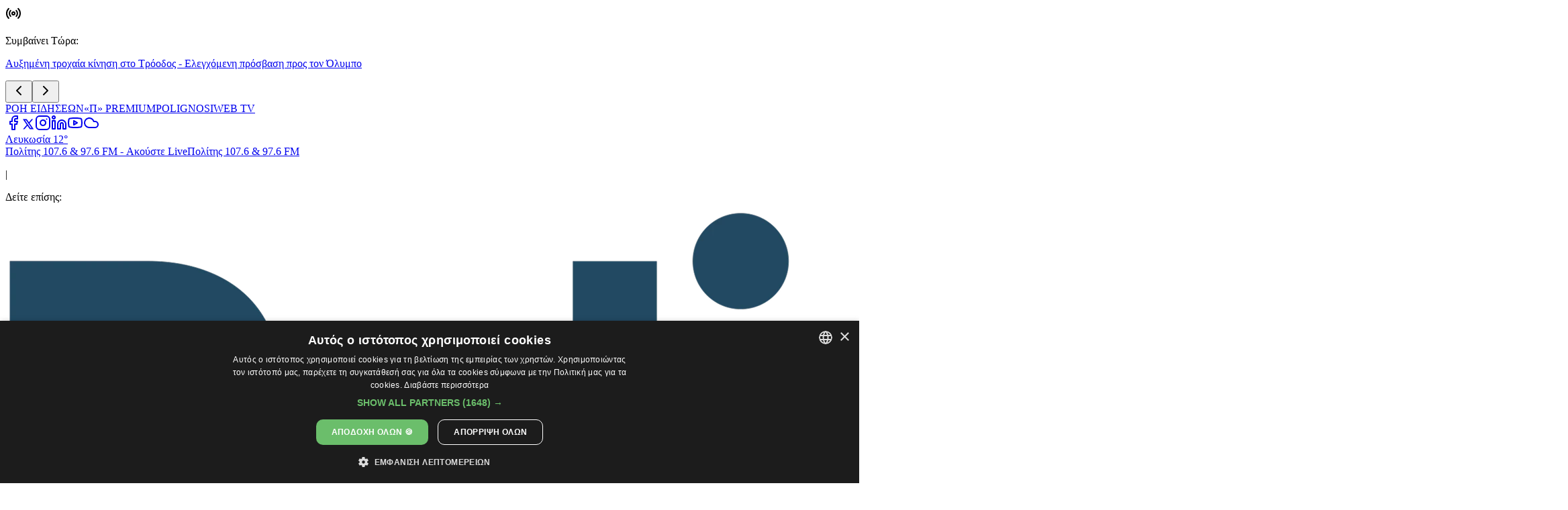

--- FILE ---
content_type: text/html;charset=utf-8
request_url: https://www.politis.com.cy/apopseis/223688/i-epi-mnimaton-aftoanagogi-toy-se-ekprosopo-mas
body_size: 57650
content:
<!DOCTYPE html><html  lang="el"><head><meta charset="utf-8"><meta name="viewport" content="width=device-width, initial-scale=1"><script id="CookieScript" src="https://cdn.cookie-script.com/s/c063b0fdf830cc746c7ac77ac55c5ea4.js" type="text/javascript"></script><title>Η επί μνημάτων αυτοαναγωγή του σε εκπρόσωπό μας</title><script src="https://static.adman.gr/adman.js" async></script><script id="gtag" src="https://securepubads.g.doubleclick.net/tag/js/gpt.js"></script><style>.sticky[data-v-d87751a4]{transition:all .3s ease-in-out}</style><style>.slide-right-enter-active[data-v-7b9aa22c],.slide-right-leave-active[data-v-7b9aa22c]{transition:all .8s ease-in-out}.slide-right-enter-from[data-v-7b9aa22c]{opacity:0;transform:translate(-20px)}.slide-right-leave-to[data-v-7b9aa22c]{opacity:0;transform:translate(20px)}</style><style>:where(.social-share-button){align-items:center;display:flex;gap:.5em;text-decoration:none;width:-moz-min-content;width:min-content}:where(.social-share-button__icon){font-size:1.5em}:where(.social-share-button--styled){--color-hover:color-mix(in srgb,var(--color-brand),#000 15%);background-color:var(--color-brand);border-radius:.25rem;color:#fff;font-size:.875rem;line-height:normal;padding:.5rem;transition:all .25s ease-out}:where(.social-share-button--styled):hover{background-color:var(--color-hover)}:where(.social-share-button--styled) :where(.social-share-button__label){padding:0 .5rem}</style><style>[data-v-482031c9] .sharethis-inline-share-buttons .st-btn{align-items:center!important;border-radius:6px!important;display:flex!important;height:36px!important;justify-content:center!important;padding:0!important;width:42px!important}[data-v-482031c9] .sharethis-inline-share-buttons .st-btn .st-btn-icon{align-items:center!important;display:flex!important;height:20px!important;justify-content:center!important;width:20px!important}[data-v-482031c9] .sharethis-inline-share-buttons .st-btn .st-btn-icon img,[data-v-482031c9] .sharethis-inline-share-buttons .st-btn .st-btn-icon svg{display:block!important;max-height:100%!important;max-width:100%!important}[data-v-482031c9] .sharethis-inline-share-buttons .st-btn[data-network=sharethis] img{position:static!important;top:auto!important;vertical-align:middle!important}</style><style>.second-tab-button[data-v-a4b43a6a],.tab-button[data-v-a4b43a6a]{align-items:center;display:flex;font-size:1.125rem;font-weight:600;justify-content:center;line-height:1.75rem;padding:.5rem 1rem;position:relative}.second-tab-button[data-v-a4b43a6a]:focus,.tab-button[data-v-a4b43a6a]:focus{outline:2px solid transparent;outline-offset:2px}.second-tab-button .second-arrow-icon-down[data-v-a4b43a6a],.tab-button .arrow-icon-down[data-v-a4b43a6a]{align-items:center;bottom:-30px;display:flex;justify-content:center;position:absolute;z-index:10}.second-tab-button .second-icon-down[data-v-a4b43a6a],.tab-button .icon-down[data-v-a4b43a6a]{color:#0e4b66;height:49px;margin:0 auto;width:49px}.second-tab-button .second-icon-up[data-v-a4b43a6a],.tab-button .icon-up[data-v-a4b43a6a]{color:#aaa;height:70px;margin:0 auto;width:33px}.second-tab-button[data-v-a4b43a6a]:after,.second-tab-button[data-v-a4b43a6a]:before,.tab-button[data-v-a4b43a6a]:after,.tab-button[data-v-a4b43a6a]:before{background-color:#0e4b66;bottom:0;content:"";height:2px;position:absolute}.second-tab-button[data-v-a4b43a6a]:before,.tab-button[data-v-a4b43a6a]:before{left:0;width:50%}.second-tab-button[data-v-a4b43a6a]:after,.tab-button[data-v-a4b43a6a]:after{right:0;width:50%}.second-tab-button.active[data-v-a4b43a6a]:after,.second-tab-button.active[data-v-a4b43a6a]:before,.tab-button.active[data-v-a4b43a6a]:after,.tab-button.active[data-v-a4b43a6a]:before{width:42%}.second-tab-button.active .icon[data-v-a4b43a6a],.tab-button.active .icon[data-v-a4b43a6a]{color:#0e4b66}.second-tab-button[data-v-a4b43a6a]:not(.active):after,.second-tab-button[data-v-a4b43a6a]:not(.active):before,.tab-button[data-v-a4b43a6a]:not(.active):after,.tab-button[data-v-a4b43a6a]:not(.active):before{background-color:#aaa;width:44%}.second-tab-button:hover .second-icon-down[data-v-a4b43a6a],.second-tab-button:hover .second-icon-up[data-v-a4b43a6a],.tab-button:hover .icon-down[data-v-a4b43a6a],.tab-button:hover .icon-up[data-v-a4b43a6a]{color:#555}@media(hover:hover){.second-tab-button[data-v-a4b43a6a]:hover:after,.second-tab-button[data-v-a4b43a6a]:hover:before,.tab-button[data-v-a4b43a6a]:hover:after,.tab-button[data-v-a4b43a6a]:hover:before{background-color:#555}}.tab-button.active[data-v-a4b43a6a]:after,.tab-button.active[data-v-a4b43a6a]:before{width:42%}.second-tab-button.active[data-v-a4b43a6a]:after,.second-tab-button.active[data-v-a4b43a6a]:before{width:40%}.second-tab-button[data-v-a4b43a6a]:not(.active):after,.second-tab-button[data-v-a4b43a6a]:not(.active):before{width:43%}</style><link rel="stylesheet" href="/_nuxt/entry.B1b3QwxF.css" crossorigin><link rel="stylesheet" href="/_nuxt/PostPage.CtNPLsx-.css" crossorigin><link rel="stylesheet" href="/_nuxt/SideSection.C8EMPHlK.css" crossorigin><style>:where(.i-fa6-solid\:headphones-simple){display:inline-block;width:1em;height:1em;background-color:currentColor;-webkit-mask-image:var(--svg);mask-image:var(--svg);-webkit-mask-repeat:no-repeat;mask-repeat:no-repeat;-webkit-mask-size:100% 100%;mask-size:100% 100%;--svg:url("data:image/svg+xml,%3Csvg xmlns='http://www.w3.org/2000/svg' viewBox='0 0 512 512' width='512' height='512'%3E%3Cpath fill='black' d='M256 80C141.1 80 48 173.1 48 288v104c0 13.3-10.7 24-24 24S0 405.3 0 392V288C0 146.6 114.6 32 256 32s256 114.6 256 256v104c0 13.3-10.7 24-24 24s-24-10.7-24-24V288c0-114.9-93.1-208-208-208M80 352c0-35.3 28.7-64 64-64h16c17.7 0 32 14.3 32 32v128c0 17.7-14.3 32-32 32h-16c-35.3 0-64-28.7-64-64zm288-64c35.3 0 64 28.7 64 64v64c0 35.3-28.7 64-64 64h-16c-17.7 0-32-14.3-32-32V320c0-17.7 14.3-32 32-32z'/%3E%3C/svg%3E")}</style><link rel="modulepreload" as="script" crossorigin href="/_nuxt/B7p8SgqU.js"><link rel="modulepreload" as="script" crossorigin href="/_nuxt/CvTMcav_.js"><link rel="modulepreload" as="script" crossorigin href="/_nuxt/BgxwcB1G.js"><link rel="modulepreload" as="script" crossorigin href="/_nuxt/Dh5Vti9F.js"><link rel="modulepreload" as="script" crossorigin href="/_nuxt/BX67ochn.js"><link rel="modulepreload" as="script" crossorigin href="/_nuxt/BbmdkIBI.js"><link rel="modulepreload" as="script" crossorigin href="/_nuxt/PkqxPDmx.js"><link rel="modulepreload" as="script" crossorigin href="/_nuxt/Dy7L_mKf.js"><link rel="modulepreload" as="script" crossorigin href="/_nuxt/BHdUP3Nu.js"><link rel="modulepreload" as="script" crossorigin href="/_nuxt/Bn4xeGlk.js"><link rel="modulepreload" as="script" crossorigin href="/_nuxt/CBQdCO5M.js"><link rel="modulepreload" as="script" crossorigin href="/_nuxt/Cpj98o6Y.js"><link rel="modulepreload" as="script" crossorigin href="/_nuxt/BP0VdKxI.js"><link rel="modulepreload" as="script" crossorigin href="/_nuxt/BExlkrWq.js"><link rel="modulepreload" as="script" crossorigin href="/_nuxt/DXTYh9qZ.js"><link rel="modulepreload" as="script" crossorigin href="/_nuxt/DdWUM_0_.js"><link rel="modulepreload" as="script" crossorigin href="/_nuxt/C0THyCcN.js"><link rel="modulepreload" as="script" crossorigin href="/_nuxt/Dipz0mOK.js"><link rel="modulepreload" as="script" crossorigin href="/_nuxt/CUuqjT-F.js"><link rel="modulepreload" as="script" crossorigin href="/_nuxt/CeHI98jx.js"><link rel="modulepreload" as="script" crossorigin href="/_nuxt/l88XAn9M.js"><link rel="modulepreload" as="script" crossorigin href="/_nuxt/BHh-3EeX.js"><link rel="modulepreload" as="script" crossorigin href="/_nuxt/BgYmAA-U.js"><link rel="modulepreload" as="script" crossorigin href="/_nuxt/DLzhNlVH.js"><link rel="modulepreload" as="script" crossorigin href="/_nuxt/VMy_LpIa.js"><link rel="modulepreload" as="script" crossorigin href="/_nuxt/cFvQl8Zb.js"><link rel="modulepreload" as="script" crossorigin href="/_nuxt/CHibJenG.js"><link rel="modulepreload" as="script" crossorigin href="/_nuxt/BObqVvFx.js"><link rel="modulepreload" as="script" crossorigin href="/_nuxt/CJlJjIJA.js"><link rel="modulepreload" as="script" crossorigin href="/_nuxt/C8EahYvh.js"><link rel="modulepreload" as="script" crossorigin href="/_nuxt/mHWtnC0A.js"><link rel="modulepreload" as="script" crossorigin href="/_nuxt/B_-HhKC9.js"><link rel="modulepreload" as="script" crossorigin href="/_nuxt/Bcyq3vo5.js"><link rel="modulepreload" as="script" crossorigin href="/_nuxt/DnV9TI_p.js"><link rel="modulepreload" as="script" crossorigin href="/_nuxt/CoBZeFd1.js"><link rel="modulepreload" as="script" crossorigin href="/_nuxt/XjTiLStf.js"><link rel="modulepreload" as="script" crossorigin href="/_nuxt/uVJIcVEO.js"><link rel="modulepreload" as="script" crossorigin href="/_nuxt/Cki8-yr9.js"><link rel="modulepreload" as="script" crossorigin href="/_nuxt/BFZ7zpOs.js"><link rel="modulepreload" as="script" crossorigin href="/_nuxt/Dy-ag-ms.js"><link rel="modulepreload" as="script" crossorigin href="/_nuxt/BL3DDZNi.js"><link rel="modulepreload" as="script" crossorigin href="/_nuxt/ruF0EeqK.js"><link rel="modulepreload" as="script" crossorigin href="/_nuxt/C6B5oerQ.js"><link rel="modulepreload" as="script" crossorigin href="/_nuxt/BHQxCbRS.js"><link rel="modulepreload" as="script" crossorigin href="/_nuxt/Dt2MlxdU.js"><link rel="modulepreload" as="script" crossorigin href="/_nuxt/2dv--UDG.js"><link rel="modulepreload" as="script" crossorigin href="/_nuxt/CuS_0d2d.js"><link rel="modulepreload" as="script" crossorigin href="/_nuxt/Bx9r2meY.js"><link rel="modulepreload" as="script" crossorigin href="/_nuxt/aneRfQQJ.js"><link rel="preload" as="fetch" fetchpriority="low" crossorigin="anonymous" href="/_nuxt/builds/meta/86809e39-8aa4-4876-8d45-727add79adeb.json"><script src="https://cdn.onesignal.com/sdks/web/v16/OneSignalSDK.page.js" defer></script><meta name="generator" content="© 2025 Developed by P.C Admin 22 Limited ( https://admin22.com/ )"><meta name="description" content="Τζάμπα πήγαν τα τηλέφωνα -όχι ότι υπάρχει τίποτα οικονομικό θέμα, μόνο και μόνο τα fees της εποχής της Beogradska Banka (βλέπε Μιλόσεβιτς) φτάνουν."><meta property="og:title" content="Η επί μνημάτων αυτοαναγωγή του σε εκπρόσωπό μας"><meta property="og:description" content="Τζάμπα πήγαν τα τηλέφωνα -όχι ότι υπάρχει τίποτα οικονομικό θέμα, μόνο και μόνο τα fees της εποχής της Beogradska Banka (βλέπε Μιλόσεβιτς) φτάνουν."><meta property="og:image" content><meta property="og:url" content="https://www.politis.com.cy/apopseis/223688/i-epi-mnimaton-aftoanagogi-toy-se-ekprosopo-mas"><meta name="twitter:card" content="summary_large_image"><meta name="twitter:title" content="Η επί μνημάτων αυτοαναγωγή του σε εκπρόσωπό μας"><meta name="twitter:description" content="Τζάμπα πήγαν τα τηλέφωνα -όχι ότι υπάρχει τίποτα οικονομικό θέμα, μόνο και μόνο τα fees της εποχής της Beogradska Banka (βλέπε Μιλόσεβιτς) φτάνουν."><meta name="apple-mobile-web-app-title" content="ΠΟΛΙΤΗΣ"><link rel="icon" type="image/png" href="/favicon-96x96.png" sizes="96x96"><link rel="icon" type="image/svg+xml" href="/favicon.svg"><link rel="shortcut icon" href="/favicon.ico"><link rel="apple-touch-icon" href="/apple-touch-icon.png" sizes="180x180"><link rel="manifest" href="/site.webmanifest"><meta property="og:type" content="website"><meta name="twitter:image" content><meta name="author-name" content="ΚΩΣΤΑΣ ΚΩΝΣΤΑΝΤΙΝΟΥ"><meta name="author-url" content><meta name="published-date" content="2017-07-22T12:35:00.000Z"><meta name="category" content="Απόψεις"><meta name="tags" content="ΚΑΤΑ ΒΑΡΒΑΡΩΝ"><meta property="article:published_time" content="2017-07-22T12:35:00.000Z"><meta property="article:modified_time" content="2019-02-15T01:01:51.000Z"><script type="application/ld+json">{"@context":"https://schema.org","@type":"NewsArticle","mainEntityOfPage":{"@type":"WebPage","@id":"https://politis.com.cy/"},"headline":"","image":{"@type":"ImageObject"},"datePublished":"2017-07-22T12:35:00.000Z","dateModified":"2019-02-15T01:01:51.000Z","author":[{"@type":"Person","name":"ΚΩΣΤΑΣ ΚΩΝΣΤΑΝΤΙΝΟΥ"}],"publisher":{"@type":"Organization","name":"ΠΟΛΙΤΗΣ - Τα λέει όλα","logo":{"@type":"ImageObject","url":"https://www.politis.com.cy/images/politis_logo_new.webp"}},"description":"Ειδήσεις από την Κύπρο και όλο τον κόσμο. Διαβάστε πρώτοι την καθημερινή εφημερίδα του Πολίτη σε ψηφιακή έκδοση. Ενημερωθείτε για τα τελευταία νέα"}</script><script type="module" src="/_nuxt/B7p8SgqU.js" crossorigin></script><script>"use strict";(()=>{const t=window,e=document.documentElement,c=["dark","light"],n=getStorageValue("localStorage","nuxt-color-mode")||"system";let i=n==="system"?u():n;const r=e.getAttribute("data-color-mode-forced");r&&(i=r),l(i),t["__NUXT_COLOR_MODE__"]={preference:n,value:i,getColorScheme:u,addColorScheme:l,removeColorScheme:d};function l(o){const s=""+o+"-mode",a="";e.classList?e.classList.add(s):e.className+=" "+s,a&&e.setAttribute("data-"+a,o)}function d(o){const s=""+o+"-mode",a="";e.classList?e.classList.remove(s):e.className=e.className.replace(new RegExp(s,"g"),""),a&&e.removeAttribute("data-"+a)}function f(o){return t.matchMedia("(prefers-color-scheme"+o+")")}function u(){if(t.matchMedia&&f("").media!=="not all"){for(const o of c)if(f(":"+o).matches)return o}return"light"}})();function getStorageValue(t,e){switch(t){case"localStorage":return window.localStorage.getItem(e);case"sessionStorage":return window.sessionStorage.getItem(e);case"cookie":return getCookie(e);default:return null}}function getCookie(t){const c=("; "+window.document.cookie).split("; "+t+"=");if(c.length===2)return c.pop()?.split(";").shift()}</script></head><body><div id="__nuxt"><!--[--><div class="nuxt-loading-indicator" style="position:fixed;top:0;right:0;left:0;pointer-events:none;width:auto;height:3px;opacity:0;background:#0e4c67;background-size:0% auto;transform:scaleX(0%);transform-origin:left;transition:transform 0.1s, height 0.4s, opacity 0.4s;z-index:999999;"></div><div class="flex flex-col" data-v-d87751a4><header class="w-full" data-v-d87751a4><div class="bg-destructive" data-v-d87751a4 data-v-7b9aa22c><div class="lg:max-w-[90rem] mx-auto px-4" data-v-7b9aa22c><div class="flex md:container flex-row items-center justify-between space-x-4 py-3" data-v-7b9aa22c><svg xmlns="http://www.w3.org/2000/svg" width="24" height="24" viewBox="0 0 24 24" fill="none" stroke="currentColor" stroke-width="2" stroke-linecap="round" stroke-linejoin="round" class="lucide lucide-radio-icon flex items-center space-x-2 animate-pulse size-6 text-destructive-foreground" data-v-7b9aa22c><path d="M4.9 19.1C1 15.2 1 8.8 4.9 4.9"></path><path d="M7.8 16.2c-2.3-2.3-2.3-6.1 0-8.5"></path><circle cx="12" cy="12" r="2"></circle><path d="M16.2 7.8c2.3 2.3 2.3 6.1 0 8.5"></path><path d="M19.1 4.9C23 8.8 23 15.1 19.1 19"></path></svg><div class="items-center font-semibold text-lg text-white hidden sm:block" data-v-7b9aa22c><p data-v-7b9aa22c>Συμβαίνει Τώρα:</p></div><div class="relative flex-1 overflow-hidden" data-v-7b9aa22c><p class="md:text-lg text-sm text-white truncate" data-v-7b9aa22c><a href="/politis-news/cyprus/982221/auksimeni-trokhaia-kinisi-sto-troodos-eleghkhomeni-prosvasi-pros-ton-olimpo" class="" data-v-7b9aa22c>Αυξημένη τροχαία κίνηση στο Τρόοδος - Ελεγχόμενη πρόσβαση προς τον Όλυμπο</a></p></div><div class="flex space-x-2" data-v-7b9aa22c><button aria-label="Chevron Left" class="text-white hover:text-gray-500" data-v-7b9aa22c><svg xmlns="http://www.w3.org/2000/svg" width="24" height="24" viewBox="0 0 24 24" fill="none" stroke="currentColor" stroke-width="2" stroke-linecap="round" stroke-linejoin="round" class="lucide lucide-chevron-left-icon md:size-6 size-5" data-v-7b9aa22c><path d="m15 18-6-6 6-6"></path></svg></button><button aria-label="Chevron Right" class="text-white hover:text-gray-500" data-v-7b9aa22c><svg xmlns="http://www.w3.org/2000/svg" width="24" height="24" viewBox="0 0 24 24" fill="none" stroke="currentColor" stroke-width="2" stroke-linecap="round" stroke-linejoin="round" class="lucide lucide-chevron-right-icon md:size-6 size-5" data-v-7b9aa22c><path d="m9 18 6-6-6-6"></path></svg></button></div></div></div></div><div class="w-full bg-gray-100 px-2" data-v-d87751a4 data-v-3a4509cf><div class="lg:max-w-[90rem] mx-auto lg:px-4" data-v-3a4509cf><div class="hidden lg:flex container mx-auto flex-col sm:flex-row items-center justify-between py-2 sm:h-8" data-v-3a4509cf><div class="flex flex-wrap justify-center sm:justify-start space-x-4 mb-2 sm:mb-0" data-v-3a4509cf><!--[--><a href="/politis-news" class="text-sm text-gray-600 hover:text-primary transition-colors pl-4" aria-label="Visit ΡΟΗ ΕΙΔΗΣΕΩΝ" data-v-3a4509cf>ΡΟΗ ΕΙΔΗΣΕΩΝ</a><a href="/premium" class="text-sm text-gray-600 hover:text-primary transition-colors pl-4 border-l border-gray-400" aria-label="Visit «Π» PREMIUM" data-v-3a4509cf>«Π» PREMIUM</a><a href="https://www.polignosi.com" rel="noopener noreferrer" target="_blank" aria-label="Visit POLIGNOSI" class="text-sm text-gray-600 hover:text-primary transition-colors pl-4 border-l border-gray-400" data-v-3a4509cf>POLIGNOSI</a><a href="/web-tv" class="text-sm text-gray-600 hover:text-primary transition-colors pl-4 border-l border-gray-400" aria-label="Visit WEB TV" data-v-3a4509cf>WEB TV</a><!--]--></div><div class="flex items-center space-x-3" data-v-3a4509cf><div class="flex items-center space-x-2" data-v-3a4509cf><!--[--><a href="https://facebook.com/politisnewspaper" rel="noopener noreferrer" target="_blank" aria-label="Visit our Social Media" class="flex items-center justify-center w-5 h-5 rounded-full bg-gray-500 hover:bg-primary transition-colors" data-v-3a4509cf><svg xmlns="http://www.w3.org/2000/svg" width="24" height="24" viewBox="0 0 24 24" fill="none" stroke="currentColor" stroke-width="2" stroke-linecap="round" stroke-linejoin="round" class="lucide lucide-facebook-icon w-3 h-3 text-white" data-v-3a4509cf><path d="M18 2h-3a5 5 0 0 0-5 5v3H7v4h3v8h4v-8h3l1-4h-4V7a1 1 0 0 1 1-1h3z"></path></svg></a><a href="https://www.x.com/politis_news" rel="noopener noreferrer" target="_blank" aria-label="Visit our Social Media" class="flex items-center justify-center w-5 h-5 rounded-full bg-gray-500 hover:bg-primary transition-colors" data-v-3a4509cf><svg viewbox="0 0 256 256" aria-hidden="true" width="20" height="20" class="w-3 h-3 text-white" data-v-3a4509cf><g fill="currentColor" fill-rule="nonzero"><g transform="scale(10.66667,10.66667)"><path d="M2.36719,3l7.0957,10.14063l-6.72266,7.85938h2.64063l5.26367,-6.16992l4.31641,6.16992h6.91016l-7.42187,-10.625l6.29102,-7.375h-2.59961l-4.86914,5.6875l-3.97266,-5.6875zM6.20703,5h2.04883l9.77734,14h-2.03125z"></path></g></g></svg></a><a href="https://instagram.com/politisnews" rel="noopener noreferrer" target="_blank" aria-label="Visit our Social Media" class="flex items-center justify-center w-5 h-5 rounded-full bg-gray-500 hover:bg-primary transition-colors" data-v-3a4509cf><svg xmlns="http://www.w3.org/2000/svg" width="24" height="24" viewBox="0 0 24 24" fill="none" stroke="currentColor" stroke-width="2" stroke-linecap="round" stroke-linejoin="round" class="lucide lucide-instagram-icon w-3 h-3 text-white" data-v-3a4509cf><rect width="20" height="20" x="2" y="2" rx="5" ry="5"></rect><path d="M16 11.37A4 4 0 1 1 12.63 8 4 4 0 0 1 16 11.37z"></path><line x1="17.5" x2="17.51" y1="6.5" y2="6.5"></line></svg></a><a href="https://linkedin.com/company/politis-newspaper" rel="noopener noreferrer" target="_blank" aria-label="Visit our Social Media" class="flex items-center justify-center w-5 h-5 rounded-full bg-gray-500 hover:bg-primary transition-colors" data-v-3a4509cf><svg xmlns="http://www.w3.org/2000/svg" width="24" height="24" viewBox="0 0 24 24" fill="none" stroke="currentColor" stroke-width="2" stroke-linecap="round" stroke-linejoin="round" class="lucide lucide-linkedin-icon w-3 h-3 text-white" data-v-3a4509cf><path d="M16 8a6 6 0 0 1 6 6v7h-4v-7a2 2 0 0 0-2-2 2 2 0 0 0-2 2v7h-4v-7a6 6 0 0 1 6-6z"></path><rect width="4" height="12" x="2" y="9"></rect><circle cx="4" cy="4" r="2"></circle></svg></a><a href="https://www.youtube.com/PolitisNewsWEBTV" rel="noopener noreferrer" target="_blank" aria-label="Visit our Social Media" class="flex items-center justify-center w-5 h-5 rounded-full bg-gray-500 hover:bg-primary transition-colors" data-v-3a4509cf><svg xmlns="http://www.w3.org/2000/svg" width="24" height="24" viewBox="0 0 24 24" fill="none" stroke="currentColor" stroke-width="2" stroke-linecap="round" stroke-linejoin="round" class="lucide lucide-youtube-icon w-3 h-3 text-white" data-v-3a4509cf><path d="M2.5 17a24.12 24.12 0 0 1 0-10 2 2 0 0 1 1.4-1.4 49.56 49.56 0 0 1 16.2 0A2 2 0 0 1 21.5 7a24.12 24.12 0 0 1 0 10 2 2 0 0 1-1.4 1.4 49.55 49.55 0 0 1-16.2 0A2 2 0 0 1 2.5 17"></path><path d="m10 15 5-3-5-3z"></path></svg></a><a href="https://soundcloud.com/politis1076" rel="noopener noreferrer" target="_blank" aria-label="Visit our Social Media" class="flex items-center justify-center w-5 h-5 rounded-full bg-gray-500 hover:bg-primary transition-colors" data-v-3a4509cf><svg xmlns="http://www.w3.org/2000/svg" width="24" height="24" viewBox="0 0 24 24" fill="none" stroke="currentColor" stroke-width="2" stroke-linecap="round" stroke-linejoin="round" class="lucide lucide-cloud-icon w-3 h-3 text-white" data-v-3a4509cf><path d="M17.5 19H9a7 7 0 1 1 6.71-9h1.79a4.5 4.5 0 1 1 0 9Z"></path></svg></a><!--]--></div><a href="/kairos" class="text-sm text-gray-600 hover:text-primary" data-v-3a4509cf>Λευκωσία 12° </a></div></div></div><div class="lg:hidden flex justify-center py-2 gap-2 items-center" data-v-3a4509cf><a href="/radiopopup" class="flex items-center gap-2" data-v-3a4509cf><span class="iconify i-fa6-solid:headphones-simple size-4 text-primary" aria-hidden="true" style="" data-v-3a4509cf></span><span class="hidden text-sm md:block text-gray-500 font-medium" data-v-3a4509cf>Πολίτης 107.6 &amp; 97.6 FM - Ακούστε Live</span><span class="block md:hidden text-sm text-gray-500 font-medium" data-v-3a4509cf>Πολίτης 107.6 &amp; 97.6 FM</span></a><p class="text-sm text-gray-500 font-medium" data-v-3a4509cf>|</p><div class="md:inline-flex items-center gap-2" data-v-3a4509cf><span class="hidden md:flex text-xs text-primary font-bold" data-v-3a4509cf>Δείτε επίσης:</span><a href="https://en.politis.com.cy/" rel="noopener noreferrer" target="_blank" data-v-3a4509cf><img onerror="this.setAttribute(&#39;data-error&#39;, 1)" alt="Politis En Logo" loading="lazy" data-nuxt-img srcset="/images/Politis-En-Logo.webp 1x, /images/Politis-En-Logo.webp 2x" class="m-1 w-20" src="/images/Politis-En-Logo.webp" data-v-3a4509cf></a></div></div></div><div class="lg:max-w-[89rem] mx-auto lg:px-10 justify-between h-24 hidden lg:flex" data-v-d87751a4><div class="place-self-center hidden lg:block font-roboto text-gray-600" data-v-d87751a4><div class="font-extrabold text-lg leading-6" data-v-d87751a4>Κυριακή</div><div class="text-base leading-5" data-v-d87751a4>25 Ιανουαρίου 2026</div></div><div class="place-self-center flex flex-row items-center justify-center space-x-4" data-v-d87751a4><button aria-label="Go to homepage" type="button" class="politis-logo" data-v-d87751a4><img onerror="this.setAttribute(&#39;data-error&#39;, 1)" alt="Πολίτης logo" loading="lazy" data-nuxt-img srcset="/images/politis_logo_new.webp 1x, /images/politis_logo_new.webp 2x" class="w-[460px] h-[68px] object-contain" src="/images/politis_logo_new.webp" data-v-d87751a4></button><a href="https://www.ecommbanx.com/" rel="noopener noreferrer" target="_blank" class="flex items-center space-x-2" aria-label="Redirect to Sponsors Website" data-v-d87751a4><img onerror="this.setAttribute(&#39;data-error&#39;, 1)" alt="sponsor logo" loading="lazy" data-nuxt-img srcset="https://cdn.politis.com.cy/sponsors/01JSGXWZYJQ38Q475ZC60AXKQY.png 1x, https://cdn.politis.com.cy/sponsors/01JSGXWZYJQ38Q475ZC60AXKQY.png 2x" class="h-7 w-auto" src="https://cdn.politis.com.cy/sponsors/01JSGXWZYJQ38Q475ZC60AXKQY.png" data-v-d87751a4></a></div><div class="place-self-center hidden lg:block" data-v-d87751a4><button type="button" aria-label="Go to Politis-Radio" class="cursor-pointer grid grid-cols-2 items-end" data-v-d87751a4><img onerror="this.setAttribute(&#39;data-error&#39;, 1)" alt="Politis Radio Logo" loading="lazy" data-nuxt-img srcset="/images/Politis-Radio-1076-Transparent.webp 1x, /images/Politis-Radio-1076-Transparent.webp 2x" class="mr-1 size-20" src="/images/Politis-Radio-1076-Transparent.webp" data-v-d87751a4><div class="inline-flex items-center border transition-colors focus:outline-none focus:ring-2 focus:ring-ring focus:ring-offset-2 border-transparent bg-primary hover:bg-primary/80 font-bold text-white py-1 px-4 rounded-md text-sm w-[58px] mb-2" style="background-color:firebrick;" data-v-d87751a4><!--[--><!--[-->Live<!--]--><!--]--></div></button></div></div><div class="relative" data-v-d87751a4><!--[--><nav class="main-navigation w-full bg-white transition-all duration-300 z-40 border-t border-b border-gray-300"><div class="lg:max-w-[90rem] mx-auto px-10 min-h-8"><span></span></div></nav><span></span><!--]--></div></header><main class="bg-white mt-0" data-v-d87751a4><div class="min-h-full" data-v-d87751a4><!--[--><div><article itemscope itemtype="https://schema.org/Article" class="max-w-[90rem] mx-auto ps-2 pt-5"><div class="flex flex-row text-primary mx-9"><div class="home mr-2"><a href="/" class="" aria-label="Home page"><svg xmlns="http://www.w3.org/2000/svg" width="24" height="24" viewBox="0 0 24 24" fill="none" stroke="currentColor" stroke-width="2" stroke-linecap="round" stroke-linejoin="round" class="lucide lucide-house-icon"><path d="M15 21v-8a1 1 0 0 0-1-1h-4a1 1 0 0 0-1 1v8"></path><path d="M3 10a2 2 0 0 1 .709-1.528l7-5.999a2 2 0 0 1 2.582 0l7 5.999A2 2 0 0 1 21 10v9a2 2 0 0 1-2 2H5a2 2 0 0 1-2-2z"></path></svg></a></div><div class="breadcrumbs"><span><a href="/apopseis" class="" aria-label="Back to Category"> | Απόψεις</a></span></div></div><div class="flex flex-col space-y-2 mt-10 mx-3 lg:ms-16 lg:me-10"><h1 class="text-2xl sm:text-3xl md:text-4xl lg:text-5xl leading-snug text-primary font-extrabold">Η επί μνημάτων αυτοαναγωγή του σε εκπρόσωπό μας</h1><!----></div><div class="flex justify-between items-start sm:items-end px-2 pt-4 pb-5 flex-col sm:flex-row mx-3 lg:ms-14 lg:me-9"><div class="flex flex-col sm:flex-row sm:items-center gap-1"><p class="text-base text-[#696969] font-normal"><a href="/author/costasco" class="" aria-label="View articles Author Page">ΚΩΣΤΑΣ ΚΩΝΣΤΑΝΤΙΝΟΥ</a></p><time itemprop="datePublished" datetime="2017-07-22T12:35:00.000Z" class="flex items-center"><svg xmlns="http://www.w3.org/2000/svg" width="24" height="24" viewBox="0 0 24 24" fill="none" stroke="currentColor" stroke-width="2" stroke-linecap="round" stroke-linejoin="round" class="lucide lucide-clock-icon mx-4 hidden sm:block"><circle cx="12" cy="12" r="10"></circle><polyline points="12 6 12 12 16 14"></polyline></svg> Δημοσιεύθηκε 22 Ιουλίου 2017 12:35</time></div><!----><div class="flex space-x-2 z-0 hidden md:flex"><a class="social-share-button social-share-button--facebook box-border border border-gray-300 cursor-pointer h-9 px-2 relative rounded-md flex items-center transition duration-300 ease-in-out hover:translate-y-[-3px]" href="https://www.facebook.com/sharer/sharer.php?u=https%3A%2F%2Fwww.politis.com.cy%2Fapopseis%2F223688%2Fi-epi-mnimaton-aftoanagogi-toy-se-ekprosopo-mas" style="--color-brand:#0866FF;" aria-label="Share with Facebook" target="_blank"><!--[--><svg class="social-share-button__icon" xmlns="http://www.w3.org/2000/svg" aria-hidden="true" role="img" width="1em" height="1em" viewBox="0 0 24 24"><path fill="currentColor" d="M14 13.5h2.5l1-4H14v-2c0-1.03 0-2 2-2h1.5V2.14c-.326-.043-1.557-.14-2.857-.14C11.928 2 10 3.657 10 6.7v2.8H7v4h3V22h4z"></path></svg><!--]--><!----></a><a class="social-share-button social-share-button--twitter box-border border border-gray-300 cursor-pointer h-9 px-2 relative rounded-md flex items-center transition duration-300 ease-in-out hover:translate-y-[-3px]" href="https://x.com/intent/post?url=https%3A%2F%2Fwww.politis.com.cy%2Fapopseis%2F223688%2Fi-epi-mnimaton-aftoanagogi-toy-se-ekprosopo-mas&amp;text=%CE%97%20%CE%B5%CF%80%CE%AF%20%CE%BC%CE%BD%CE%B7%CE%BC%CE%AC%CF%84%CF%89%CE%BD%20%CE%B1%CF%85%CF%84%CE%BF%CE%B1%CE%BD%CE%B1%CE%B3%CF%89%CE%B3%CE%AE%20%CF%84%CE%BF%CF%85%20%CF%83%CE%B5%20%CE%B5%CE%BA%CF%80%CF%81%CF%8C%CF%83%CF%89%CF%80%CF%8C%20%CE%BC%CE%B1%CF%82" style="--color-brand:#000000;" aria-label="Share with X" target="_blank"><!--[--><svg class="social-share-button__icon" xmlns="http://www.w3.org/2000/svg" aria-hidden="true" role="img" width="1em" height="1em" viewBox="0 0 24 24"><path fill="currentColor" d="M18.205 2.25h3.308l-7.227 8.26l8.502 11.24H16.13l-5.214-6.817L4.95 21.75H1.64l7.73-8.835L1.215 2.25H8.04l4.713 6.231zm-1.161 17.52h1.833L7.045 4.126H5.078z"></path></svg><!--]--><!----></a><a class="social-share-button social-share-button--linkedin box-border border border-gray-300 cursor-pointer h-9 px-2 relative rounded-md flex items-center transition duration-300 ease-in-out hover:translate-y-[-3px]" href="https://www.linkedin.com/sharing/share-offsite/?url=https%3A%2F%2Fwww.politis.com.cy%2Fapopseis%2F223688%2Fi-epi-mnimaton-aftoanagogi-toy-se-ekprosopo-mas" style="--color-brand:#0A66C2;" aria-label="Share with LinkedIn" target="_blank"><!--[--><svg class="social-share-button__icon" xmlns="http://www.w3.org/2000/svg" aria-hidden="true" role="img" width="1em" height="1em" viewBox="0 0 24 24"><path fill="currentColor" d="M6.94 5a2 2 0 1 1-4-.002a2 2 0 0 1 4 .002M7 8.48H3V21h4zm6.32 0H9.34V21h3.94v-6.57c0-3.66 4.77-4 4.77 0V21H22v-7.93c0-6.17-7.06-5.94-8.72-2.91z"></path></svg><!--]--><!----></a><div class="share-this" data-v-482031c9><div class="sharethis-inline-share-buttons" data-v-482031c9></div></div></div></div><div class="flex flex-col xl:flex-row lg:gap-4"><div class="w-full xl:w-3/4 space-y-4"><div class="mx-1 lg:ms-12"><div><div class="w-full flex justify-center mb-7 pe-2 lg:pe-0"><img onerror="this.setAttribute(&#39;data-error&#39;, 1)" width="1000" height="600" alt="Header Image" loading="eager" data-nuxt-img srcset="/images/politis-header-img-replacement.webp 1x, /images/politis-header-img-replacement.webp 2x" fetchpriority="high" class="shadow-md max-h-[600px] object-cover" src="/images/politis-header-img-replacement.webp"></div><!----><div class="flex space-x-2 z-0 flex md:hidden"><a class="social-share-button social-share-button--facebook box-border border border-gray-300 cursor-pointer h-9 px-2 relative rounded-md flex items-center transition duration-300 ease-in-out hover:translate-y-[-3px]" href="https://www.facebook.com/sharer/sharer.php?u=https%3A%2F%2Fwww.politis.com.cy%2Fapopseis%2F223688%2Fi-epi-mnimaton-aftoanagogi-toy-se-ekprosopo-mas" style="--color-brand:#0866FF;" aria-label="Share with Facebook" target="_blank"><!--[--><svg class="social-share-button__icon" xmlns="http://www.w3.org/2000/svg" aria-hidden="true" role="img" width="1em" height="1em" viewBox="0 0 24 24"><path fill="currentColor" d="M14 13.5h2.5l1-4H14v-2c0-1.03 0-2 2-2h1.5V2.14c-.326-.043-1.557-.14-2.857-.14C11.928 2 10 3.657 10 6.7v2.8H7v4h3V22h4z"></path></svg><!--]--><!----></a><a class="social-share-button social-share-button--twitter box-border border border-gray-300 cursor-pointer h-9 px-2 relative rounded-md flex items-center transition duration-300 ease-in-out hover:translate-y-[-3px]" href="https://x.com/intent/post?url=https%3A%2F%2Fwww.politis.com.cy%2Fapopseis%2F223688%2Fi-epi-mnimaton-aftoanagogi-toy-se-ekprosopo-mas&amp;text=%CE%97%20%CE%B5%CF%80%CE%AF%20%CE%BC%CE%BD%CE%B7%CE%BC%CE%AC%CF%84%CF%89%CE%BD%20%CE%B1%CF%85%CF%84%CE%BF%CE%B1%CE%BD%CE%B1%CE%B3%CF%89%CE%B3%CE%AE%20%CF%84%CE%BF%CF%85%20%CF%83%CE%B5%20%CE%B5%CE%BA%CF%80%CF%81%CF%8C%CF%83%CF%89%CF%80%CF%8C%20%CE%BC%CE%B1%CF%82" style="--color-brand:#000000;" aria-label="Share with X" target="_blank"><!--[--><svg class="social-share-button__icon" xmlns="http://www.w3.org/2000/svg" aria-hidden="true" role="img" width="1em" height="1em" viewBox="0 0 24 24"><path fill="currentColor" d="M18.205 2.25h3.308l-7.227 8.26l8.502 11.24H16.13l-5.214-6.817L4.95 21.75H1.64l7.73-8.835L1.215 2.25H8.04l4.713 6.231zm-1.161 17.52h1.833L7.045 4.126H5.078z"></path></svg><!--]--><!----></a><a class="social-share-button social-share-button--linkedin box-border border border-gray-300 cursor-pointer h-9 px-2 relative rounded-md flex items-center transition duration-300 ease-in-out hover:translate-y-[-3px]" href="https://www.linkedin.com/sharing/share-offsite/?url=https%3A%2F%2Fwww.politis.com.cy%2Fapopseis%2F223688%2Fi-epi-mnimaton-aftoanagogi-toy-se-ekprosopo-mas" style="--color-brand:#0A66C2;" aria-label="Share with LinkedIn" target="_blank"><!--[--><svg class="social-share-button__icon" xmlns="http://www.w3.org/2000/svg" aria-hidden="true" role="img" width="1em" height="1em" viewBox="0 0 24 24"><path fill="currentColor" d="M6.94 5a2 2 0 1 1-4-.002a2 2 0 0 1 4 .002M7 8.48H3V21h4zm6.32 0H9.34V21h3.94v-6.57c0-3.66 4.77-4 4.77 0V21H22v-7.93c0-6.17-7.06-5.94-8.72-2.91z"></path></svg><!--]--><!----></a><div class="share-this" data-v-482031c9><div class="sharethis-inline-share-buttons" data-v-482031c9></div></div></div><div class="justify-center flex mb-5 mt-1"><div class="hidden md:flex"><span></span></div><!----></div><!----><h2 class="text-primary text-2xl font-bold mb-5 mx-3">Τζάμπα πήγαν τα τηλέφωνα -όχι ότι υπάρχει τίποτα οικονομικό θέμα, μόνο και μόνο τα fees της εποχής της Beogradska Banka (βλέπε Μιλόσεβιτς) φτάνουν.</h2><div class="grid grid-cols-1 sm:grid-cols-2 gap-5 place-items-center my-5 mx-3"><span></span></div><div data-note="Article HTML START " class="text-[#444] text-lg mt-8 leading-relaxed mx-3 mb-1"><div><!-- Article HTML START --></div><div class="post-content-html"><p><p>Διαβάζεται και σαν τρέιλερ για επικείμενο reality και θα μπορούσε να διαβαζόταν με το γνωστό δραματικό ύφος. Ελάτε να το δοκιμάσουμε!</p><br><p> </p><br><p>Τρία κόμματα… Δύο βδομάδες… Δεκάδες χιλιάδες τηλεφωνήματα… Δεκάδες χιλιάδες μπινελίκια από τους έξαλλους παρενοχλημένους αποδέκτες… Μία προεκλογική εκδήλωση η οποία βαφτίστηκε αντικατοχική… Ένα άγαλμα της Ελευθερίας… Εκατόν πενήντα νομάτοι μάξιμουμ… Καμιά δεκαριά ορθογραφικά του (Λ)Άθως Αντωνιάδη… Ξαικυνάμαι!». Και το κλείσιμο του τρέιλερ: «’Ποιου η Μάμα του Θέλει να τον Κάμει Πρόεδρο;’. Καθημερινά πλέον στις οθόνες σας!».</p><br><p> </p><br><p>Σημειώστε πως, μέχρι και η ίδια η επίτροπος Προστασίας Προσωπικών Δεδομένων, την οποία επίσης ενόχλησε το επιτελείο Νικόλα(!), έβγαλε ανακοίνωση και έκανε παρατήρηση στο αππωμένο για τις κλήσεις. Και τελικά; Τελικά, τα τρία κόμματα με τις δεκάδες χιλιάδες των κλήσεων, κατάφεραν να μαζέψουν καμιά 150ριά άτομα. Άντε να ήταν διακόσια!</p><br><p> </p><br><p>Τζάμπα πήγαν τα τηλέφωνα -όχι ότι υπάρχει τίποτα οικονομικό θέμα, μόνο και μόνο τα fees της εποχής της Beogradska Banka (βλέπε Μιλόσεβιτς) φτάνουν για γενιές ολάκερες- αλλά μεγάλο ρεζιλίκι. Εγώ νομίζω την επόμενη φορά να τους βάλουν να παίζουν μουσικές καρέκλες για να φαίνονται περισσότεροι.</p><br><p> </p><br><p>Ήταν η επίσημη πρώτη του Νικόλα σε προεκλογικό ύφος έστω και εάν το ήθος ήταν εκ των πραγμάτων… αθέατο αφού η διαλυμένη παρέλαση στήθηκε στη μνήμη των νεκρών του 1974 και στις πλάτες των συγγενών τους. Εάν έστηνε ένα μπουφέ -εκεί στο άγαλμα- και τους έλεγε ελάτε για ποτό και τσιμπήματα, θα μάζευε τουλάχιστον έναν αξιοπρεπή αριθμό.</p><br><p> </p><br><p>Ο Ψευτονικολής όμως, απτόητος. Συνεχίζοντας τη σύμπλευση με το Κόμμα «Αναγέννηση» στα κατεχόμενα, το κόμμα των εποίκων, ζήτησε «αλλαγή στρατηγικής στο Κυπριακό», χωρίς φυσικά να μπορέσει για άλλη μια φορά να εξηγήσει ποια θα είναι και πώς θα την πετύχουμε. Αυτό όμως το έχουμε ξαναδεί.</p><br><p> </p><br><p>Αυτό που δεν ξανάδαμε ήταν η ατάκα «εμείς είμαστε με τους Ελληνοκύπριους» (sic). Που πάει να πει πως οι άλλοι δεν είναι. Αυτό βεβαίως και υπονοούσε. Είναι όμως ένα πράγμα το να ξεκατινιάζεται κανείς στο twitter κι άλλο το να βγαίνει δημόσια και να λέει μια τόσο βαριά μπηχτή, ειδικά όταν ο βίος και η πολιτεία του άλλα είναι που λένε. Διότι, μπορεί ο Νικόλας ακολουθώντας τις εντολές των επικοινωνιολόγων που πληρώνει -άμα είναι έτσι τώρα, φανταστείτε πώς θα ήταν και χωρίς αυτούς η εικόνα του- να έχει μαζευτεί σχετικά από το Κραν Μοντανά και μετά, όμως, δυστυχώς το τι έκανε πριν δεν τον βοηθά καθόλου.</p><br><p> </p><br><p>Ένας άνθρωπος ο οποίος -εν αντιθέσει, ντε και καλά, με τους άλλους- «είναι με τους Ελληνοκύπριους», θα έπρεπε στοιχειωδώς να είχε στηρίξει τον ηγέτη που εκείνοι είχαν εκλέξει και τους διαπραγματευτές, χαλιναγωγώντας τόσο τα πάθη που είχε μαζέψει (σ.σ. από την εποχή που ο ηγέτης τού χάλασε το deal της Πλωτής) αλλά και τη δίψα του για την εξουσία. Από υπευθυνότητα αλλά και από την ιδιότητα αυτού που είναι «με τους Ελληνοκύπριους».</p><br><p> </p><br><p>Αντί αυτού ο Νικόλας συμπεριφέρθηκε με απίστευτη ανευθυνότητα έναντι της κρίσιμης διαπραγμάτευσης που έκανε ο ηγέτης των… δικών του -των Ε/Κ ντε- και μέχρι και τις προάλλες, θύμιζε παλιόπαιδο την ώρα που θα έπρεπε να ήταν με τους Ελληνοκύπριους. Το μασκάρεμα είναι των τελευταίων ημερών. Και από ατάκες σαν κι αυτές το μασκάρεμα πάει περίπατο!</p><br><p> </p><br><p>Τι να σας πρωτοθυμίσω; Το ότι δεν βρήκε ποτέ ούτε ένα θετικό πράγμα να πει έτσι που να βοηθήσει τους Ε/Κ να καταλάβουν και να κρίνουν; Αυτό ας πούμε ότι είναι άποψη ανάλογη της δικής του αντίληψης έστω.</p><br><p> </p><br><p>Το ότι παραποιούσε το καθετί για να κάνει μικροπολιτική και όταν ο Τύπος αλλά και οι άλλοι πολιτικοί τον ξεμπρόστιαζαν για τα αμέτρητα ψέματα και τις διαστρεβλώσεις του -σε κρίσιμα εθνικά θέματα- αντί απολογίας έλεγε το επόμενο ψέμα και έκανε την επόμενη διαστρέβλωση;</p><br><p> </p><br><p>Ή μήπως ότι κινδυνολογούσε συνεχώς, σύγχυζε και πανικόβαλλε ένα μέρος της κοινής γνώμης με τα ψέματά του, χωρίς ποτέ να διορθώνει κάτι όταν αποδεικνυόταν συνεχώς ότι εψεύδετο και ότι το μόνο που έκανε ήταν να οξύνει συνεχώς με διαστρεβλώσεις το κλίμα, χωρίς να εισηγείται ποτέ οτιδήποτε εποικοδομητικό, σαν κοινός -καθημερινός- τραμπούκος;</p><br><p> </p><br><p>Ή άραγε το ότι ταλαιπωρούσε τον τόπο λέγοντας ψέματα ότι δεν ενημερωνόταν, όταν έστελνε για ώρες ολάκερες τους δικούς του στο Προεδρικό να δουν τα έγγραφα των συνομιλιών προκειμένου να βγει μετά στο twitter και τα ΜΜΕ και να παρουσιάζει αλλοιωμένο το περιεχόμενό τους, αυτών για τα οποία κατά τα άλλα δεν τον ενημέρωναν; (!)</p><br><p>Ένας άνθρωπος λοιπόν ο οποίος μέχρι σήμερα δεν έχει κάνει τίποτα άλλο από του να σαμποτάρει τα πάντα και να κάνει τραμπουκισμούς, να λοιδορεί τον Πρόεδρο ακόμη και σε πολύ κρίσιμες στιγμές ότι αποδέχεται τις θέσεις των Τούρκων, να ψεύδεται και να διαστρεβλώνει σε μόνιμη βάση…</p><br><p> </p><br><p>και όλα αυτά για να καταφέρει να κερδίσει μια καρέκλα μέσα από αυτήν την πρωτοφανή, ακόμη και για τα δικά μας δεδομένα, ανήθικη πόλωση που καλλιέργησε χωρίς να έχει τίποτα να προτείνει και να πει πέραν της εξύβρισης των αντιπάλων του και της μείωσης του πατριωτισμού τους νυχθημερόν, αυτός λοιπόν ο άνθρωπος είναι ο τελευταίος ο οποίος μπορεί εκ των πεπραγμένων του να εκστομίσει το «είμαστε με τους Ε/Κ».</p><br><p> </p><br><p>Πέρα από το ότι και αυτό από μόνο του είναι ακραία ανήθικο ως πολιτική θέση, λόγω του υπονοουμένου που αφήνει. Και το οποίο, επιμένω, αν δει κανείς τα γεγονότα, όχι μόνο δεν στηρίζεται αλλά μάλλον το αντίθετο είναι που ισχύει εκ του αποτελέσματος.</p><br><p> </p><br><p>Ο Νικόλας προσπαθεί να αντιγράψει τον Τραμπ. Και όλα όσα ανέφερα πιο πάνω, μαζί με αμέτρητα άλλα, αυτή την κακή αντιγραφή δείχνουν, όσο κι αν ταιριάζουν και απόλυτα με το πολιτικό του επίπεδο και ήθος.</p><br><p> </p><br><p>Το θέμα είναι πως πέρα από την αντιγραφή, αυτά δύσκολα περνούν εδώ. Όπως βεβαίως και το να προσπαθεί να κάνει προεκλογικές συγκεντρώσεις ασελγώντας στη μνήμη όσων χάθηκαν το 1974 και στον πόνο των ανθρώπων τους, νομίζοντας πως τα λεφτά της μάμμας του και τα call centers θα καλύψουν την αθλιότητα του πράγματος.</p><br><p> </p><br><p>Ελπίζω κάτι να κατάλαβε. Νομίζω πως ναι. Αλλά δυστυχώς, είναι αδίστακτος. Και απλώς δεν ενδιαφέρεται. Είναι άξιος για όλα, διότι δεν είναι ούτε με τους Ε/Κ, ούτε με κανέναν. Μόνο με τη μωροφιλοδοξία και την κενότητά του είναι. Και το προχθεσινό το αποδεικνύει για άλλη μια φορά.</p></p></div><div><!-- Article HTML END --></div></div><div class="flex lg:justify-end justify-center w-full px-2"><div class="flex space-x-2 z-0 my-5"><a class="social-share-button social-share-button--facebook box-border border border-gray-300 cursor-pointer h-9 px-2 relative rounded-md flex items-center transition duration-300 ease-in-out hover:translate-y-[-3px]" href="https://www.facebook.com/sharer/sharer.php?u=https%3A%2F%2Fwww.politis.com.cy%2Fapopseis%2F223688%2Fi-epi-mnimaton-aftoanagogi-toy-se-ekprosopo-mas" style="--color-brand:#0866FF;" aria-label="Share with Facebook" target="_blank"><!--[--><svg class="social-share-button__icon" xmlns="http://www.w3.org/2000/svg" aria-hidden="true" role="img" width="1em" height="1em" viewBox="0 0 24 24"><path fill="currentColor" d="M14 13.5h2.5l1-4H14v-2c0-1.03 0-2 2-2h1.5V2.14c-.326-.043-1.557-.14-2.857-.14C11.928 2 10 3.657 10 6.7v2.8H7v4h3V22h4z"></path></svg><!--]--><!----></a><a class="social-share-button social-share-button--twitter box-border border border-gray-300 cursor-pointer h-9 px-2 relative rounded-md flex items-center transition duration-300 ease-in-out hover:translate-y-[-3px]" href="https://x.com/intent/post?url=https%3A%2F%2Fwww.politis.com.cy%2Fapopseis%2F223688%2Fi-epi-mnimaton-aftoanagogi-toy-se-ekprosopo-mas" style="--color-brand:#000000;" aria-label="Share with X" target="_blank"><!--[--><svg class="social-share-button__icon" xmlns="http://www.w3.org/2000/svg" aria-hidden="true" role="img" width="1em" height="1em" viewBox="0 0 24 24"><path fill="currentColor" d="M18.205 2.25h3.308l-7.227 8.26l8.502 11.24H16.13l-5.214-6.817L4.95 21.75H1.64l7.73-8.835L1.215 2.25H8.04l4.713 6.231zm-1.161 17.52h1.833L7.045 4.126H5.078z"></path></svg><!--]--><!----></a><a class="social-share-button social-share-button--linkedin box-border border border-gray-300 cursor-pointer h-9 px-2 relative rounded-md flex items-center transition duration-300 ease-in-out hover:translate-y-[-3px]" href="https://www.linkedin.com/sharing/share-offsite/?url=https%3A%2F%2Fwww.politis.com.cy%2Fapopseis%2F223688%2Fi-epi-mnimaton-aftoanagogi-toy-se-ekprosopo-mas" style="--color-brand:#0A66C2;" aria-label="Share with LinkedIn" target="_blank"><!--[--><svg class="social-share-button__icon" xmlns="http://www.w3.org/2000/svg" aria-hidden="true" role="img" width="1em" height="1em" viewBox="0 0 24 24"><path fill="currentColor" d="M6.94 5a2 2 0 1 1-4-.002a2 2 0 0 1 4 .002M7 8.48H3V21h4zm6.32 0H9.34V21h3.94v-6.57c0-3.66 4.77-4 4.77 0V21H22v-7.93c0-6.17-7.06-5.94-8.72-2.91z"></path></svg><!--]--><!----></a><div class="share-this" data-v-482031c9><div class="sharethis-inline-share-buttons" data-v-482031c9></div></div></div></div><div class="justify-center flex mb-5"><div class="hidden md:flex"><span></span></div><div class="flex md:hidden"><span></span></div></div><span></span><div class="my-2 mx-3"><h3 class="text-primary font-bold text-xl mb-3">Tags</h3><div class="flex flex-wrap gap-2"><!--[--><span class="bg-primary text-white px-4 py-2 rounded text-sm"><a href="/tag/kata-varvaron" class="">ΚΑΤΑ ΒΑΡΒΑΡΩΝ</a></span><!--]--></div></div><div class="grid grid-cols-1 sm:grid-cols-2 gap-5 place-items-center my-5"><span></span></div></div><div class="flex xl:hidden flex-col items-center m-2"><div class="grid grid-cols-1 border max-h-[32rem]"><div class="flex justify-center items-center bg-primary border-white"><h2 class="text-white text-sm font-bold p-1">ΤΑ ΑΚΙΝΗΤΑ ΤΗΣ ΕΒΔΟΜΑΔΑΣ</h2></div><div class="grid grid-cols-1"><div dir="ltr" style="position:relative;--radix-scroll-area-corner-width:0px;--radix-scroll-area-corner-height:0px;" class="relative overflow-hidden max-h-[20rem] p-2"><!--[--><!--[--><div data-radix-scroll-area-viewport style="overflow-x:hidden;overflow-y:hidden;" class="h-full w-full rounded-[inherit]" tabindex="0"><div style=""><!--[--><!--[--><!--[--><a href="https://bit.ly/PR42436-col-poli" rel="noopener noreferrer" target="_blank" class="flex items-center space-x-2 py-1 border-b"><img onerror="this.setAttribute(&#39;data-error&#39;, 1)" width="75" height="56" alt="Εικόνα ακινήτου" loading="lazy" data-nuxt-img srcset="https://cdn.politis.com.cy/real_estate/413798/42436.jpg 1x, https://cdn.politis.com.cy/real_estate/413798/42436.jpg 2x" class="object-cover" src="https://cdn.politis.com.cy/real_estate/413798/42436.jpg"><div class="flex flex-col"><h3 class="text-gray-900 text-sm font-semibold hover-animation hover:text-primary line-clamp-2">Ημιτελές διώροφο κτίριο μικτής χρήσης στις Αγγλυσίδες</h3><span style="font-family:Arial, sans-serif !important;" class="text-green-700 text-xs font-bold mt-1"> € 1,100,000</span></div></a><a href="https://bit.ly/PR41678-col-poli" rel="noopener noreferrer" target="_blank" class="flex items-center space-x-2 py-1 border-b"><img onerror="this.setAttribute(&#39;data-error&#39;, 1)" width="75" height="56" alt="Εικόνα ακινήτου" loading="lazy" data-nuxt-img srcset="https://cdn.politis.com.cy/real_estate/413803/41678.jpg 1x, https://cdn.politis.com.cy/real_estate/413803/41678.jpg 2x" class="object-cover" src="https://cdn.politis.com.cy/real_estate/413803/41678.jpg"><div class="flex flex-col"><h3 class="text-gray-900 text-sm font-semibold hover-animation hover:text-primary line-clamp-2">Κατοικία 4ων υπνοδ. στην Ξυλοφάγου</h3><span style="font-family:Arial, sans-serif !important;" class="text-green-700 text-xs font-bold mt-1"> € 260,000</span></div></a><a href="https://bit.ly/PR44759-col-poli" rel="noopener noreferrer" target="_blank" class="flex items-center space-x-2 py-1 border-b"><img onerror="this.setAttribute(&#39;data-error&#39;, 1)" width="75" height="56" alt="Εικόνα ακινήτου" loading="lazy" data-nuxt-img srcset="https://cdn.politis.com.cy/real_estate/413807/44759.jpg 1x, https://cdn.politis.com.cy/real_estate/413807/44759.jpg 2x" class="object-cover" src="https://cdn.politis.com.cy/real_estate/413807/44759.jpg"><div class="flex flex-col"><h3 class="text-gray-900 text-sm font-semibold hover-animation hover:text-primary line-clamp-2">Διαμέρισμα 2 υπνοδ. στο Παραλίμνι</h3><span style="font-family:Arial, sans-serif !important;" class="text-green-700 text-xs font-bold mt-1"> € 90,000</span></div></a><a href="https://bit.ly/PR44863-col-poli" rel="noopener noreferrer" target="_blank" class="flex items-center space-x-2 py-1 border-b"><img onerror="this.setAttribute(&#39;data-error&#39;, 1)" width="75" height="56" alt="Εικόνα ακινήτου" loading="lazy" data-nuxt-img srcset="https://cdn.politis.com.cy/real_estate/413811/44863.jpg 1x, https://cdn.politis.com.cy/real_estate/413811/44863.jpg 2x" class="object-cover" src="https://cdn.politis.com.cy/real_estate/413811/44863.jpg"><div class="flex flex-col"><h3 class="text-gray-900 text-sm font-semibold hover-animation hover:text-primary line-clamp-2">Διαμέρισμα 3ων υπνοδ. στον Στρόβολο</h3><span style="font-family:Arial, sans-serif !important;" class="text-green-700 text-xs font-bold mt-1"> € 160,000</span></div></a><!--]--><!--]--><!--]--></div></div><style> /* Hide scrollbars cross-browser and enable momentum scroll for touch devices */ [data-radix-scroll-area-viewport] { scrollbar-width:none; -ms-overflow-style:none; -webkit-overflow-scrolling:touch; } [data-radix-scroll-area-viewport]::-webkit-scrollbar { display:none; } </style><!--]--><!----><!----><!--]--></div></div><div class="flex justify-center items-center"><a href="https://www.altamirarealestate.com.cy/el/" rel="noopener noreferrer" target="_blank"><img onerror="this.setAttribute(&#39;data-error&#39;, 1)" width="128" height="35" alt="Λογότυπο Altamira" loading="lazy" data-nuxt-img srcset="/images/Altamira_new.webp 1x, /images/Altamira_new.webp 2x" src="/images/Altamira_new.webp"></a></div></div></div><div class="my-2 mx-3"><h3 class="text-primary font-bold text-xl mb-3">Πολιτική Δημοσίευσης Σχολίων</h3><p class="w-full pb-5 text-xs leading-4 text-justify text-gray-500">Οι ιδιοκτήτες της ιστοσελίδας www.politis.com.cy διατηρούν το δικαίωμα να αφαιρούν σχόλια αναγνωστών, δυσφημιστικού και/ή υβριστικού περιεχομένου, ή/και σχόλια που μπορούν να εκληφθεί ότι υποκινούν το μίσος/τον ρατσισμό ή που παραβιάζουν οποιαδήποτε άλλη νομοθεσία. Οι συντάκτες των σχολίων αυτών ευθύνονται προσωπικά για την δημοσίευση τους. Αν κάποιος αναγνώστης/συντάκτης σχολίου, το οποίο αφαιρείται, θεωρεί ότι έχει στοιχεία που αποδεικνύουν το αληθές του περιεχομένου του, μπορεί να τα αποστείλει στην διεύθυνση της ιστοσελίδας για να διερευνηθούν. Προτρέπουμε τους αναγνώστες μας να κάνουν report / flag σχόλια που πιστεύουν ότι παραβιάζουν τους πιο πάνω κανόνες. Σχόλια που περιέχουν URL / links σε οποιαδήποτε σελίδα, δεν δημοσιεύονται αυτόματα.</p></div><!----></div></div><div class="w-full xl:w-1/4 sm:max-w-none lg:max-w-[300px] hidden xl:block"><!--[--><div data-v-a4b43a6a><div class="flex flex-col justify-center items-center space-y-2" data-v-a4b43a6a><div class="h-[250px]" data-v-a4b43a6a><span data-v-a4b43a6a></span></div><div class="h-[50px]" data-v-a4b43a6a><span data-v-a4b43a6a></span></div></div><div class="border lg:sticky lg:top-0 lg:bg-white lg:z-10" data-v-a4b43a6a><div class="flex mb-3 justify-center" data-v-a4b43a6a><button aria-label="New Button" class="italic tab-button active" data-v-a4b43a6a>Ροή ειδήσεων <span class="arrow-icon-down" data-v-a4b43a6a><svg xmlns="http://www.w3.org/2000/svg" width="24" height="24" viewBox="0 0 24 24" fill="none" stroke="currentColor" stroke-width="{1}" stroke-linecap="round" stroke-linejoin="round" class="lucide lucide-chevron-down-icon icon-down" data-v-a4b43a6a><path d="m6 9 6 6 6-6"></path></svg></span></button><button aria-label="Popular Button" class="italic second-tab-button" data-v-a4b43a6a>Δημοφιλή <span class="second-arrow-icon-down" data-v-a4b43a6a><svg xmlns="http://www.w3.org/2000/svg" width="24" height="24" viewBox="0 0 24 24" fill="none" stroke="currentColor" stroke-width="2" stroke-linecap="round" stroke-linejoin="round" class="lucide lucide-chevron-up-icon second-icon-up" data-v-a4b43a6a><path d="m18 15-6-6-6 6"></path></svg></span></button></div><div class="hidden lg:block" data-v-a4b43a6a><div dir="ltr" style="position:relative;--radix-scroll-area-corner-width:0px;--radix-scroll-area-corner-height:0px;" class="relative overflow-hidden h-[300px] py-2 px-2" data-v-a4b43a6a><!--[--><!--[--><div data-radix-scroll-area-viewport style="overflow-x:hidden;overflow-y:hidden;" class="h-full w-full rounded-[inherit]" tabindex="0"><div style=""><!--[--><!--[--><div data-v-a4b43a6a><!--[--><div data-v-a4b43a6a><article class="items-center px-3" data-v-a4b43a6a><h3 class="font-extrabold line-clamp-3 text-sm mb-1 cursor-pointer hover:text-primary duration-300 transition-all" data-v-a4b43a6a><a href="/politis-news/cyprus/982221/auksimeni-trokhaia-kinisi-sto-troodos-eleghkhomeni-prosvasi-pros-ton-olimpo" class="" data-v-a4b43a6a>Αυξημένη τροχαία κίνηση στο Τρόοδος - Ελεγχόμενη πρόσβαση προς τον Όλυμπο</a></h3><div class="text-xs text-primary font-medium flex items-center gap-1 py-1" data-v-a4b43a6a><span data-v-a4b43a6a>Κύπρος</span><span data-v-a4b43a6a>|</span><span data-v-a4b43a6a>25.01.2026 10:34</span></div></article><hr class="my-2 border-t border-gray-300" data-v-a4b43a6a></div><div data-v-a4b43a6a><article class="items-center px-3" data-v-a4b43a6a><h3 class="font-extrabold line-clamp-3 text-sm mb-1 cursor-pointer hover:text-primary duration-300 transition-all" data-v-a4b43a6a><a href="https://gipedo.politis.com.cy/kalathosfaira/euroleague/982219/to-proi-tis-defteras-i-afiksi-toy-tzozef-ghia-ton-olimpiako" rel="noopener noreferrer" data-v-a4b43a6a>Το πρωί της Δευτέρας η άφιξη του Τζόζεφ για τον Ολυμπιακό</a></h3><div class="text-xs text-primary font-medium flex items-center gap-1 py-1" data-v-a4b43a6a><span data-v-a4b43a6a>Γήπεδο</span><span data-v-a4b43a6a>|</span><span data-v-a4b43a6a>25.01.2026 10:30</span></div></article><hr class="my-2 border-t border-gray-300" data-v-a4b43a6a></div><div data-v-a4b43a6a><article class="items-center px-3" data-v-a4b43a6a><h3 class="font-extrabold line-clamp-3 text-sm mb-1 cursor-pointer hover:text-primary duration-300 transition-all" data-v-a4b43a6a><a href="https://gipedo.politis.com.cy/diethni/982217/fan-ntaik-kai-slot-eriksan-sta-mpofor-tin-itta-tis-liverpoyl-apo-tin-mpornmoyth" rel="noopener noreferrer" data-v-a4b43a6a>Φαν Ντάικ και Σλοτ έριξαν στα... μποφόρ την ήττα της Λίβερπουλ από την Μπόρνμουθ</a></h3><div class="text-xs text-primary font-medium flex items-center gap-1 py-1" data-v-a4b43a6a><span data-v-a4b43a6a>Γήπεδο</span><span data-v-a4b43a6a>|</span><span data-v-a4b43a6a>25.01.2026 10:18</span></div></article><hr class="my-2 border-t border-gray-300" data-v-a4b43a6a></div><div data-v-a4b43a6a><article class="items-center px-3" data-v-a4b43a6a><h3 class="font-extrabold line-clamp-3 text-sm mb-1 cursor-pointer hover:text-primary duration-300 transition-all" data-v-a4b43a6a><a href="/politis-news/kosmos/982216/anoighma-stin-antipolitefsi-apo-tin-prosorini-proedro-tis-benezoyelas-i-ntelsi-rodrighkes" class="" data-v-a4b43a6a>Άνοιγμα στην αντιπολίτευση από την προσωρινή Πρόεδρο της Βενεζουέλας, η Ντέλσι Ροδρίγκες</a></h3><div class="text-xs text-primary font-medium flex items-center gap-1 py-1" data-v-a4b43a6a><span data-v-a4b43a6a>Κόσμος</span><span data-v-a4b43a6a>|</span><span data-v-a4b43a6a>25.01.2026 10:15</span></div></article><hr class="my-2 border-t border-gray-300" data-v-a4b43a6a></div><div data-v-a4b43a6a><article class="items-center px-3" data-v-a4b43a6a><h3 class="font-extrabold line-clamp-3 text-sm mb-1 cursor-pointer hover:text-primary duration-300 transition-all" data-v-a4b43a6a><a href="/politis-news/cyprus/982215/paghetos-kai-olisthirotita-stoys-dromoys-toy-troodoys-se-poioys-dromoys-na-diksete-prosokhi" class="" data-v-a4b43a6a>Παγετός και ολισθηρότητα στους δρόμους του Τροόδους - Σε ποιους δρόμους να δείξετε προσοχή</a></h3><div class="text-xs text-primary font-medium flex items-center gap-1 py-1" data-v-a4b43a6a><span data-v-a4b43a6a>Κύπρος</span><span data-v-a4b43a6a>|</span><span data-v-a4b43a6a>25.01.2026 10:07</span></div></article><hr class="my-2 border-t border-gray-300" data-v-a4b43a6a></div><div data-v-a4b43a6a><article class="items-center px-3" data-v-a4b43a6a><h3 class="font-extrabold line-clamp-3 text-sm mb-1 cursor-pointer hover:text-primary duration-300 transition-all" data-v-a4b43a6a><a href="/politis-news/cyprus/982157/sinentefksi-toy-genikou-loghisti-andrea-antoniadi-ston-p-ghia-to-tamio-tis-prwtis-kirias-imaste-iper-tis-katarghisis-toy-forea" class="" data-v-a4b43a6a>Συνέντευξη του Γενικού Λογιστή, Ανδρέα Αντωνιάδη, στον «Π» για το Ταμείο της Πρώτης Κυρίας: «Είμαστε υπέρ της κατάργησης του Φορέα»</a></h3><div class="text-xs text-primary font-medium flex items-center gap-1 py-1" data-v-a4b43a6a><span data-v-a4b43a6a>Κύπρος</span><span data-v-a4b43a6a>|</span><span data-v-a4b43a6a>25.01.2026 10:00</span></div></article><hr class="my-2 border-t border-gray-300" data-v-a4b43a6a></div><div data-v-a4b43a6a><article class="items-center px-3" data-v-a4b43a6a><h3 class="font-extrabold line-clamp-3 text-sm mb-1 cursor-pointer hover:text-primary duration-300 transition-all" data-v-a4b43a6a><a href="https://gipedo.politis.com.cy/gipedo-apopseis/982129/tha-imai-alithinos-kai-tolmiros" rel="noopener noreferrer" data-v-a4b43a6a>Θα είμαι αληθινός και τολμηρός...</a></h3><div class="text-xs text-primary font-medium flex items-center gap-1 py-1" data-v-a4b43a6a><span data-v-a4b43a6a>Γήπεδο</span><span data-v-a4b43a6a>|</span><span data-v-a4b43a6a>25.01.2026 09:59</span></div></article><hr class="my-2 border-t border-gray-300" data-v-a4b43a6a></div><div data-v-a4b43a6a><article class="items-center px-3" data-v-a4b43a6a><h3 class="font-extrabold line-clamp-3 text-sm mb-1 cursor-pointer hover:text-primary duration-300 transition-all" data-v-a4b43a6a><a href="/politis-news/kosmos/982214/sto-mpakhrein-ghia-diefrimenes-sinomilies-o-xristodoylidis" class="" data-v-a4b43a6a>Στο Μπαχρέιν για διευρυμένες συνομιλίες ο Χριστοδουλίδης</a></h3><div class="text-xs text-primary font-medium flex items-center gap-1 py-1" data-v-a4b43a6a><span data-v-a4b43a6a>Κόσμος</span><span data-v-a4b43a6a>|</span><span data-v-a4b43a6a>25.01.2026 09:59</span></div></article><hr class="my-2 border-t border-gray-300" data-v-a4b43a6a></div><div data-v-a4b43a6a><article class="items-center px-3" data-v-a4b43a6a><h3 class="font-extrabold line-clamp-3 text-sm mb-1 cursor-pointer hover:text-primary duration-300 transition-all" data-v-a4b43a6a><a href="/buzzlife/982212/h-alithini-istoria-piso-apo-to-the-rip-toy-netflix-me-toys-mat-nteimon-kai-mpen-aflek" class="" data-v-a4b43a6a>Η αληθινή ιστορία πίσω από το The Rip του Netflix με τους Ματ Ντέιμον και Μπεν Άφλεκ</a></h3><div class="text-xs text-primary font-medium flex items-center gap-1 py-1" data-v-a4b43a6a><span data-v-a4b43a6a>Buzzlife</span><span data-v-a4b43a6a>|</span><span data-v-a4b43a6a>25.01.2026 09:49</span></div></article><hr class="my-2 border-t border-gray-300" data-v-a4b43a6a></div><div data-v-a4b43a6a><article class="items-center px-3" data-v-a4b43a6a><h3 class="font-extrabold line-clamp-3 text-sm mb-1 cursor-pointer hover:text-primary duration-300 transition-all" data-v-a4b43a6a><a href="/politis-news/kosmos/982211/xoris-ilektriko-reuma-i-proteuoysa-tis-groilandias-to-mplak-aoyt-apodidetai-se-atykhima" class="" data-v-a4b43a6a>Χωρίς ηλεκτρικό ρεύμα η πρωτεύουσα της Γροιλανδίας - Το μπλακ άουτ αποδίδεται σε «ατύχημα»</a></h3><div class="text-xs text-primary font-medium flex items-center gap-1 py-1" data-v-a4b43a6a><span data-v-a4b43a6a>Κόσμος</span><span data-v-a4b43a6a>|</span><span data-v-a4b43a6a>25.01.2026 09:43</span></div></article><!----></div><!--]--></div><!----><!--]--><!--]--></div></div><style> /* Hide scrollbars cross-browser and enable momentum scroll for touch devices */ [data-radix-scroll-area-viewport] { scrollbar-width:none; -ms-overflow-style:none; -webkit-overflow-scrolling:touch; } [data-radix-scroll-area-viewport]::-webkit-scrollbar { display:none; } </style><!--]--><!----><!----><!--]--></div></div><div class="lg:hidden py-2 px-3" data-v-a4b43a6a><div dir="ltr" style="position:relative;--radix-scroll-area-corner-width:0px;--radix-scroll-area-corner-height:0px;" class="relative overflow-hidden h-[500px] py-2 px-2" data-v-a4b43a6a><!--[--><!--[--><div data-radix-scroll-area-viewport style="overflow-x:hidden;overflow-y:hidden;" class="h-full w-full rounded-[inherit]" tabindex="0"><div style=""><!--[--><!--[--><div data-v-a4b43a6a><!--[--><div class="mb-2" data-v-a4b43a6a><article class="flex items-center justify-between" data-v-a4b43a6a><div data-v-a4b43a6a><h3 class="font-semibold mb-1 text-sm cursor-pointer hover:text-primary duration-300 transition-all" data-v-a4b43a6a><a href="/politis-news/cyprus/982221/auksimeni-trokhaia-kinisi-sto-troodos-eleghkhomeni-prosvasi-pros-ton-olimpo" class="" data-v-a4b43a6a>Αυξημένη τροχαία κίνηση στο Τρόοδος - Ελεγχόμενη πρόσβαση προς τον Όλυμπο</a></h3><div class="text-xs text-primary font-medium flex items-center gap-1 py-1" data-v-a4b43a6a><span data-v-a4b43a6a>Κύπρος</span><span data-v-a4b43a6a>|</span><span data-v-a4b43a6a>25.01.2026 10:34</span></div></div></article><hr class="my-2 border-t border-gray-300" data-v-a4b43a6a></div><div class="mb-2" data-v-a4b43a6a><article class="flex items-center justify-between" data-v-a4b43a6a><div data-v-a4b43a6a><h3 class="font-semibold mb-1 text-sm cursor-pointer hover:text-primary duration-300 transition-all" data-v-a4b43a6a><a href="https://gipedo.politis.com.cy/kalathosfaira/euroleague/982219/to-proi-tis-defteras-i-afiksi-toy-tzozef-ghia-ton-olimpiako" rel="noopener noreferrer" data-v-a4b43a6a>Το πρωί της Δευτέρας η άφιξη του Τζόζεφ για τον Ολυμπιακό</a></h3><div class="text-xs text-primary font-medium flex items-center gap-1 py-1" data-v-a4b43a6a><span data-v-a4b43a6a>Γήπεδο</span><span data-v-a4b43a6a>|</span><span data-v-a4b43a6a>25.01.2026 10:30</span></div></div></article><hr class="my-2 border-t border-gray-300" data-v-a4b43a6a></div><div class="mb-2" data-v-a4b43a6a><article class="flex items-center justify-between" data-v-a4b43a6a><div data-v-a4b43a6a><h3 class="font-semibold mb-1 text-sm cursor-pointer hover:text-primary duration-300 transition-all" data-v-a4b43a6a><a href="https://gipedo.politis.com.cy/diethni/982217/fan-ntaik-kai-slot-eriksan-sta-mpofor-tin-itta-tis-liverpoyl-apo-tin-mpornmoyth" rel="noopener noreferrer" data-v-a4b43a6a>Φαν Ντάικ και Σλοτ έριξαν στα... μποφόρ την ήττα της Λίβερπουλ από την Μπόρνμουθ</a></h3><div class="text-xs text-primary font-medium flex items-center gap-1 py-1" data-v-a4b43a6a><span data-v-a4b43a6a>Γήπεδο</span><span data-v-a4b43a6a>|</span><span data-v-a4b43a6a>25.01.2026 10:18</span></div></div></article><hr class="my-2 border-t border-gray-300" data-v-a4b43a6a></div><div class="mb-2" data-v-a4b43a6a><article class="flex items-center justify-between" data-v-a4b43a6a><div data-v-a4b43a6a><h3 class="font-semibold mb-1 text-sm cursor-pointer hover:text-primary duration-300 transition-all" data-v-a4b43a6a><a href="/politis-news/kosmos/982216/anoighma-stin-antipolitefsi-apo-tin-prosorini-proedro-tis-benezoyelas-i-ntelsi-rodrighkes" class="" data-v-a4b43a6a>Άνοιγμα στην αντιπολίτευση από την προσωρινή Πρόεδρο της Βενεζουέλας, η Ντέλσι Ροδρίγκες</a></h3><div class="text-xs text-primary font-medium flex items-center gap-1 py-1" data-v-a4b43a6a><span data-v-a4b43a6a>Κόσμος</span><span data-v-a4b43a6a>|</span><span data-v-a4b43a6a>25.01.2026 10:15</span></div></div></article><hr class="my-2 border-t border-gray-300" data-v-a4b43a6a></div><div class="mb-2" data-v-a4b43a6a><article class="flex items-center justify-between" data-v-a4b43a6a><div data-v-a4b43a6a><h3 class="font-semibold mb-1 text-sm cursor-pointer hover:text-primary duration-300 transition-all" data-v-a4b43a6a><a href="/politis-news/cyprus/982215/paghetos-kai-olisthirotita-stoys-dromoys-toy-troodoys-se-poioys-dromoys-na-diksete-prosokhi" class="" data-v-a4b43a6a>Παγετός και ολισθηρότητα στους δρόμους του Τροόδους - Σε ποιους δρόμους να δείξετε προσοχή</a></h3><div class="text-xs text-primary font-medium flex items-center gap-1 py-1" data-v-a4b43a6a><span data-v-a4b43a6a>Κύπρος</span><span data-v-a4b43a6a>|</span><span data-v-a4b43a6a>25.01.2026 10:07</span></div></div></article><hr class="my-2 border-t border-gray-300" data-v-a4b43a6a></div><div class="mb-2" data-v-a4b43a6a><article class="flex items-center justify-between" data-v-a4b43a6a><div data-v-a4b43a6a><h3 class="font-semibold mb-1 text-sm cursor-pointer hover:text-primary duration-300 transition-all" data-v-a4b43a6a><a href="/politis-news/cyprus/982157/sinentefksi-toy-genikou-loghisti-andrea-antoniadi-ston-p-ghia-to-tamio-tis-prwtis-kirias-imaste-iper-tis-katarghisis-toy-forea" class="" data-v-a4b43a6a>Συνέντευξη του Γενικού Λογιστή, Ανδρέα Αντωνιάδη, στον «Π» για το Ταμείο της Πρώτης Κυρίας: «Είμαστε υπέρ της κατάργησης του Φορέα»</a></h3><div class="text-xs text-primary font-medium flex items-center gap-1 py-1" data-v-a4b43a6a><span data-v-a4b43a6a>Κύπρος</span><span data-v-a4b43a6a>|</span><span data-v-a4b43a6a>25.01.2026 10:00</span></div></div></article><hr class="my-2 border-t border-gray-300" data-v-a4b43a6a></div><div class="mb-2" data-v-a4b43a6a><article class="flex items-center justify-between" data-v-a4b43a6a><div data-v-a4b43a6a><h3 class="font-semibold mb-1 text-sm cursor-pointer hover:text-primary duration-300 transition-all" data-v-a4b43a6a><a href="https://gipedo.politis.com.cy/gipedo-apopseis/982129/tha-imai-alithinos-kai-tolmiros" rel="noopener noreferrer" data-v-a4b43a6a>Θα είμαι αληθινός και τολμηρός...</a></h3><div class="text-xs text-primary font-medium flex items-center gap-1 py-1" data-v-a4b43a6a><span data-v-a4b43a6a>Γήπεδο</span><span data-v-a4b43a6a>|</span><span data-v-a4b43a6a>25.01.2026 09:59</span></div></div></article><hr class="my-2 border-t border-gray-300" data-v-a4b43a6a></div><div class="mb-2" data-v-a4b43a6a><article class="flex items-center justify-between" data-v-a4b43a6a><div data-v-a4b43a6a><h3 class="font-semibold mb-1 text-sm cursor-pointer hover:text-primary duration-300 transition-all" data-v-a4b43a6a><a href="/politis-news/kosmos/982214/sto-mpakhrein-ghia-diefrimenes-sinomilies-o-xristodoylidis" class="" data-v-a4b43a6a>Στο Μπαχρέιν για διευρυμένες συνομιλίες ο Χριστοδουλίδης</a></h3><div class="text-xs text-primary font-medium flex items-center gap-1 py-1" data-v-a4b43a6a><span data-v-a4b43a6a>Κόσμος</span><span data-v-a4b43a6a>|</span><span data-v-a4b43a6a>25.01.2026 09:59</span></div></div></article><hr class="my-2 border-t border-gray-300" data-v-a4b43a6a></div><div class="mb-2" data-v-a4b43a6a><article class="flex items-center justify-between" data-v-a4b43a6a><div data-v-a4b43a6a><h3 class="font-semibold mb-1 text-sm cursor-pointer hover:text-primary duration-300 transition-all" data-v-a4b43a6a><a href="/buzzlife/982212/h-alithini-istoria-piso-apo-to-the-rip-toy-netflix-me-toys-mat-nteimon-kai-mpen-aflek" class="" data-v-a4b43a6a>Η αληθινή ιστορία πίσω από το The Rip του Netflix με τους Ματ Ντέιμον και Μπεν Άφλεκ</a></h3><div class="text-xs text-primary font-medium flex items-center gap-1 py-1" data-v-a4b43a6a><span data-v-a4b43a6a>Buzzlife</span><span data-v-a4b43a6a>|</span><span data-v-a4b43a6a>25.01.2026 09:49</span></div></div></article><hr class="my-2 border-t border-gray-300" data-v-a4b43a6a></div><div class="mb-2" data-v-a4b43a6a><article class="flex items-center justify-between" data-v-a4b43a6a><div data-v-a4b43a6a><h3 class="font-semibold mb-1 text-sm cursor-pointer hover:text-primary duration-300 transition-all" data-v-a4b43a6a><a href="/politis-news/kosmos/982211/xoris-ilektriko-reuma-i-proteuoysa-tis-groilandias-to-mplak-aoyt-apodidetai-se-atykhima" class="" data-v-a4b43a6a>Χωρίς ηλεκτρικό ρεύμα η πρωτεύουσα της Γροιλανδίας - Το μπλακ άουτ αποδίδεται σε «ατύχημα»</a></h3><div class="text-xs text-primary font-medium flex items-center gap-1 py-1" data-v-a4b43a6a><span data-v-a4b43a6a>Κόσμος</span><span data-v-a4b43a6a>|</span><span data-v-a4b43a6a>25.01.2026 09:43</span></div></div></article><!----></div><!--]--></div><!----><!--]--><!--]--></div></div><style> /* Hide scrollbars cross-browser and enable momentum scroll for touch devices */ [data-radix-scroll-area-viewport] { scrollbar-width:none; -ms-overflow-style:none; -webkit-overflow-scrolling:touch; } [data-radix-scroll-area-viewport]::-webkit-scrollbar { display:none; } </style><!--]--><!----><!----><!--]--></div></div></div></div><div class="mt-1" data-v-a4b43a6a><div class="grid grid-cols-1 border max-h-[32rem]" data-v-a4b43a6a><div class="flex justify-center items-center bg-primary border-white"><h2 class="text-white text-sm font-bold p-1">ΤΑ ΑΚΙΝΗΤΑ ΤΗΣ ΕΒΔΟΜΑΔΑΣ</h2></div><div class="grid grid-cols-1"><div dir="ltr" style="position:relative;--radix-scroll-area-corner-width:0px;--radix-scroll-area-corner-height:0px;" class="relative overflow-hidden max-h-[20rem] p-2"><!--[--><!--[--><div data-radix-scroll-area-viewport style="overflow-x:hidden;overflow-y:hidden;" class="h-full w-full rounded-[inherit]" tabindex="0"><div style=""><!--[--><!--[--><!--[--><a href="https://bit.ly/PR42436-col-poli" rel="noopener noreferrer" target="_blank" class="flex items-center space-x-2 py-1 border-b"><img onerror="this.setAttribute(&#39;data-error&#39;, 1)" width="75" height="56" alt="Εικόνα ακινήτου" loading="lazy" data-nuxt-img srcset="https://cdn.politis.com.cy/real_estate/413798/42436.jpg 1x, https://cdn.politis.com.cy/real_estate/413798/42436.jpg 2x" class="object-cover" src="https://cdn.politis.com.cy/real_estate/413798/42436.jpg"><div class="flex flex-col"><h3 class="text-gray-900 text-sm font-semibold hover-animation hover:text-primary line-clamp-2">Ημιτελές διώροφο κτίριο μικτής χρήσης στις Αγγλυσίδες</h3><span style="font-family:Arial, sans-serif !important;" class="text-green-700 text-xs font-bold mt-1"> € 1,100,000</span></div></a><a href="https://bit.ly/PR41678-col-poli" rel="noopener noreferrer" target="_blank" class="flex items-center space-x-2 py-1 border-b"><img onerror="this.setAttribute(&#39;data-error&#39;, 1)" width="75" height="56" alt="Εικόνα ακινήτου" loading="lazy" data-nuxt-img srcset="https://cdn.politis.com.cy/real_estate/413803/41678.jpg 1x, https://cdn.politis.com.cy/real_estate/413803/41678.jpg 2x" class="object-cover" src="https://cdn.politis.com.cy/real_estate/413803/41678.jpg"><div class="flex flex-col"><h3 class="text-gray-900 text-sm font-semibold hover-animation hover:text-primary line-clamp-2">Κατοικία 4ων υπνοδ. στην Ξυλοφάγου</h3><span style="font-family:Arial, sans-serif !important;" class="text-green-700 text-xs font-bold mt-1"> € 260,000</span></div></a><a href="https://bit.ly/PR44759-col-poli" rel="noopener noreferrer" target="_blank" class="flex items-center space-x-2 py-1 border-b"><img onerror="this.setAttribute(&#39;data-error&#39;, 1)" width="75" height="56" alt="Εικόνα ακινήτου" loading="lazy" data-nuxt-img srcset="https://cdn.politis.com.cy/real_estate/413807/44759.jpg 1x, https://cdn.politis.com.cy/real_estate/413807/44759.jpg 2x" class="object-cover" src="https://cdn.politis.com.cy/real_estate/413807/44759.jpg"><div class="flex flex-col"><h3 class="text-gray-900 text-sm font-semibold hover-animation hover:text-primary line-clamp-2">Διαμέρισμα 2 υπνοδ. στο Παραλίμνι</h3><span style="font-family:Arial, sans-serif !important;" class="text-green-700 text-xs font-bold mt-1"> € 90,000</span></div></a><a href="https://bit.ly/PR44863-col-poli" rel="noopener noreferrer" target="_blank" class="flex items-center space-x-2 py-1 border-b"><img onerror="this.setAttribute(&#39;data-error&#39;, 1)" width="75" height="56" alt="Εικόνα ακινήτου" loading="lazy" data-nuxt-img srcset="https://cdn.politis.com.cy/real_estate/413811/44863.jpg 1x, https://cdn.politis.com.cy/real_estate/413811/44863.jpg 2x" class="object-cover" src="https://cdn.politis.com.cy/real_estate/413811/44863.jpg"><div class="flex flex-col"><h3 class="text-gray-900 text-sm font-semibold hover-animation hover:text-primary line-clamp-2">Διαμέρισμα 3ων υπνοδ. στον Στρόβολο</h3><span style="font-family:Arial, sans-serif !important;" class="text-green-700 text-xs font-bold mt-1"> € 160,000</span></div></a><!--]--><!--]--><!--]--></div></div><style> /* Hide scrollbars cross-browser and enable momentum scroll for touch devices */ [data-radix-scroll-area-viewport] { scrollbar-width:none; -ms-overflow-style:none; -webkit-overflow-scrolling:touch; } [data-radix-scroll-area-viewport]::-webkit-scrollbar { display:none; } </style><!--]--><!----><!----><!--]--></div></div><div class="flex justify-center items-center"><a href="https://www.altamirarealestate.com.cy/el/" rel="noopener noreferrer" target="_blank"><img onerror="this.setAttribute(&#39;data-error&#39;, 1)" width="128" height="35" alt="Λογότυπο Altamira" loading="lazy" data-nuxt-img srcset="/images/Altamira_new.webp 1x, /images/Altamira_new.webp 2x" src="/images/Altamira_new.webp"></a></div></div></div><!----><!--]--><div class="flex flex-col justify-center items-center"><h4 class="text-primary font-extrabold text-3xl my-5">Πρωτοσέλιδο</h4><a href="/premium/politis-pdf" class="" aria-label="View Politis digital Newspaper"><div class="flex items-center justify-center p-2" style="perspective:1000px;"><div class="relative flex items-center justify-center transition-all duration-200 ease-linear" style="transform-style:preserve-3d;"><!--[--><div class="group/card p-3 w-full h-full" style="transform-style:preserve-3d;"><!--[--><div class="transition duration-500 ease-in-out w-full"><!--[--><img onerror="this.setAttribute(&#39;data-error&#39;, 1)" alt="Newsletter" loading="lazy" data-nuxt-img srcset="/images/politis-pdf_image.webp 1x, /images/politis-pdf_image.webp 2x" class="w-[240px] h-[330px] shadow-[0px_0px_1px_1px_#efefef]" src="/images/politis-pdf_image.webp"><!--]--></div><!--]--></div><!--]--></div></div></a></div></div></div></article><div class="bg-[#f1f1f1] mt-10 py-10"><div class="max-w-[81rem] mx-auto lg:px-3 xl:px-10 py-5 space-y-4"><h2 class="mx-4 text-2xl font-bold text-primary">Διαβάστε περισσότερα</h2><div class="grid grid-cols-1 sm:grid-cols-2 md:grid-cols-3 lg:grid-cols-5 gap-4 py-4 mx-4"><!--[--><!--]--></div><div class="flex justify-center pt-4"><div class="hidden md:flex"><span></span></div><div class="flex md:hidden"><span></span></div></div></div></div></div><!--]--></div></main><div class="fixed inset-0 z-70 flex items-center justify-center transition-opacity duration-300 opacity-0 pointer-events-none" data-v-d87751a4><div class="absolute inset-0 z-70 bg-black bg-opacity-60"></div><div class="relative bg-transparent z-70 w-fit"><div class="flex justify-end"><button aria-label="Close Button" class="absolute top-0 right-0 bg-white rounded-sm font-extrabold shadow-md z-[100]"><svg xmlns="http://www.w3.org/2000/svg" width="15" height="15" viewBox="0 0 24 24" fill="none" stroke="currentColor" stroke-width="2" stroke-linecap="round" stroke-linejoin="round" class="lucide lucide-xicon"><path d="M18 6 6 18"></path><path d="m6 6 12 12"></path></svg></button></div><span></span></div></div><div class="fixed bottom-0 inset-x-0 m-4 mb-1 p-0 transition-transform duration-300 z-[60] pointer-events-none opacity-0 fixed bottom-0 inset-x-0 m-4 mb-1 p-0 transition-transform duration-500 z-[50] pointer-events-auto fixed bottom-0 inset-x-0 m-4 mb-1 p-0 transition-transform duration-500 z-[50] pointer-events-auto" data-v-d87751a4><div class="relative w-fit mx-auto"><span></span><button aria-label="Close ad" class="absolute top-0 right-0 m-1 bg-white rounded-sm font-extrabold shadow-md z-[100]"><svg xmlns="http://www.w3.org/2000/svg" width="18" height="18" viewBox="0 0 24 24" fill="none" stroke="currentColor" stroke-width="2" stroke-linecap="round" stroke-linejoin="round" class="lucide lucide-xicon"><path d="M18 6 6 18"></path><path d="m6 6 12 12"></path></svg></button></div></div><footer class="w-full" data-v-d87751a4><div class="border-t border-[#d7d7d7] font-roboto" data-v-d87751a4 data-v-90bf2afa><div class="lg:max-w-[81rem] mx-auto grid grid-cols-1 md:grid-cols-2 gap-4 pt-3 pb-3" data-v-90bf2afa><div class="flex flex-col items-center text-center p-4" data-v-90bf2afa><h3 class="text-primary my-4 text-lg md:text-xl font-bold" data-v-90bf2afa>Κάντε εγγραφή στο newsletter του «Π»</h3><p class="mb-2 text-[16px] text-[#333333] font-light" data-v-90bf2afa>Εγγραφείτε στο Newsletter της εφημερίδας για να λαμβάνετε καθημερινά τις σημαντικότερες ειδήσεις στο email σας.</p><a href="https://politis.us1.list-manage.com/subscribe?u=ffcc169a93d151292fe1d9014&amp;id=8eba5f2e16" rel="noopener noreferrer" target="_blank" class="mt-4 text-white font-bold bg-primary rounded-lg py-2 px-4 text-sm hover:bg-[#345b69]" aria-label="Newsletter Subscription" data-v-90bf2afa>ΕΓΓΡΑΦΗ</a></div><div class="flex flex-col items-center text-center p-4 border-l border-[#e3e3e3] pb-8" data-v-90bf2afa><h3 class="text-primary text-center my-4 text-lg md:text-xl font-bold" data-v-90bf2afa>Ακολουθήστε μας στα social media</h3><div class="grid grid-cols-7 gap-6 justify-center items-center text-[#a7a7a7] mb-3 mt-3" data-v-90bf2afa><a href="https://www.facebook.com/politisnewspaper" rel="noopener noreferrer" target="_blank" aria-label="Visit Politis on Facebook" class="hover:text-[#326b7c]"><svg xmlns="http://www.w3.org/2000/svg" width="24" height="24" viewBox="0 0 24 24" fill="none" stroke="currentColor" stroke-width="2" stroke-linecap="round" stroke-linejoin="round" class="lucide lucide-facebook-icon"><path d="M18 2h-3a5 5 0 0 0-5 5v3H7v4h3v8h4v-8h3l1-4h-4V7a1 1 0 0 1 1-1h3z"></path></svg></a><a href="https://twitter.com/politis_news" rel="noopener noreferrer" target="_blank" aria-label="Visit Politis on Twitter" class="text-[#a7a7a7] hover:text-[#326b7c] transition-colors"><svg viewbox="0 0 256 256" aria-hidden="true" width="24" height="24"><g fill="currentColor" fill-rule="nonzero"><g transform="scale(10.66667,10.66667)"><path d="M2.36719,3l7.0957,10.14063l-6.72266,7.85938h2.64063l5.26367,-6.16992l4.31641,6.16992h6.91016l-7.42187,-10.625l6.29102,-7.375h-2.59961l-4.86914,5.6875l-3.97266,-5.6875zM6.20703,5h2.04883l9.77734,14h-2.03125z"></path></g></g></svg></a><a href="https://www.instagram.com/politisnews/" rel="noopener noreferrer" target="_blank" aria-label="Visit Politis on Instagram" class="hover:text-[#326b7c]"><svg xmlns="http://www.w3.org/2000/svg" width="24" height="24" viewBox="0 0 24 24" fill="none" stroke="currentColor" stroke-width="2" stroke-linecap="round" stroke-linejoin="round" class="lucide lucide-instagram-icon"><rect width="20" height="20" x="2" y="2" rx="5" ry="5"></rect><path d="M16 11.37A4 4 0 1 1 12.63 8 4 4 0 0 1 16 11.37z"></path><line x1="17.5" x2="17.51" y1="6.5" y2="6.5"></line></svg></a><a href="https://www.linkedin.com/company/politis-newspaper/?originalSubdomain=cy" rel="noopener noreferrer" target="_blank" aria-label="Visit Politis on Linkedin" class="hover:text-[#326b7c]"><svg xmlns="http://www.w3.org/2000/svg" width="24" height="24" viewBox="0 0 24 24" fill="none" stroke="currentColor" stroke-width="2" stroke-linecap="round" stroke-linejoin="round" class="lucide lucide-linkedin-icon"><path d="M16 8a6 6 0 0 1 6 6v7h-4v-7a2 2 0 0 0-2-2 2 2 0 0 0-2 2v7h-4v-7a6 6 0 0 1 6-6z"></path><rect width="4" height="12" x="2" y="9"></rect><circle cx="4" cy="4" r="2"></circle></svg></a><a href="https://www.youtube.com/PolitisNewsWEBTV" rel="noopener noreferrer" target="_blank" aria-label="Visit Politis on Linkedin" class="hover:text-[#326b7c]"><svg xmlns="http://www.w3.org/2000/svg" width="24" height="24" viewBox="0 0 24 24" fill="none" stroke="currentColor" stroke-width="2" stroke-linecap="round" stroke-linejoin="round" class="lucide lucide-youtube-icon"><path d="M2.5 17a24.12 24.12 0 0 1 0-10 2 2 0 0 1 1.4-1.4 49.56 49.56 0 0 1 16.2 0A2 2 0 0 1 21.5 7a24.12 24.12 0 0 1 0 10 2 2 0 0 1-1.4 1.4 49.55 49.55 0 0 1-16.2 0A2 2 0 0 1 2.5 17"></path><path d="m10 15 5-3-5-3z"></path></svg></a><a href="https://soundcloud.com/politis1076" rel="noopener noreferrer" target="_blank" aria-label="Visit Politis on SoundCloud" class="hover:text-[#326b7c]"><svg xmlns="http://www.w3.org/2000/svg" width="24" height="24" viewBox="0 0 24 24" fill="none" stroke="currentColor" stroke-width="2" stroke-linecap="round" stroke-linejoin="round" class="lucide lucide-cloud-icon"><path d="M17.5 19H9a7 7 0 1 1 6.71-9h1.79a4.5 4.5 0 1 1 0 9Z"></path></svg></a><a href="/feed" rel="noopener noreferrer" target="_blank" aria-label="Visit Politis on feed" class="hover:text-[#326b7c]"><svg xmlns="http://www.w3.org/2000/svg" width="24" height="24" viewBox="0 0 24 24" fill="none" stroke="currentColor" stroke-width="2" stroke-linecap="round" stroke-linejoin="round" class="lucide lucide-rss-icon"><path d="M4 11a9 9 0 0 1 9 9"></path><path d="M4 4a16 16 0 0 1 16 16"></path><circle cx="5" cy="19" r="1"></circle></svg></a></div><div class="flex justify-center items-center mt-4 space-x-4" data-v-90bf2afa><a href="https://apps.apple.com/cy/app/politis/id1217518137" rel="noopener noreferrer" target="_blank" aria-label="Download Politis APP from App Store" data-v-90bf2afa><img onerror="this.setAttribute(&#39;data-error&#39;, 1)" alt="App Store" loading="lazy" data-nuxt-img srcset="/images/appStore-badge.webp 1x, /images/appStore-badge.webp 2x" class="h-10" src="/images/appStore-badge.webp" data-v-90bf2afa></a><a href="https://play.google.com/store/apps/details?id=com.admine.politis3982130&amp;hl=en" rel="noopener noreferrer" target="_blank" aria-label="Download Politis APP from Google Play" data-v-90bf2afa><img onerror="this.setAttribute(&#39;data-error&#39;, 1)" alt="Google Play" loading="lazy" data-nuxt-img srcset="/images/google-play-badge1.webp 1x, /images/google-play-badge1.webp 2x" class="h-10" src="/images/google-play-badge1.webp" data-v-90bf2afa></a></div></div></div></div><div class="bg-primary w-full py-8" data-v-d87751a4><div class="container mx-auto grid grid-cols-2 md:grid-cols-4 lg:grid-cols-7 gap-6 text-white px-2"><!--[--><div class="space-y-2"><a href="/politis-news" class="font-bold cursor-pointer uppercase text-gray-300 hover:text-white">ΠΟΛΙΤΗΣ NEWS</a><ul class="space-y-1"><!--[--><li class="hover:text-white uppercase text-gray-300"><a href="/politis-news/cyprus" class="">Κυπρος</a></li><li class="hover:text-white uppercase text-gray-300"><a href="/politis-news/politiki" class="">Πολιτικη</a></li><li class="hover:text-white uppercase text-gray-300"><a href="/politis-news/oikonomia" class="">Οικονομια</a></li><li class="hover:text-white uppercase text-gray-300"><a href="/oikonomia/business" class="">Επιχειρησεις</a></li><li class="hover:text-white uppercase text-gray-300"><a href="/politis-news/ellada" class="">Ελλαδα</a></li><li class="hover:text-white uppercase text-gray-300"><a href="/politis-news/europi" class="">Ευρωπη</a></li><li class="hover:text-white uppercase text-gray-300"><a href="/politis-news/kosmos" class="">Κοσμος</a></li><li class="hover:text-white uppercase text-gray-300"><a href="/politis-news/epistimi-kai-technologia" class="">Επιστημη και Τεχνολογια</a></li><li class="hover:text-white uppercase text-gray-300"><a href="/politis-news/deutsche-welle" class="">Deutsche Welle </a></li><!--]--></ul></div><div class="space-y-2"><a href="/apopseis" class="font-bold cursor-pointer uppercase text-gray-300 hover:text-white">ΑΠΟΨΕΙΣ</a><ul class="space-y-1"><!--[--><li class="hover:text-white uppercase text-gray-300"><a href="/apopseis/stiles" class="">Στηλες</a></li><li class="hover:text-white uppercase text-gray-300"><a href="/apopseis/analyseis" class="">Αναλυσεις</a></li><li class="hover:text-white uppercase text-gray-300"><a href="/authors" class="">Αρθρογραφοι</a></li><!--]--></ul></div><div class="space-y-2"><a href="https://gipedo.politis.com.cy" rel="noopener noreferrer" target="_blank" class="font-bold cursor-pointer uppercase text-gray-300 hover:text-white">Γηπεδο</a><ul class="space-y-1"><!--[--><li class="hover:text-white uppercase text-gray-300"><a href="https://gipedo.politis.com.cy/podosfairo/kypros" rel="noopener noreferrer" target="_blank">ΚΥΠΡΟΣ</a></li><li class="hover:text-white uppercase text-gray-300"><a href="https://gipedo.politis.com.cy/ellada" rel="noopener noreferrer" target="_blank">Ελλαδα</a></li><li class="hover:text-white uppercase text-gray-300"><a href="https://gipedo.politis.com.cy/diethni" rel="noopener noreferrer" target="_blank">ΔΙΕΘΝΗ</a></li><li class="hover:text-white uppercase text-gray-300"><a href="https://gipedo.politis.com.cy/kalathosfaira" rel="noopener noreferrer" target="_blank">ΚΑΛΑΘΟΣΦΑΙΡΑ</a></li><li class="hover:text-white uppercase text-gray-300"><a href="https://gipedo.politis.com.cy/alla-sport" rel="noopener noreferrer" target="_blank">ΑΛΛΑ ΣΠΟΡ</a></li><li class="hover:text-white uppercase text-gray-300"><a href="https://gipedo.politis.com.cy/ntrimples" rel="noopener noreferrer" target="_blank">ΝΤΡΙΜΠΛΕΣ</a></li><li class="hover:text-white uppercase text-gray-300"><a href="https://gipedo.politis.com.cy/gipedo-apopseis" rel="noopener noreferrer" target="_blank">Αποψεις</a></li><!--]--></ul></div><div class="space-y-2"><a href="/buzzlife" class="font-bold cursor-pointer uppercase text-gray-300 hover:text-white">BUZZLIFE</a><ul class="space-y-1"><!--[--><li class="hover:text-white uppercase text-gray-300"><a href="/buzzlife/lifestyle" class="">Lifestyle</a></li><li class="hover:text-white uppercase text-gray-300"><a href="/buzzlife/viral" class="">Viral</a></li><li class="hover:text-white uppercase text-gray-300"><a href="/buzzlife/people" class="">People</a></li><li class="hover:text-white uppercase text-gray-300"><a href="/food-and-drink" class="">Food and Drink</a></li><!--]--></ul></div><div class="space-y-2"><a href="/agora" class="font-bold cursor-pointer uppercase text-gray-300 hover:text-white">ΑΓΟΡΑ</a><ul class="space-y-1"><!--[--><li class="hover:text-white uppercase text-gray-300"><a href="/agora/deltia-typou" class="">Δελτια Τυπου</a></li><li class="hover:text-white uppercase text-gray-300"><a href="/agora/fylladia-prosforon" class="">Φυλλαδια Προσφορων</a></li><!--]--></ul></div><div class="space-y-2"><a href="https://parathyro.politis.com.cy/" rel="noopener noreferrer" target="_blank" class="font-bold cursor-pointer uppercase text-gray-300 hover:text-white">Παραθυρο</a><ul class="space-y-1"><!--[--><li class="hover:text-white uppercase text-gray-300"><a href="https://parathyro.politis.com.cy/events" rel="noopener noreferrer" target="_blank">Ατζεντα</a></li><li class="hover:text-white uppercase text-gray-300"><a href="https://parathyro.politis.com.cy/news" rel="noopener noreferrer" target="_blank">Επικαιρα</a></li><li class="hover:text-white uppercase text-gray-300"><a href="https://parathyro.politis.com.cy/features" rel="noopener noreferrer" target="_blank">Θεματα</a></li><li class="hover:text-white uppercase text-gray-300"><a href="https://parathyro.politis.com.cy/stiles" rel="noopener noreferrer" target="_blank">Στηλες</a></li><li class="hover:text-white uppercase text-gray-300"><a href="https://parathyro.politis.com.cy/apothiki" rel="noopener noreferrer" target="_blank">Αποθηκη</a></li><!--]--></ul></div><div class="space-y-2"><span class="font-bold uppercase text-gray-300">Περισσοτερα</span><ul class="space-y-1"><!--[--><li class="hover:text-white uppercase text-gray-300"><a href="/#homeNewsletter" class="">NEWSLETTER</a></li><li class="hover:text-white uppercase text-gray-300"><a href="/premium" class="">«Π» PREMIUM</a></li><li class="hover:text-white uppercase text-gray-300"><a href="/auto" class="">Auto</a></li><li class="hover:text-white uppercase text-gray-300"><a href="/web-tv" class="">Web TV</a></li><li class="hover:text-white uppercase text-gray-300"><a href="/web-tv/polcasts" class="">ΠΟΛcasts</a></li><li class="hover:text-white uppercase text-gray-300"><a href="/photos" class="">Φωτογραφιες</a></li><li class="hover:text-white uppercase text-gray-300"><a href="/kairos" class="">ΚΑΙΡΟΣ</a></li><li class="hover:text-white uppercase text-gray-300"><a href="https://www.polignosi.com/" rel="noopener noreferrer" target="_blank">POLIGNOSI</a></li><li class="hover:text-white uppercase text-gray-300"><a href="/radio" class="">ΠΟΛΙΤΗΣ 107.6 FM</a></li><!--]--></ul></div><!--]--></div><span></span><hr class="border-gray-500 opacity-50 my-4 w-full max-w-3xl mx-auto"><div class="justify-center flex pb-6"><div class="flex flex-col text-center text-sm text-white"><a href="https://admin22.com/" rel="noopener noreferrer" target="_blank" class="hover-animation hover:text-gray-200"><span>© 2026 Developed by P.C Admin 22 Limited</span></a></div></div></div></footer></div><!--]--></div><div id="teleports"></div><script type="application/json" data-nuxt-data="nuxt-app" data-ssr="true" id="__NUXT_DATA__">[["ShallowReactive",1],{"data":2,"state":1750,"once":1756,"_errors":1757,"serverRendered":48,"path":1759,"pinia":1760},["ShallowReactive",3],{"settings":4,"breakingNewsSectionPosts":10,"footerMenus":111,"menus":829,"weather-forecast":1025,"singlePost-223688":1270,"realEstateListings":1301,"SideBarLatestNews":1372},{"data":5},{"sponsor_logo_url":6,"sponsor_logo_url_gipedo":7,"sponsor_logo_url_parathyro":7,"sponsor_url":8,"sponsor_url_gipedo":7,"sponsor_url_parathyro":7,"news_pulse_note":9},"https://cdn.politis.com.cy/sponsors/01JSGXWZYJQ38Q475ZC60AXKQY.png",null,"https://www.ecommbanx.com/","“Be yourself; everyone else is already taken.” ― Oscar Wilde",{"data":11,"links":98,"meta":100},[12,70],{"id":13,"categories":14,"translation":49,"post_updates_count":56,"thumbnail":57,"video":7,"tts":7,"translation_id":50,"views":56,"push_notification_enabled":48,"is_published":48,"is_sponsored":21,"is_sponsored_longform":21,"longform_sponsor_data":7,"published_at":64,"is_comments_allowed":48,"is_premium":21,"generate_tts":21,"tenants":65,"pivot":69,"has_brief":21,"created_at":55,"updated_at":55},982221,[15,23,28,33,40,47],{"id":16,"parent_id":17,"tenant_id":18,"name":19,"description":19,"slug":20,"url":7,"is_main":21,"created_at":22,"updated_at":22},3,13,1,"Top News","home-top-news",false,"11-04-2022 13:26:31",{"id":17,"parent_id":7,"tenant_id":18,"name":24,"description":24,"slug":25,"url":7,"is_main":21,"created_at":26,"updated_at":27},"[Homepage Ζώνες]","homepage-zones","11-04-2022 08:16:51","11-04-2022 13:28:49",{"id":29,"parent_id":17,"tenant_id":18,"name":30,"description":30,"slug":31,"url":32,"is_main":21,"created_at":22,"updated_at":22},78,"Newsroom","newsroom","/newsroom",{"id":34,"parent_id":7,"tenant_id":18,"name":35,"description":35,"slug":36,"url":37,"is_main":21,"created_at":38,"updated_at":39},11,"Πολίτης News","politis-news","/politis-news","11-04-2022 13:25:10","24-05-2024 12:11:31",{"id":41,"parent_id":34,"tenant_id":18,"name":42,"description":43,"slug":44,"url":45,"is_main":21,"created_at":46,"updated_at":46},4,"Κύπρος","Νέα και ειδήσεις από την επικαιρότητα της Κύπρου.","politis-news-cyprus","/politis-news/cyprus","11-04-2022 13:38:12",{"id":41,"parent_id":34,"tenant_id":18,"name":42,"description":43,"slug":44,"url":45,"is_main":48,"created_at":46,"updated_at":46},true,{"id":50,"slug":51,"title":52,"content":53,"excerpt":54,"thumbnail_caption":7,"created_at":55,"updated_at":55},503634,"auksimeni-trokhaia-kinisi-sto-troodos-eleghkhomeni-prosvasi-pros-ton-olimpo","Αυξημένη τροχαία κίνηση στο Τρόοδος - Ελεγχόμενη πρόσβαση προς τον Όλυμπο","\u003Cp>Στην περιοχή του Τροόδους παρατηρείται πυκνή τροχαία κίνηση.\u003C/p>\n\u003Cp>Λόγω της συμφόρησης, γίνεται ελεγχόμενη πρόσβαση από την πλατεία Τροόδους προς την κορυφή του Ολύμπου.\u003C/p>\n\u003Cp>Καλούνται οι οδηγοί να είναι ιδιαίτερα προσεκτικοί και υπομονετικοί.\u003C/p>","Λόγω της συμφόρησης, γίνεται ελεγχόμενη πρόσβαση από την πλατεία Τροόδους προς την κορυφή του Ολύμπου.","25-01-2026 10:35:54",0,{"id":58,"seo_url":59,"original_url":60,"large_thumbnail_url":61,"small_thumbnail_url":62,"created_at":55,"updated_at":63},415387,"https://cdn.politis.com.cy/thumbnails/415387/conversions/troodos-seo.webp","https://cdn.politis.com.cy/thumbnails/415387/troodos.jpg","https://cdn.politis.com.cy/thumbnails/415387/conversions/troodos-large_thumbnail.webp","https://cdn.politis.com.cy/thumbnails/415387/conversions/troodos-small_thumbnail.webp","25-01-2026 10:35:56","2026-01-25 10:34:00",[66],{"id":18,"url":67,"pivot":68},"https://politis.com.cy",{"post_id":13,"tenant_id":18,"is_main":18},{"order":7},{"id":71,"categories":72,"translation":79,"post_updates_count":56,"thumbnail":86,"video":7,"tts":7,"translation_id":80,"views":56,"push_notification_enabled":48,"is_published":48,"is_sponsored":21,"is_sponsored_longform":21,"longform_sponsor_data":7,"published_at":93,"is_comments_allowed":48,"is_premium":21,"generate_tts":21,"tenants":94,"pivot":97,"has_brief":21,"created_at":85,"updated_at":85},982215,[73,74,75,76,77,78],{"id":34,"parent_id":7,"tenant_id":18,"name":35,"description":35,"slug":36,"url":37,"is_main":21,"created_at":38,"updated_at":39},{"id":17,"parent_id":7,"tenant_id":18,"name":24,"description":24,"slug":25,"url":7,"is_main":21,"created_at":26,"updated_at":27},{"id":16,"parent_id":17,"tenant_id":18,"name":19,"description":19,"slug":20,"url":7,"is_main":21,"created_at":22,"updated_at":22},{"id":29,"parent_id":17,"tenant_id":18,"name":30,"description":30,"slug":31,"url":32,"is_main":21,"created_at":22,"updated_at":22},{"id":41,"parent_id":34,"tenant_id":18,"name":42,"description":43,"slug":44,"url":45,"is_main":21,"created_at":46,"updated_at":46},{"id":41,"parent_id":34,"tenant_id":18,"name":42,"description":43,"slug":44,"url":45,"is_main":48,"created_at":46,"updated_at":46},{"id":80,"slug":81,"title":82,"content":83,"excerpt":84,"thumbnail_caption":7,"created_at":85,"updated_at":85},503628,"paghetos-kai-olisthirotita-stoys-dromoys-toy-troodoys-se-poioys-dromoys-na-diksete-prosokhi","Παγετός και ολισθηρότητα στους δρόμους του Τροόδους - Σε ποιους δρόμους να δείξετε προσοχή","\u003Cp>Λόγω παγετού, ο δρόμος Προδρόμου – Τροόδους, είναι ανοικτός μόνο για οχήματα με κίνηση και στους τέσσερις τροχούς ή εφοδιασμένα με αντιολισθητικές αλυσίδες.\u003C/p>\n\u003Cp>Επίσης, οι δρόμοι Πλατρών – Τροόδους και Καρβουνά – Τροόδους, είναι ανοικτοί για όλα τα οχήματα, αλλά ολισθηροί.\u003C/p>\n\u003Cp>Καλούνται οι οδηγοί να είναι ιδιαίτερα προσεκτικοί.\u003C/p>","Καλούνται οι οδηγοί να είναι ιδιαίτερα προσεκτικοί.","25-01-2026 10:10:02",{"id":87,"seo_url":88,"original_url":89,"large_thumbnail_url":90,"small_thumbnail_url":91,"created_at":85,"updated_at":92},415378,"https://cdn.politis.com.cy/thumbnails/415378/conversions/dromos_kleistos_khionia-seo.webp","https://cdn.politis.com.cy/thumbnails/415378/dromos_kleistos_khionia.png","https://cdn.politis.com.cy/thumbnails/415378/conversions/dromos_kleistos_khionia-large_thumbnail.webp","https://cdn.politis.com.cy/thumbnails/415378/conversions/dromos_kleistos_khionia-small_thumbnail.webp","25-01-2026 10:10:06","2026-01-25 10:07:00",[95],{"id":18,"url":67,"pivot":96},{"post_id":71,"tenant_id":18,"is_main":18},{"order":7},{"first":99,"last":99,"prev":7,"next":7},"https://api.politis.com.cy/api/post-lists/14/posts?page=1",{"current_page":18,"from":18,"last_page":18,"links":101,"path":108,"per_page":109,"to":110,"total":110},[102,104,106],{"url":7,"label":103,"page":7,"active":21},"&laquo; Previous",{"url":99,"label":105,"page":18,"active":48},"1",{"url":7,"label":107,"page":7,"active":21},"Next &raquo;","https://api.politis.com.cy/api/post-lists/14/posts",10,2,{"data":112},[113],{"id":18,"uuid":114,"name":115,"menu_items":116,"created_at":237,"updated_at":237},"dd787ec1-ba39-4a01-83a4-6346c41fd968","Πολίτης Κυρίως Μενού",[117,238,296,301,405,452,538,604,636,698],{"id":18,"uuid":118,"name":119,"menuable_type":120,"menuable_id":34,"url":7,"external_link":7,"menuable":121,"children":125,"created_at":237,"updated_at":237},"a93bedd1-5b62-43c4-abce-eeee86e20827","ΠΟΛΙΤΗΣ NEWS","PostCategory",{"id":34,"parent_id":7,"tenant_id":18,"seo":122,"name":35,"description":35,"sponsor_media":7,"slug":36,"url":37,"is_main":21,"created_at":38,"updated_at":39},{"id":34,"title":123,"description":124,"image":7,"author":7},"ΠΟΛΙΤΗΣ Breaking News | Το #1 Ενημερωτικό Portal της Κύπρου","Όλες οι τελευταίες ειδήσεις από την Κύπρο, την Ελλάδα και το διεθνές προσκήνιο. Άμεση ενημέρωση, αξιόπιστες πηγές και αποκαλυπτικά ρεπορτάζ από τον ΠΟΛΙΤΗ.",[126,134,146,160,174,185,200,212,224],{"id":110,"uuid":127,"name":128,"menuable_type":120,"menuable_id":41,"url":7,"external_link":7,"menuable":129,"created_at":7,"updated_at":7},"80a0a77f-faeb-47c3-8ac8-b965e2f79bb8","ΚΥΠΡΟΣ",{"id":41,"parent_id":34,"tenant_id":18,"seo":130,"name":42,"description":43,"sponsor_media":7,"slug":44,"url":45,"is_main":21,"created_at":46,"updated_at":46},{"id":131,"title":132,"description":133,"image":7,"author":7},12,"Τελευταία Νέα από την Κύπρο | ΠΟΛΙΤΗΣ ","Παρακολουθήστε τις εξελίξεις στην Κύπρο με συνεχή ροή ειδήσεων για κοινωνία, εκπαίδευση και οικονομία. Μάθε πρώτος τι συμβαίνει στην Κύπρο — μόνο στον ΠΟΛΙΤΗ.\n",{"id":135,"uuid":136,"name":137,"menuable_type":120,"menuable_id":138,"url":7,"external_link":7,"menuable":139,"created_at":7,"updated_at":7},7,"12623757-140f-42a3-8db8-4ebe51b4ce8d","ΠΟΛΙΤΙΚΗ",86,{"id":138,"parent_id":34,"tenant_id":18,"seo":140,"name":143,"description":7,"sponsor_media":7,"slug":144,"url":145,"is_main":21,"created_at":46,"updated_at":46},{"id":17,"title":141,"description":142,"image":7,"author":7},"Πολιτική Επικαιρότητα Κύπρου & Ελλάδας | Κορυφαία Νέα ","Όλα τα πολιτικά νέα από την Κύπρο, την Ελλάδα και τον κόσμο. Αναλύσεις, αποκλειστικές συνεντεύξεις και παρασκήνια στο ΠΟΛΙΤΗΣ NEWS.","Πολιτική","politis-news-politiki","/politis-news/politiki",{"id":147,"uuid":148,"name":149,"menuable_type":120,"menuable_id":150,"url":7,"external_link":7,"menuable":151,"created_at":7,"updated_at":7},6,"c9490353-1d8c-4004-a7a9-97b601b76f99","OIKONOMIA",16,{"id":150,"parent_id":34,"tenant_id":18,"seo":152,"name":156,"description":157,"sponsor_media":7,"slug":158,"url":159,"is_main":21,"created_at":46,"updated_at":46},{"id":153,"title":154,"description":155,"image":7,"author":7},14,"Οικονομικές Ειδήσεις & Αναλύσεις | ΠΟΛΙΤΗΣ","Παρακολουθήστε πρώτοι τις εξελίξεις στην κυπριακή και διεθνή οικονομία. Επενδύσεις, αγορές και αναλύσεις, με αξιοπιστία  — αποκλειστικά στον ΠΟΛΙΤΗ.","Οικονομία","Τα τελευταία νέα και ειδήσεις σχετικά με την Οικονομία.","politis-news-oikonomia","/politis-news/oikonomia",{"id":161,"uuid":162,"name":163,"menuable_type":120,"menuable_id":164,"url":7,"external_link":7,"menuable":165,"created_at":7,"updated_at":7},106,"7cd9d953-3e6d-4ca5-8ef1-0223aea08b3a","ΕΠΙΧΕΙΡΗΣΕΙΣ",191,{"id":164,"parent_id":150,"tenant_id":18,"seo":166,"name":170,"description":7,"sponsor_media":7,"slug":171,"url":172,"is_main":21,"created_at":173,"updated_at":173},{"id":167,"title":168,"description":169,"image":7,"author":7},15,"Επιχειρηματικά Νέα | ΠΟΛΙΤΗΣ Online","Ο ΠΟΛΙΤΗΣ καταγράφει τον παλμό της επιχειρηματικής δραστηριότητας στην Κύπρο και τον κόσμο — ειδήσεις, αναλύσεις, startups και επιχειρηματικές ευκαιρίες.","Επιχειρήσεις","oikonomia-business","/oikonomia/business","23-04-2025 15:15:45",{"id":16,"uuid":175,"name":176,"menuable_type":120,"menuable_id":177,"url":7,"external_link":7,"menuable":178,"created_at":7,"updated_at":7},"d2b357f1-e02f-4da1-846f-df855ef3e0b1","ΕΛΛΑΔΑ",5,{"id":177,"parent_id":34,"tenant_id":18,"seo":179,"name":182,"description":7,"sponsor_media":7,"slug":183,"url":184,"is_main":21,"created_at":46,"updated_at":46},{"id":150,"title":180,"description":181,"image":7,"author":7},"Ειδήσεις από την Ελλάδα | ΠΟΛΙΤΗΣ News Portal","Μείνετε μπροστά στην ενημέρωση! Όλα τα νέα από Ελλάδα — πολιτική, κοινωνία και οικονομία, όπως καταγράφονται στον ΠΟΛΙΤΗ.","Ελλάδα","politis-news-ellada","/politis-news/ellada",{"id":186,"uuid":187,"name":188,"menuable_type":120,"menuable_id":189,"url":7,"external_link":7,"menuable":190,"created_at":7,"updated_at":7},107,"e4c672b0-a3c7-463d-9fd0-0f2e2fd4b116","ΕΥΡΩΠΗ",199,{"id":189,"parent_id":34,"tenant_id":18,"seo":191,"name":195,"description":7,"sponsor_media":7,"slug":196,"url":197,"is_main":21,"created_at":198,"updated_at":199},{"id":192,"title":193,"description":194,"image":7,"author":7},17,"Breaking News & Ευρωπαϊκά Νέα | ΠΟΛΙΤΗΣ","Ανακαλύψτε τις τελευταίες πολιτικές και οικονομικές εξελίξεις στην Ευρώπη. Εμπεριστατωμένες αναλύσεις πολιτικών αποφάσεων με ευρωπαϊκή διάσταση στον ΠΟΛΙΤΗ.","Ευρώπη","politis-news-europi","/politis-news/europi","27-06-2023 16:37:43","04-08-2023 13:48:46",{"id":41,"uuid":201,"name":202,"menuable_type":120,"menuable_id":147,"url":7,"external_link":7,"menuable":203,"created_at":7,"updated_at":7},"3666ad6b-3d41-4a7d-8c65-8b1bedab4afd","ΚΟΣΜΟΣ",{"id":147,"parent_id":34,"tenant_id":18,"seo":204,"name":208,"description":209,"sponsor_media":7,"slug":210,"url":211,"is_main":21,"created_at":46,"updated_at":46},{"id":205,"title":206,"description":207,"image":7,"author":7},18,"ΠΟΛΙΤΗΣ NEWS | Διεθνής Επικαιρότητα - Παγκόσμιες Εξελίξεις ","Ο κόσμος αλλάζει — Μάθε το πρώτος με τον ΠΟΛΙΤΗ. Παγκόσμιες ειδήσεις και ρεπορτάζ από κάθε ήπειρο: Ασία, Αμερική, Αφρική και πέρα από την Ευρώπη.","Κόσμος","Όσα συμβαίνουν και απασχολούν τη διεθνή επικαιρότητα. Ειδήσεις και νέα από όλο τον Κόσμο.","politis-news-kosmos","/politis-news/kosmos",{"id":213,"uuid":214,"name":215,"menuable_type":120,"menuable_id":205,"url":7,"external_link":7,"menuable":216,"created_at":7,"updated_at":7},9,"7c955e4a-930c-490d-8f31-55c32aac7200","ΕΠΙΣΤΗΜΗ ΚΑΙ ΤΕΧΝΟΛΟΓΙΑ",{"id":205,"parent_id":34,"tenant_id":18,"seo":217,"name":221,"description":221,"sponsor_media":7,"slug":222,"url":223,"is_main":21,"created_at":46,"updated_at":46},{"id":218,"title":219,"description":220,"image":7,"author":7},19,"Επιστήμη & Τεχνολογία | Καινοτομίες, AI, Έρευνες ","Μάθε τα πάντα για τις νέες τεχνολογίες, την τεχνητή νοημοσύνη και τις επιστημονικές ανακαλύψεις που διαμορφώνουν το αύριο — στον ΠΟΛΙΤΗ.","Επιστήμη και Τεχνολογία","politis-news-epistimi-kai-technologia","/politis-news/epistimi-kai-technologia",{"id":177,"uuid":225,"name":226,"menuable_type":120,"menuable_id":227,"url":7,"external_link":7,"menuable":228,"created_at":7,"updated_at":7},"f43e1069-bfe2-4080-8a5e-4dea8f7e3d90","DEUTSCHE WELLE",57,{"id":227,"parent_id":34,"tenant_id":18,"seo":229,"name":233,"description":234,"sponsor_media":7,"slug":235,"url":236,"is_main":21,"created_at":46,"updated_at":46},{"id":230,"title":231,"description":232,"image":7,"author":7},20,"Deutsche Welle | ΠΟΛΙΤΗΣ NEWS","Διαβάστε τις επιλεγμένες ειδήσεις της Deutsche Welle σε ελληνική μετάφραση. Επιλεγμένα άρθρα, ευρωπαϊκή ενημέρωση και ανάλυση για κάθε θέμα που σε αφορά.","Deutsche Welle ","Deutsche Welle","politis-news-deutsche-welle","/politis-news/deutsche-welle","27-11-2024 09:47:49",{"id":109,"uuid":239,"name":128,"menuable_type":120,"menuable_id":41,"url":7,"external_link":7,"menuable":240,"children":242,"created_at":237,"updated_at":237},"ee0585b6-1042-406e-ac3b-4d5a178f9964",{"id":41,"parent_id":34,"tenant_id":18,"seo":241,"name":42,"description":43,"sponsor_media":7,"slug":44,"url":45,"is_main":21,"created_at":46,"updated_at":46},{"id":131,"title":132,"description":133,"image":7,"author":7},[243,256,270,283],{"id":244,"uuid":245,"name":246,"menuable_type":120,"menuable_id":247,"url":7,"external_link":7,"menuable":248,"created_at":7,"updated_at":7},108,"bda8f1a0-7047-4b23-a7c7-3a2d90c1ff09","ΚΟΙΝΩΝΙΑ",87,{"id":247,"parent_id":34,"tenant_id":18,"seo":249,"name":253,"description":7,"sponsor_media":7,"slug":254,"url":255,"is_main":21,"created_at":46,"updated_at":46},{"id":250,"title":251,"description":252,"image":7,"author":7},21,"Ρεπορτάζ & Κοινωνικές Εξελίξεις στην Κύπρο | ΠΟΛΙΤΗΣ ","Κοινωνικά θέματα και ανθρώπινες ιστορίες από την Κύπρο. Παρακολουθήστε τα πιο πρόσφατα γεγονότα που επηρεάζουν την καθημερινότητα μας - στο ΠΟΛΙΤΗΣ News!","Κοινωνία","politis-news-koinonia","/politis-news/koinonia",{"id":257,"uuid":258,"name":259,"menuable_type":120,"menuable_id":260,"url":7,"external_link":7,"menuable":261,"created_at":7,"updated_at":7},109,"265c346a-4478-4a5f-a154-056f9b4efaaf","ΥΓΕΙΑ",200,{"id":260,"parent_id":41,"tenant_id":18,"seo":262,"name":266,"description":7,"sponsor_media":7,"slug":267,"url":268,"is_main":21,"created_at":269,"updated_at":269},{"id":263,"title":264,"description":265,"image":7,"author":7},22,"Δημόσια Υγεία, Νοσοκομεία & ΓΕΣΥ | ΠΟΛΙΤΗΣ News","Μάθετε για τις τελευταίες εξελίξεις στη δημόσια και ιδιωτική υγεία στην Κύπρο. Αναλύσεις για νοσοκομεία, ιατρική φροντίδα και ΓΕΣΥ. ΠΟΛΙΤΗΣ News Online!","Υγεία","politis-news-igeia","/cyprus/igeia","11-04-2022 16:38:12",{"id":271,"uuid":272,"name":273,"menuable_type":120,"menuable_id":274,"url":7,"external_link":7,"menuable":275,"created_at":7,"updated_at":7},110,"7366cf0a-eb16-4f23-b79b-519642abdf35","ΠΑΙΔΕΙΑ",201,{"id":274,"parent_id":41,"tenant_id":18,"seo":276,"name":280,"description":7,"sponsor_media":7,"slug":281,"url":282,"is_main":21,"created_at":269,"updated_at":269},{"id":277,"title":278,"description":279,"image":7,"author":7},23,"Ειδήσεις για την Παιδεία στην Κύπρο | ΠΟΛΙΤΗΣ","Νέα & ρεπορτάζ για σχολεία και παιδεία στην Κύπρο — μεταρρυθμίσεις, εξετάσεις, φοιτητικά θέματα. Τελευταίες ειδήσεις και πλήρη ενημέρωση από τον ΠΟΛΙΤΗ.","Παιδεία","politis-news-paideia","/cyprus/paideia",{"id":284,"uuid":285,"name":286,"menuable_type":120,"menuable_id":287,"url":7,"external_link":7,"menuable":288,"created_at":7,"updated_at":7},111,"17c0a1dd-2570-4dd3-9cd6-68b9acbcfa89","ΠΕΡΙΒΑΛΛΟΝ",202,{"id":287,"parent_id":41,"tenant_id":18,"seo":289,"name":293,"description":7,"sponsor_media":7,"slug":294,"url":295,"is_main":21,"created_at":269,"updated_at":269},{"id":290,"title":291,"description":292,"image":7,"author":7},24,"Περιβαλλοντικά Νέα, Ενέργεια & Κλίμα | ΠΟΛΙΤΗΣ News","Όλες οι εξελίξεις για περιβάλλον, κλιματική αλλαγή, ζώα, καιρό & πράσινη ενέργεια. Βιώσιμες λύσεις & ενημέρωση σε πραγματικό χρόνο μόνο στον ΠΟΛΙΤΗ!","Περιβάλλον","politis-news-perivallon","/cyprus/perivallon",{"id":34,"uuid":297,"name":202,"menuable_type":120,"menuable_id":147,"url":7,"external_link":7,"menuable":298,"children":300,"created_at":237,"updated_at":237},"368225f1-58d6-4ca7-9ce7-fbc8fa4014f8",{"id":147,"parent_id":34,"tenant_id":18,"seo":299,"name":208,"description":209,"sponsor_media":7,"slug":210,"url":211,"is_main":21,"created_at":46,"updated_at":46},{"id":205,"title":206,"description":207,"image":7,"author":7},[],{"id":131,"uuid":302,"name":149,"menuable_type":120,"menuable_id":150,"url":303,"external_link":7,"menuable":304,"children":306,"created_at":237,"updated_at":237},"e8716d3c-498a-4de5-966c-11faef797c23","/oikonomia",{"id":150,"parent_id":34,"tenant_id":18,"seo":305,"name":156,"description":157,"sponsor_media":7,"slug":158,"url":159,"is_main":21,"created_at":46,"updated_at":46},{"id":153,"title":154,"description":155,"image":7,"author":7},[307,318,323,335,345,357,368,380,392],{"id":308,"uuid":309,"name":42,"menuable_type":120,"menuable_id":310,"url":7,"external_link":7,"menuable":311,"created_at":173,"updated_at":173},97,"d58e6255-42d6-4eba-ac58-b4c2e7f0f674",190,{"id":310,"parent_id":150,"tenant_id":18,"seo":312,"name":42,"description":7,"sponsor_media":7,"slug":316,"url":317,"is_main":21,"created_at":173,"updated_at":173},{"id":313,"title":314,"description":315,"image":7,"author":7},26,"Breaking News | Οικονομικά Νέα & Ειδήσεις από την Κύπρο","Ενημερώσου πρώτος για τις οικονομικές εξελίξεις που μετράνε! Αγορές, επενδύσεις, επιχειρηματικότητα & αναλύσεις από την κυπριακή και διεθνή σκηνή.","oikonomia-cyprus","/oikonomia/cyprus",{"id":319,"uuid":320,"name":170,"menuable_type":120,"menuable_id":164,"url":7,"external_link":7,"menuable":321,"created_at":173,"updated_at":173},98,"c881cf7e-fac1-4da8-85f1-7795589f3e0a",{"id":164,"parent_id":150,"tenant_id":18,"seo":322,"name":170,"description":7,"sponsor_media":7,"slug":171,"url":172,"is_main":21,"created_at":173,"updated_at":173},{"id":167,"title":168,"description":169,"image":7,"author":7},{"id":324,"uuid":325,"name":326,"menuable_type":120,"menuable_id":327,"url":7,"external_link":7,"menuable":328,"created_at":173,"updated_at":173},99,"6c836d34-a891-4b74-a5bf-15bb711f2a2f","Αγορές",192,{"id":327,"parent_id":150,"tenant_id":18,"seo":329,"name":326,"description":7,"sponsor_media":7,"slug":333,"url":334,"is_main":21,"created_at":173,"updated_at":173},{"id":330,"title":331,"description":332,"image":7,"author":7},27,"Τάσεις Αγορών στην Κύπρο | Εξελίξεις & Ευκαιρίες","Παρακολουθήστε τις πιο hot αγορές τώρα! Μετοχές, νομίσματα και επενδυτικά νέα - τα τελευταία financial reports που χρειάζεσαι, με ένα κλικ. Μπες στον ΠΟΛΙΤΗ.","oikonomia-agores","/oikonomia/agores",{"id":336,"uuid":337,"name":208,"menuable_type":120,"menuable_id":338,"url":7,"external_link":7,"menuable":339,"created_at":173,"updated_at":173},100,"2f115988-6023-4b47-bcd4-2bc71c090262",193,{"id":338,"parent_id":150,"tenant_id":18,"seo":340,"name":208,"description":7,"sponsor_media":7,"slug":343,"url":344,"is_main":21,"created_at":173,"updated_at":173},{"id":341,"title":206,"description":342,"image":7,"author":7},25,"Ο κόσμος αλλάζει — Μάθε το πρώτος με τον ΠΟΛΙΤΗ. Παγκόσμιες ειδήσεις και ρεπορτάζ από κάθε ήπειρο. Ασία, Αμερική, Αφρική και πέρα από την Ευρώπη.","oikonomia-kosmos","/oikonomia/kosmos",{"id":346,"uuid":347,"name":348,"menuable_type":120,"menuable_id":349,"url":7,"external_link":7,"menuable":350,"created_at":173,"updated_at":173},101,"60e545ed-5bbc-4006-bfaa-4594361bf0af","Ευρωζώνη",194,{"id":349,"parent_id":150,"tenant_id":18,"seo":351,"name":348,"description":7,"sponsor_media":7,"slug":355,"url":356,"is_main":21,"created_at":173,"updated_at":173},{"id":352,"title":353,"description":354,"image":7,"author":7},28,"Ευρωζώνη Ειδήσεις | Ευρώ, Πολιτικές & Ανάπτυξη","Ο ΠΟΛΙΤΗΣ σας μεταφέρει όλες τις εξελίξεις στην οικονομία της Ευρωζώνης & της Κύπρου. Αναλύσεις για πολιτικές ΕΚΤ, πληθωρισμό και νομισματικές μεταρρυθμίσεις. ","oikonomia-eurozone","/oikonomia/eurozone",{"id":358,"uuid":359,"name":182,"menuable_type":120,"menuable_id":360,"url":7,"external_link":7,"menuable":361,"created_at":173,"updated_at":173},102,"a37269d1-2413-462a-8bfe-48d9c3e50e43",195,{"id":360,"parent_id":150,"tenant_id":18,"seo":362,"name":182,"description":7,"sponsor_media":7,"slug":366,"url":367,"is_main":21,"created_at":173,"updated_at":173},{"id":363,"title":364,"description":365,"image":7,"author":7},29,"Ελλάδα-Κύπρος | Οικονομικές Εξελίξεις & Επιχειρηματικά Νέα","Δες όλα τα τελευταία οικονομικά νέα Ελλάδας – επενδύσεις, χρηματιστήριο & φορολογικά μέτρα. Top οικονομικές ειδήσεις απο Ελλάδα με μια ματιά στον ΠΟΛΙΤΗ. ","oikonomia-ellada","/oikonomia/ellada",{"id":369,"uuid":370,"name":371,"menuable_type":120,"menuable_id":372,"url":7,"external_link":7,"menuable":373,"created_at":173,"updated_at":173},103,"1086b264-f66b-485f-a196-e2f0d18a35c9","Χρηματιστήριο",196,{"id":372,"parent_id":150,"tenant_id":18,"seo":374,"name":371,"description":7,"sponsor_media":7,"slug":378,"url":379,"is_main":21,"created_at":173,"updated_at":173},{"id":375,"title":376,"description":377,"image":7,"author":7},30,"Χρηματιστήριο, Αναλύσεις, Τάσεις & Αγορές| ΠΟΛΙΤΗΣ","Ανακάλυψε πρώτος τις κινήσεις στο Χρηματιστήριο Άξιων Κύπρου (ΧΑΚ). Ζωντανές αποδόσεις, μετοχές & επενδυτικές τάσεις— ΠΟΛΙΤΗΣ, η έγκυρη φωνή των αγορών.","oikonomia-xak","/oikonomia/xak",{"id":381,"uuid":382,"name":383,"menuable_type":120,"menuable_id":384,"url":7,"external_link":7,"menuable":385,"created_at":173,"updated_at":173},104,"434b768a-824e-46cc-a3bd-4b7249601fce","Ανάλυση",197,{"id":384,"parent_id":150,"tenant_id":18,"seo":386,"name":383,"description":7,"sponsor_media":7,"slug":390,"url":391,"is_main":21,"created_at":173,"updated_at":173},{"id":387,"title":388,"description":389,"image":7,"author":7},31,"Οικονομική Ανάλυση | Προβλέψεις & Δεδομένα | ΠΟΛΙΤΗΣ","Ενημερώσου για την παγκόσμια και κυπριακή οικονομία, απόκτησε το πλεονέκτημα με οικονομικά insights, προβλέψεις & αναλύσεις – καθημερινά στον ΠΟΛΙΤΗ.","oikonomia-analisi","/oikonomia/analisi",{"id":393,"uuid":394,"name":395,"menuable_type":120,"menuable_id":396,"url":7,"external_link":7,"menuable":397,"created_at":173,"updated_at":173},105,"d0bbaed0-962a-466d-802f-477fb8d02458","#Showemethemoney",198,{"id":396,"parent_id":150,"tenant_id":18,"seo":398,"name":402,"description":7,"sponsor_media":7,"slug":403,"url":404,"is_main":21,"created_at":173,"updated_at":173},{"id":399,"title":400,"description":401,"image":7,"author":7},32,"Show Me The Money | Στρατηγικές & Επενδύσεις | ΠΟΛΙΤΗΣ","Ο ΠΟΛΙΤΗΣ σου προσφέρει τις τελευταίες ειδήσεις και νέα για έξυπνα money hacks, στρατηγικές budgeting και επενδυτικά tips. ","#Showemethemoney ","oikonomia-show-me-the-money","/oikonomia/show-me-the-money",{"id":17,"uuid":406,"name":407,"menuable_type":120,"menuable_id":290,"url":7,"external_link":7,"menuable":408,"children":417,"created_at":237,"updated_at":237},"901bf0ca-17b8-4685-80bd-0e3a7c471436","ΑΠΟΨΕΙΣ",{"id":290,"parent_id":409,"tenant_id":18,"seo":410,"name":414,"description":414,"sponsor_media":7,"slug":415,"url":416,"is_main":21,"created_at":46,"updated_at":46},36,{"id":411,"title":412,"description":413,"image":7,"author":7},33,"Απόψεις & Αναλύσεις για την Επικαιρότητα | ΠΟΛΙΤΗΣ","Διαβάστε τα τελευταία πολιτικά σχόλια και αναλύσεις για την επικαιρότητα στην Κύπρο. Ενημερωθείτε πρώτοι από τους έμπειρους αρθρογράφους του ΠΟΛΙΤΗ!","Απόψεις","apopseis","/apopseis",[418,432,445],{"id":153,"uuid":419,"name":420,"menuable_type":120,"menuable_id":421,"url":7,"external_link":7,"menuable":422,"created_at":237,"updated_at":237},"97321f35-aa77-422c-b475-ffea6c21f86c","ΣΤΗΛΕΣ",92,{"id":421,"parent_id":290,"tenant_id":18,"seo":423,"name":427,"description":427,"sponsor_media":7,"slug":428,"url":429,"is_main":21,"created_at":430,"updated_at":431},{"id":424,"title":425,"description":426,"image":7,"author":7},34,"Στήλες Γνώμη, Κριτική & Προσωπική Ματιά | ΠΟΛΙΤΗΣ","Ανακαλύψτε τις εβδομαδιαίες ή καθημερινές στήλες του ΠΟΛΙΤΗ, με προσωπική προσέγγιση στην επικαιρότητα. Μείνετε ενημερωμένοι και πάρτε θέση! ","Στήλες","apopseis-stiles","/apopseis/stiles","11-04-2022 13:45:00","11-04-2022 13:45:04",{"id":167,"uuid":433,"name":434,"menuable_type":120,"menuable_id":435,"url":7,"external_link":7,"menuable":436,"created_at":237,"updated_at":237},"9f6d9af8-169f-44bb-80d2-a939d36cf4f5","ΑΝΑΛΥΣΕΙΣ",93,{"id":435,"parent_id":290,"tenant_id":18,"seo":437,"name":441,"description":441,"sponsor_media":7,"slug":442,"url":443,"is_main":21,"created_at":444,"updated_at":444},{"id":438,"title":439,"description":440,"image":7,"author":7},35,"Αναλύσεις Επικαιρότητας | Πολιτική, Κοινωνία, Οικονομία","Σε βάθος αναλύσεις για τα μεγάλα ζητήματα της εποχής. Δείτε τι κρύβεται πίσω από τις εξελίξεις στην πολιτική, την οικονομία και την κοινωνία  — στον ΠΟΛΙΤΗ.","Αναλύσεις","apopseis-analyseis","/apopseis/analyseis","19-04-2022 15:20:52",{"id":150,"uuid":446,"name":447,"menuable_type":448,"menuable_id":18,"url":7,"external_link":7,"menuable":449,"created_at":237,"updated_at":237},"7108df66-07c7-41c2-b787-52c9fa0076ec","Αρθρογράφοι","Page",{"id":18,"uuid":450,"name":447,"url":451,"created_at":237,"updated_at":237},"679137da-63ed-44bd-bd71-91da39de8945","/authors",{"id":192,"uuid":453,"name":454,"menuable_type":7,"menuable_id":7,"url":7,"external_link":455,"menuable":7,"children":456,"created_at":237,"updated_at":237},"b694f207-f9c9-4131-b0c3-3400895faffa","Γήπεδο","https://gipedo.politis.com.cy",[457,469,480,492,504,516,528],{"id":205,"uuid":458,"name":128,"menuable_type":120,"menuable_id":459,"url":7,"external_link":7,"menuable":460,"created_at":237,"updated_at":237},"f71b93dd-9c76-429c-a304-bde7f7b1d929",129,{"id":459,"parent_id":7,"tenant_id":41,"seo":461,"name":128,"description":464,"sponsor_media":7,"slug":465,"url":466,"is_main":21,"created_at":467,"updated_at":468},{"id":409,"title":462,"description":463,"image":7,"author":7},"Κυπριακό Ποδόσφαιρο & Ομάδες – Ρεπορτάζ | Cyprus League 2025","LIVE αγώνες, μεταγραφές, highlights & αναλύσεις 24/7 – Όλα τα νέα από το κυπριακό και διεθνές αθλητισμό στον ΠΟΛΙΤΗ. Ζήσε την ένταση του Cyprus League!","Νέα για το Κυπριακό πρωτάθλημα Ποδοσφαίρου","podosfairo-kypros","/podosfairo/kypros","12-04-2022 09:48:58","19-05-2025 19:12:03",{"id":218,"uuid":470,"name":176,"menuable_type":120,"menuable_id":471,"url":7,"external_link":7,"menuable":472,"created_at":237,"updated_at":237},"24aad0af-96b9-4e3a-b7ac-07f6fcf33c52",168,{"id":471,"parent_id":7,"tenant_id":41,"seo":473,"name":182,"description":182,"sponsor_media":7,"slug":477,"url":478,"is_main":21,"created_at":479,"updated_at":479},{"id":474,"title":475,"description":476,"image":7,"author":7},52,"Super League Ελλάδας - Νέα & Αγώνες | ΠΟΛΙΤΗΣ","Τα πάντα για το ελληνικό ποδόσφαιρο. LIVE αγώνες, μεταγραφές & αναλύσεις. Όλα τα νέα από τα ελληνικά πρωταθλήματα, 24/7 στον ΠΟΛΙΤΗ.","ellada","/ellada","12-04-2022 09:41:22",{"id":230,"uuid":481,"name":482,"menuable_type":120,"menuable_id":483,"url":7,"external_link":7,"menuable":484,"created_at":237,"updated_at":237},"4d5e8853-6103-467f-8c4b-1e8912ff7aa8","ΔΙΕΘΝΗ",167,{"id":483,"parent_id":7,"tenant_id":41,"seo":485,"name":482,"description":488,"sponsor_media":7,"slug":489,"url":490,"is_main":21,"created_at":479,"updated_at":491},{"id":147,"title":486,"description":487,"image":7,"author":7},"LIVE Αποτελέσματα  Ποδόσφαιρου | ΠΟΛΙΤΗΣ","Premier League, La Liga, Champions League & άλλα! Ζωντανή ενημέρωση για όλα τα κορυφαία πρωταθλήματα στον κόσμο – όλα στο ΠΟΛΙΤΗΣ ΓΗΠΕΔΟ live.","Διεθνή","diethni","/diethni","24-04-2025 19:11:52",{"id":250,"uuid":493,"name":494,"menuable_type":120,"menuable_id":495,"url":7,"external_link":7,"menuable":496,"created_at":237,"updated_at":237},"815be6d2-f3e9-4ef8-b98d-6a28fa8285fc","ΚΑΛΑΘΟΣΦΑΙΡΑ",163,{"id":495,"parent_id":7,"tenant_id":41,"seo":497,"name":494,"description":500,"sponsor_media":7,"slug":501,"url":502,"is_main":21,"created_at":479,"updated_at":503},{"id":135,"title":498,"description":499,"image":7,"author":7},"Euroleague, NBA & Τοπικά Πρωταθλήματα | ΠΟΛΙΤΗΣ ΓΗΠΕΔΟ","Μείνετε ενημερωμένοι για τις μπασκετικές εξελίξεις σε Ελλάδα, Κύπρο, NBA & Euroleague. Στατιστικά, highlights, αναλύσεις-όλη η καλαθοσφαιρική δράση στον ΠΟΛΙΤΗ.","Καλαθόσφαιρα","kalathosfaira","/kalathosfaira","24-04-2025 19:12:55",{"id":263,"uuid":505,"name":506,"menuable_type":120,"menuable_id":507,"url":7,"external_link":7,"menuable":508,"created_at":237,"updated_at":237},"325976ca-e1f0-47f5-b581-7dfd15b40ba8","ΑΛΛΑ ΣΠΟΡ",152,{"id":507,"parent_id":7,"tenant_id":41,"seo":509,"name":506,"description":512,"sponsor_media":7,"slug":513,"url":514,"is_main":21,"created_at":479,"updated_at":515},{"id":41,"title":510,"description":511,"image":7,"author":7},"Άλλα Αθλήματα & Σπορ |Τένις, F1, Στίβος ","Όλα τα αθλητικά νέα και ειδήσεις πέρα από ποδόσφαιρο & μπάσκετ - πετόσφαιρα, τένις, φούτσαλ, μηχανοκίνητα, στίβος & Ολυμπιακά αθλήματα στον ΠΟΛΙΤΗ.","Άλλα Σπορ","alla-sport","/alla-sport","24-04-2025 19:09:25",{"id":277,"uuid":517,"name":518,"menuable_type":120,"menuable_id":519,"url":7,"external_link":7,"menuable":520,"created_at":237,"updated_at":237},"02fce7ed-84f8-437b-8bce-37744044b01f","ΝΤΡΙΜΠΛΕΣ",159,{"id":519,"parent_id":7,"tenant_id":41,"seo":521,"name":518,"description":524,"sponsor_media":7,"slug":525,"url":526,"is_main":21,"created_at":479,"updated_at":527},{"id":177,"title":522,"description":523,"image":7,"author":7},"Ντρίμπλες ΠΟΛΙΤΗΣ | Σχόλια, Παρασκήνια & Αθλητισμός ","Η ανάλαφρη πλευρά του αθλητισμού. Viral στιγμές από αγώνες, αθλητικά stories για την τρέχουσα αθλητική επικαιρότητα. Κλικ για τα πιο cult νέα στον ΠΟΛΙΤΗ!","Ντρίμπλες","ntrimples","/ntrimples","24-04-2025 19:10:03",{"id":290,"uuid":529,"name":407,"menuable_type":120,"menuable_id":530,"url":7,"external_link":7,"menuable":531,"created_at":237,"updated_at":237},"42cfb495-afea-45b2-810f-f1ccc2c02c48",162,{"id":530,"parent_id":7,"tenant_id":41,"seo":532,"name":414,"description":414,"sponsor_media":7,"slug":536,"url":537,"is_main":21,"created_at":479,"updated_at":479},{"id":533,"title":534,"description":535,"image":7,"author":7},37,"Απόψεις Σχόλια & Αναλύσεις | ΠΟΛΙΤΗΣ ΓΗΠΕΔΟ","Αθλητικές απόψεις με πάθος! Ανάλυση, σχόλια & προσωπικές ματιές για όσα συμβαίνουν εντός κι εκτός γηπέδου. Δες τι γράφουν στον ΠΟΛΙΤΗ.","gipedo-apopseis","/gipedo-apopseis",{"id":341,"uuid":539,"name":540,"menuable_type":120,"menuable_id":153,"url":7,"external_link":7,"menuable":541,"children":552,"created_at":237,"updated_at":237},"d3b127c3-b904-4c0f-905d-96f0f04847fd","BUZZLIFE",{"id":153,"parent_id":7,"tenant_id":18,"seo":542,"name":546,"description":547,"sponsor_media":7,"slug":548,"url":549,"is_main":21,"created_at":550,"updated_at":551},{"id":543,"title":544,"description":545,"image":7,"author":7},38,"BuzzLife | Lifestyle, Viral News & Showbiz Επικαιρότητα","BuzzLife ΠΟΛΙΤΗΣ – Ό,τι παίζει τώρα! Viral trends, celebrity news, hot stories & smart lifestyle tips. Μπες σήμερα στον κόσμο της pop επικαιρότητας.","Buzzlife","Όλες οι ειδήσεις σχετικά με Υγεία, Fashion, Lifestyle, Pet Care, Viral & Ζώδια.","buzzlife","/buzzlife","11-04-2022 13:25:09","11-04-2022 13:31:00",[553,564,575,587],{"id":330,"uuid":554,"name":555,"menuable_type":120,"menuable_id":313,"url":7,"external_link":7,"menuable":556,"created_at":237,"updated_at":237},"7ab2552b-324e-47c1-8121-35abe76f8c72","LIFESTYLE",{"id":313,"parent_id":153,"tenant_id":18,"seo":557,"name":561,"description":561,"sponsor_media":7,"slug":562,"url":563,"is_main":21,"created_at":22,"updated_at":22},{"id":558,"title":559,"description":560,"image":7,"author":7},39,"ΠΟΛΙΤΗΣ Lifestyle & Trends | Μόδα, Ομορφιά, Wellness","Lifestyle trends, self-care tips, beauty hacks, σχέσεις & pop culture. Μείνε updated με ό,τι παίζει τώρα στο feed σου. Μπες στο vibe με το BuzzLife του ΠΟΛΙΤΗ!","Lifestyle","buzzlife-lifestyle","/buzzlife/lifestyle",{"id":363,"uuid":565,"name":566,"menuable_type":120,"menuable_id":352,"url":7,"external_link":7,"menuable":567,"created_at":237,"updated_at":237},"19c20f87-bf94-40b4-bb08-878fab3cb2d0","VIRAL",{"id":352,"parent_id":153,"tenant_id":18,"seo":568,"name":572,"description":572,"sponsor_media":7,"slug":573,"url":574,"is_main":21,"created_at":22,"updated_at":22},{"id":569,"title":570,"description":571,"image":7,"author":7},40,"Viral Videos, Reels & Online Trends | ΠΟΛΙΤΗΣ BuzzLife","Τα πιο viral βίντεο, memes & TikTok trends είναι εδώ! Δες τι γίνεται χαμός στο διαδίκτυο — BuzzLife Virals του ΠΟΛΙΤΗ, το feed που δεν χάνεις!","Viral","buzzlife-viral","/buzzlife/viral",{"id":411,"uuid":576,"name":577,"menuable_type":120,"menuable_id":578,"url":7,"external_link":7,"menuable":579,"created_at":237,"updated_at":237},"56b0122b-bd87-4367-ab1a-995db1217877","PEOPLE",90,{"id":578,"parent_id":153,"tenant_id":18,"seo":580,"name":584,"description":584,"sponsor_media":7,"slug":585,"url":586,"is_main":21,"created_at":22,"updated_at":22},{"id":581,"title":582,"description":583,"image":7,"author":7},41,"Διάσημοι & Πρόσωπα της Επικαιρότητας | Ειδήσεις & Lifestyle","Από showbiz μέχρι προσωπικότητες της επικαιρότητας – τα πιο viral πρόσωπα και hot εξελίξεις, μόνο στο BuzzLife του ΠΟΛΙΤΗ!","People","buzzlife-people","/buzzlife/people",{"id":588,"uuid":589,"name":590,"menuable_type":120,"menuable_id":591,"url":7,"external_link":7,"menuable":592,"created_at":603,"updated_at":603},112,"a3be7a74-5770-401a-82a4-81233a33092c","FOOD AND DRINK",179,{"id":591,"parent_id":153,"tenant_id":18,"seo":593,"name":597,"description":598,"sponsor_media":7,"slug":599,"url":600,"is_main":21,"created_at":601,"updated_at":602},{"id":594,"title":595,"description":596,"image":7,"author":7},42,"Food & Drink | Συνταγές, Cocktails & Γαστρονομικές Τάσεις","Ανακάλυψε food trends, συνταγές που ξεχωρίζουν, healthy επιλογές & ιδέες για cocktails! Γεύση με στυλ στο BuzzLife του ΠΟΛΙΤΗ – μπες τώρα!","Food and Drink","Γεύση, εστιατόρια, κρασί, ταξίδι! Μια συνεργασία του ΠΟΛΙΤΗ με το Food and Drink","food-and-drink","/food-and-drink","02-11-2022 09:04:42","28-11-2022 09:42:16","27-11-2024 11:47:49",{"id":438,"uuid":605,"name":606,"menuable_type":120,"menuable_id":607,"url":7,"external_link":7,"menuable":608,"children":617,"created_at":237,"updated_at":237},"bbcd9bef-6053-4dbe-8385-cb92c5c48ae6","ΑΓΟΡΑ",77,{"id":607,"parent_id":7,"tenant_id":18,"seo":609,"name":613,"description":613,"sponsor_media":7,"slug":614,"url":615,"is_main":21,"created_at":38,"updated_at":616},{"id":610,"title":611,"description":612,"image":7,"author":7},43,"Αγορά & Προσφορές   | Νέα Προϊόντα,  Αγαπημένες Προτάσεις","Ανακάλυψε τα τελευταία νέα για προϊόντα, προσφορές & καταναλωτικά trends! Όλες οι ενημερώσεις και ευκαιρίες στον κόσμο της αγοράς μόνο στον ΠΟΛΙΤΗ.","Αγορά","agora","/agora","11-04-2022 13:31:38",[618,630],{"id":409,"uuid":619,"name":620,"menuable_type":120,"menuable_id":621,"url":7,"external_link":7,"menuable":622,"created_at":237,"updated_at":237},"187a69d8-fda1-4f1a-b0cb-ee72074c8793","ΔΕΛΤΙΑ ΤΥΠΟΥ",94,{"id":621,"parent_id":607,"tenant_id":18,"seo":623,"name":627,"description":627,"sponsor_media":7,"slug":628,"url":629,"is_main":21,"created_at":46,"updated_at":46},{"id":624,"title":625,"description":626,"image":7,"author":7},44,"Δελτία Τύπου Επιχειρήσεων & Προϊόντων | ΠΟΛΙΤΗΣ","Ανακοινώσεις από επιχειρήσεις, λανσαρίσματα νέων προϊόντων, εταιρικά νέα και στρατηγικές συνεργασίες. Κάνε κλικ τώρα στον ΠΟΛΙΤΗ και ενημερώσου πρώτος!","Δελτία Τύπου","agora-deltia-typou","/agora/deltia-typou",{"id":533,"uuid":631,"name":632,"menuable_type":448,"menuable_id":110,"url":7,"external_link":7,"menuable":633,"created_at":237,"updated_at":237},"31f867ec-6509-42e6-984e-b6c7ff21d1ed","Φυλλάδια Προσφορών",{"id":110,"uuid":634,"name":632,"url":635,"created_at":237,"updated_at":237},"df68a384-32b6-4c27-9199-079c91a10bd0","/agora/fylladia-prosforon",{"id":543,"uuid":637,"name":638,"menuable_type":7,"menuable_id":7,"url":7,"external_link":639,"menuable":7,"children":640,"created_at":237,"updated_at":237},"c2f74993-b3c7-4df2-abd1-fda7c8f87066","Παράθυρο","https://parathyro.politis.com.cy/",[641,653,665,677,686],{"id":558,"uuid":642,"name":643,"menuable_type":120,"menuable_id":588,"url":7,"external_link":7,"menuable":644,"created_at":237,"updated_at":237},"8c3bc20b-ec4b-4a0e-8d17-e84dc1380dd7","ΑΤΖΕΝΤΑ",{"id":588,"parent_id":7,"tenant_id":147,"seo":645,"name":649,"description":649,"sponsor_media":7,"slug":650,"url":651,"is_main":21,"created_at":652,"updated_at":652},{"id":646,"title":647,"description":648,"image":7,"author":7},46,"ΠΟΛΙΤΗΣ ΠΑΡΑΘΥΡΟ ΣΗΜΕΡΑ | Πολιτιστική Ατζέντα Κύπρου","Μην χάσεις την επόμενη μεγάλη εκδήλωση! Θέατρο, συναυλίες, τέχνη και άλλα events στην ενημερωμένη ατζέντα του ΠΟΛΙΤΗΣ ΠΑΡΑΘΥΡΟ. Δες τι συμβαίνει σήμερα. ","Ατζέντα","events","/events","12-04-2022 09:57:39",{"id":569,"uuid":654,"name":655,"menuable_type":120,"menuable_id":656,"url":7,"external_link":7,"menuable":657,"created_at":237,"updated_at":237},"f8c710e6-b086-4f01-b58d-4c6384f26257","ΕΠΙΚΑΙΡΑ",113,{"id":656,"parent_id":7,"tenant_id":147,"seo":658,"name":662,"description":662,"sponsor_media":7,"slug":663,"url":664,"is_main":21,"created_at":652,"updated_at":652},{"id":659,"title":660,"description":661,"image":7,"author":7},47,"Επίκαιρα Θέματα Κύπρος | ΠΟΛΙΤΗΣ ΣΗΜΕΡΑ","Μάθε όλα τα επίκαιρα θέματα που απασχολούν την Κύπρο σήμερα. Άρθρα, αναλύσεις και απόψεις για την κοινωνία και τον πολιτισμό στο ΠΟΛΙΤΗΣ ΕΠΙΚΑΙΡΑ.","Επίκαιρα","news","/news",{"id":581,"uuid":666,"name":667,"menuable_type":120,"menuable_id":668,"url":7,"external_link":7,"menuable":669,"created_at":237,"updated_at":237},"ea58e2dc-ca13-4740-9437-0000301a429a","ΘΕΜΑΤΑ",114,{"id":668,"parent_id":7,"tenant_id":147,"seo":670,"name":674,"description":674,"sponsor_media":7,"slug":675,"url":676,"is_main":21,"created_at":652,"updated_at":652},{"id":671,"title":672,"description":673,"image":7,"author":7},48,"Το Θέατρο στην Κύπρο | Θεατρικές Παραστάσεις Σήμερα","Δείτε τις πιο πρόσφατες θεατρικές παραστάσεις, άρθρα και αφιερώματα για το κυπριακό θέατρο αποκλειστικά στο ΠΟΛΙΤΗΣ ΘΕΑΤΡΟ.","Θέματα","features","/features",{"id":594,"uuid":678,"name":420,"menuable_type":120,"menuable_id":284,"url":7,"external_link":7,"menuable":679,"created_at":237,"updated_at":237},"59711fef-ae70-4573-ad5b-237865575d8c",{"id":284,"parent_id":7,"tenant_id":147,"seo":680,"name":427,"description":427,"sponsor_media":7,"slug":684,"url":685,"is_main":21,"created_at":652,"updated_at":652},{"id":681,"title":682,"description":683,"image":7,"author":7},61,"Αναλύσεις & Άρθρα Ειδήσεων στην Κύπρο | ΠΟΛΙΤΗΣ ΠΑΡΑΘΥΡΟ","Ειδήσεις, άρθρα και πολιτική ανάλυση για την Κύπρο. Μάθε πρώτος τις εξελίξεις στα πιο επίκαιρα θέματα, με τον φακό του ΠΟΛΙΤΗΣ ΠΑΡΑΘΥΡΟ.","stiles","/stiles",{"id":610,"uuid":687,"name":688,"menuable_type":120,"menuable_id":689,"url":7,"external_link":7,"menuable":690,"created_at":237,"updated_at":237},"29067681-5f95-45d9-bf20-29a353069a8d","ΑΠΟΘΗΚΗ",137,{"id":689,"parent_id":7,"tenant_id":147,"seo":691,"name":695,"description":695,"sponsor_media":7,"slug":696,"url":697,"is_main":21,"created_at":652,"updated_at":652},{"id":692,"title":693,"description":694,"image":7,"author":7},62,"Αρχεία & Ιστορικό Περιεχόμενο | ΠΟΛΙΤΗΣ ΠΑΡΑΘΥΡΟ","Αρχειακό υλικό, παλαιότερα άρθρα και ιστορικές ειδήσεις για την Κύπρο. Βρες ό,τι σε ενδιαφέρει στο ΠΟΛΙΤΗΣ ΠΑΡΑΘΥΡΟ, με ένα κλικ.","Αποθήκη","apothiki","/apothiki",{"id":624,"uuid":699,"name":700,"menuable_type":7,"menuable_id":7,"url":7,"external_link":7,"menuable":7,"children":701,"created_at":237,"updated_at":237},"bd62ef73-e70c-440a-bba0-94176c362453","Περισσότερα",[702,708,715,725,739,750,761,768,773,779,786,796,806,817],{"id":646,"uuid":703,"name":704,"menuable_type":448,"menuable_id":41,"url":7,"external_link":7,"menuable":705,"created_at":237,"updated_at":237},"d56d66a1-b5eb-4832-8aa8-fc1aaabbaee7","NEWSLETTER",{"id":41,"uuid":706,"name":704,"url":707,"created_at":237,"updated_at":237},"6056a2cd-21f3-4729-8eea-17cf409258d3","/#homeNewsletter",{"id":709,"uuid":710,"name":711,"menuable_type":448,"menuable_id":16,"url":7,"external_link":7,"menuable":712,"created_at":237,"updated_at":237},45,"9a634390-b0b0-454b-9919-8beed3a5d1d6","«Π» PREMIUM",{"id":16,"uuid":713,"name":711,"url":714,"created_at":237,"updated_at":237},"d93f44f9-0819-4e89-8be5-48497b3a9379","/premium",{"id":659,"uuid":716,"name":717,"menuable_type":120,"menuable_id":718,"url":7,"external_link":7,"menuable":719,"created_at":237,"updated_at":237},"92e7a18c-e8fc-432f-803b-a616f8b7c136","AUTO",60,{"id":718,"parent_id":7,"tenant_id":18,"seo":720,"name":721,"description":721,"sponsor_media":7,"slug":722,"url":723,"is_main":21,"created_at":550,"updated_at":724},{"id":7,"title":7,"description":7,"image":7,"author":7},"Auto","auto","/auto","11-04-2022 13:31:47",{"id":671,"uuid":726,"name":727,"menuable_type":120,"menuable_id":728,"url":7,"external_link":7,"menuable":729,"created_at":237,"updated_at":237},"1a8fcdce-b296-4990-8fd4-ddcae377b9f2","WEB TV",84,{"id":728,"parent_id":7,"tenant_id":18,"seo":730,"name":734,"description":734,"sponsor_media":7,"slug":735,"url":736,"is_main":21,"created_at":737,"updated_at":738},{"id":731,"title":732,"description":733,"image":7,"author":7},63,"Web TV ΠΟΛΙΤΗΣ | Video News & Ρεπορτάζ Cyprus","Online άρθρα με video από την Κύπρο. Ενημερώσου με εικόνα & περιεχόμενο - ειδήσεις, ρεπορτάζ και αναλύσεις στο Web TV του ΠΟΛΙΤΗ.","Web TV","web-tv","/web-tv","11-04-2022 13:31:25","11-04-2022 13:31:28",{"id":740,"uuid":741,"name":742,"menuable_type":120,"menuable_id":743,"url":7,"external_link":7,"menuable":744,"created_at":749,"updated_at":749},143,"0ec190bd-347e-441a-a8f0-a9b454cd37ea","ΠΟΛcasts",232,{"id":743,"parent_id":728,"tenant_id":18,"seo":745,"name":742,"description":7,"sponsor_media":7,"slug":746,"url":747,"is_main":21,"created_at":748,"updated_at":748},{"id":7,"title":7,"description":7,"image":7,"author":7},"web-tv-polcasts","/web-tv/polcasts","23-09-2025 08:16:08","23-09-2025 08:16:29",{"id":751,"uuid":752,"name":753,"menuable_type":120,"menuable_id":754,"url":7,"external_link":7,"menuable":755,"created_at":237,"updated_at":237},49,"24dcf578-b979-4a80-9589-086b82bd545a","ΦΩΤΟΓΡΑΦΙΕΣ",83,{"id":754,"parent_id":7,"tenant_id":18,"seo":756,"name":757,"description":757,"sponsor_media":7,"slug":758,"url":759,"is_main":21,"created_at":38,"updated_at":760},{"id":7,"title":7,"description":7,"image":7,"author":7},"Φωτογραφίες","photos","/photos","11-04-2022 13:35:23",{"id":762,"uuid":763,"name":764,"menuable_type":448,"menuable_id":177,"url":7,"external_link":7,"menuable":765,"created_at":237,"updated_at":237},50,"c5e37b06-ef4a-4024-b5b2-f5ead99681be","ΚΑΙΡΟΣ",{"id":177,"uuid":766,"name":764,"url":767,"created_at":237,"updated_at":237},"6a5a66c5-0fb1-4e66-b6f4-bbac30ab8149","/kairos",{"id":769,"uuid":770,"name":771,"menuable_type":7,"menuable_id":7,"url":7,"external_link":772,"menuable":7,"created_at":237,"updated_at":237},51,"3beecc65-0ef6-4f7c-b293-b8cac2a35c3a","POLIGNOSI","https://www.polignosi.com/",{"id":474,"uuid":774,"name":775,"menuable_type":448,"menuable_id":147,"url":7,"external_link":7,"menuable":776,"created_at":237,"updated_at":237},"354596e4-2c43-4b4b-b238-ca12cddb1339","ΠΟΛΙΤΗΣ 107.6 FM",{"id":147,"uuid":777,"name":775,"url":778,"created_at":237,"updated_at":237},"ff700f5c-e050-4de5-9e51-807368829be9","/radio",{"id":780,"uuid":781,"name":782,"menuable_type":448,"menuable_id":135,"url":7,"external_link":7,"menuable":783,"created_at":237,"updated_at":237},54,"8c7b062c-446e-4b2f-abc6-c230db23d365","ΕΠΙΚΟΙΝΩΝΙΑ",{"id":135,"uuid":784,"name":782,"url":785,"created_at":237,"updated_at":237},"2386e5bd-725b-4764-b504-62069f848b9e","/epikoinonia",{"id":656,"uuid":787,"name":788,"menuable_type":448,"menuable_id":34,"url":7,"external_link":7,"menuable":789,"created_at":794,"updated_at":795},"aa0b8535-0885-4a75-a977-29657019e171","Ειδοποίηση Απορρήτου",{"id":34,"uuid":790,"name":788,"url":791,"created_at":792,"updated_at":793},"d4763158-0166-410e-a439-4823c5178e80","/privacy-policy","16-04-2025 17:25:40","16-04-2025 17:25:44","16-04-2025 16:38:48","16-04-2025 16:38:50",{"id":668,"uuid":797,"name":798,"menuable_type":448,"menuable_id":131,"url":7,"external_link":7,"menuable":799,"created_at":804,"updated_at":805},"b45c7b93-e9ca-4b9f-9f82-417d59da785a","Όροι Χρήσης",{"id":131,"uuid":800,"name":798,"url":801,"created_at":802,"updated_at":803},"5201f7c6-9cef-4aaa-840f-818247a55e81","/oroi-chrisis","16-04-2025 17:25:48","16-04-2025 17:25:53","16-04-2025 16:43:58","16-04-2025 16:44:01",{"id":807,"uuid":808,"name":809,"menuable_type":448,"menuable_id":17,"url":7,"external_link":7,"menuable":810,"created_at":815,"updated_at":816},115,"8e6dca23-ef47-41d5-a7ee-65d6c7debc48","Cookies",{"id":17,"uuid":811,"name":809,"url":812,"created_at":813,"updated_at":814},"f2708469-4ce5-4662-82fa-9fe2c37d1974","/cookies","16-04-2025 17:31:33","16-04-2025 17:31:34","16-04-2025 17:33:14","16-04-2025 17:33:17",{"id":818,"uuid":819,"name":820,"menuable_type":448,"menuable_id":153,"url":7,"external_link":7,"menuable":821,"created_at":827,"updated_at":828},116,"ab58f473-2a6e-444e-84c8-7eced2608b72","Δήλώση Προσβασιμότητας",{"id":153,"uuid":822,"name":823,"url":824,"created_at":825,"updated_at":826},"76c45763-4952-441d-b8af-e3d6c190b258","Δηλώση Προσβασιμότητας","/accessibility","17-04-2025 08:28:30","17-04-2025 08:28:33","17-04-2025 08:24:16","17-04-2025 08:24:20",{"data":830},[831],{"id":18,"uuid":114,"name":115,"menu_items":832,"created_at":237,"updated_at":237},[833,864,880,884,915,927,950,966,975,992],{"id":18,"uuid":118,"name":119,"menuable_type":120,"menuable_id":34,"url":7,"external_link":7,"menuable":834,"children":836,"created_at":237,"updated_at":237},{"id":34,"parent_id":7,"tenant_id":18,"seo":835,"name":35,"description":35,"sponsor_media":7,"slug":36,"url":37,"is_main":21,"created_at":38,"updated_at":39},{"id":34,"title":123,"description":124,"image":7,"author":7},[837,840,843,846,849,852,855,858,861],{"id":110,"uuid":127,"name":128,"menuable_type":120,"menuable_id":41,"url":7,"external_link":7,"menuable":838,"created_at":7,"updated_at":7},{"id":41,"parent_id":34,"tenant_id":18,"seo":839,"name":42,"description":43,"sponsor_media":7,"slug":44,"url":45,"is_main":21,"created_at":46,"updated_at":46},{"id":131,"title":132,"description":133,"image":7,"author":7},{"id":135,"uuid":136,"name":137,"menuable_type":120,"menuable_id":138,"url":7,"external_link":7,"menuable":841,"created_at":7,"updated_at":7},{"id":138,"parent_id":34,"tenant_id":18,"seo":842,"name":143,"description":7,"sponsor_media":7,"slug":144,"url":145,"is_main":21,"created_at":46,"updated_at":46},{"id":17,"title":141,"description":142,"image":7,"author":7},{"id":147,"uuid":148,"name":149,"menuable_type":120,"menuable_id":150,"url":7,"external_link":7,"menuable":844,"created_at":7,"updated_at":7},{"id":150,"parent_id":34,"tenant_id":18,"seo":845,"name":156,"description":157,"sponsor_media":7,"slug":158,"url":159,"is_main":21,"created_at":46,"updated_at":46},{"id":153,"title":154,"description":155,"image":7,"author":7},{"id":161,"uuid":162,"name":163,"menuable_type":120,"menuable_id":164,"url":7,"external_link":7,"menuable":847,"created_at":7,"updated_at":7},{"id":164,"parent_id":150,"tenant_id":18,"seo":848,"name":170,"description":7,"sponsor_media":7,"slug":171,"url":172,"is_main":21,"created_at":173,"updated_at":173},{"id":167,"title":168,"description":169,"image":7,"author":7},{"id":16,"uuid":175,"name":176,"menuable_type":120,"menuable_id":177,"url":7,"external_link":7,"menuable":850,"created_at":7,"updated_at":7},{"id":177,"parent_id":34,"tenant_id":18,"seo":851,"name":182,"description":7,"sponsor_media":7,"slug":183,"url":184,"is_main":21,"created_at":46,"updated_at":46},{"id":150,"title":180,"description":181,"image":7,"author":7},{"id":186,"uuid":187,"name":188,"menuable_type":120,"menuable_id":189,"url":7,"external_link":7,"menuable":853,"created_at":7,"updated_at":7},{"id":189,"parent_id":34,"tenant_id":18,"seo":854,"name":195,"description":7,"sponsor_media":7,"slug":196,"url":197,"is_main":21,"created_at":198,"updated_at":199},{"id":192,"title":193,"description":194,"image":7,"author":7},{"id":41,"uuid":201,"name":202,"menuable_type":120,"menuable_id":147,"url":7,"external_link":7,"menuable":856,"created_at":7,"updated_at":7},{"id":147,"parent_id":34,"tenant_id":18,"seo":857,"name":208,"description":209,"sponsor_media":7,"slug":210,"url":211,"is_main":21,"created_at":46,"updated_at":46},{"id":205,"title":206,"description":207,"image":7,"author":7},{"id":213,"uuid":214,"name":215,"menuable_type":120,"menuable_id":205,"url":7,"external_link":7,"menuable":859,"created_at":7,"updated_at":7},{"id":205,"parent_id":34,"tenant_id":18,"seo":860,"name":221,"description":221,"sponsor_media":7,"slug":222,"url":223,"is_main":21,"created_at":46,"updated_at":46},{"id":218,"title":219,"description":220,"image":7,"author":7},{"id":177,"uuid":225,"name":226,"menuable_type":120,"menuable_id":227,"url":7,"external_link":7,"menuable":862,"created_at":7,"updated_at":7},{"id":227,"parent_id":34,"tenant_id":18,"seo":863,"name":233,"description":234,"sponsor_media":7,"slug":235,"url":236,"is_main":21,"created_at":46,"updated_at":46},{"id":230,"title":231,"description":232,"image":7,"author":7},{"id":109,"uuid":239,"name":128,"menuable_type":120,"menuable_id":41,"url":7,"external_link":7,"menuable":865,"children":867,"created_at":237,"updated_at":237},{"id":41,"parent_id":34,"tenant_id":18,"seo":866,"name":42,"description":43,"sponsor_media":7,"slug":44,"url":45,"is_main":21,"created_at":46,"updated_at":46},{"id":131,"title":132,"description":133,"image":7,"author":7},[868,871,874,877],{"id":244,"uuid":245,"name":246,"menuable_type":120,"menuable_id":247,"url":7,"external_link":7,"menuable":869,"created_at":7,"updated_at":7},{"id":247,"parent_id":34,"tenant_id":18,"seo":870,"name":253,"description":7,"sponsor_media":7,"slug":254,"url":255,"is_main":21,"created_at":46,"updated_at":46},{"id":250,"title":251,"description":252,"image":7,"author":7},{"id":257,"uuid":258,"name":259,"menuable_type":120,"menuable_id":260,"url":7,"external_link":7,"menuable":872,"created_at":7,"updated_at":7},{"id":260,"parent_id":41,"tenant_id":18,"seo":873,"name":266,"description":7,"sponsor_media":7,"slug":267,"url":268,"is_main":21,"created_at":269,"updated_at":269},{"id":263,"title":264,"description":265,"image":7,"author":7},{"id":271,"uuid":272,"name":273,"menuable_type":120,"menuable_id":274,"url":7,"external_link":7,"menuable":875,"created_at":7,"updated_at":7},{"id":274,"parent_id":41,"tenant_id":18,"seo":876,"name":280,"description":7,"sponsor_media":7,"slug":281,"url":282,"is_main":21,"created_at":269,"updated_at":269},{"id":277,"title":278,"description":279,"image":7,"author":7},{"id":284,"uuid":285,"name":286,"menuable_type":120,"menuable_id":287,"url":7,"external_link":7,"menuable":878,"created_at":7,"updated_at":7},{"id":287,"parent_id":41,"tenant_id":18,"seo":879,"name":293,"description":7,"sponsor_media":7,"slug":294,"url":295,"is_main":21,"created_at":269,"updated_at":269},{"id":290,"title":291,"description":292,"image":7,"author":7},{"id":34,"uuid":297,"name":202,"menuable_type":120,"menuable_id":147,"url":7,"external_link":7,"menuable":881,"children":883,"created_at":237,"updated_at":237},{"id":147,"parent_id":34,"tenant_id":18,"seo":882,"name":208,"description":209,"sponsor_media":7,"slug":210,"url":211,"is_main":21,"created_at":46,"updated_at":46},{"id":205,"title":206,"description":207,"image":7,"author":7},[],{"id":131,"uuid":302,"name":149,"menuable_type":120,"menuable_id":150,"url":303,"external_link":7,"menuable":885,"children":887,"created_at":237,"updated_at":237},{"id":150,"parent_id":34,"tenant_id":18,"seo":886,"name":156,"description":157,"sponsor_media":7,"slug":158,"url":159,"is_main":21,"created_at":46,"updated_at":46},{"id":153,"title":154,"description":155,"image":7,"author":7},[888,891,894,897,900,903,906,909,912],{"id":308,"uuid":309,"name":42,"menuable_type":120,"menuable_id":310,"url":7,"external_link":7,"menuable":889,"created_at":173,"updated_at":173},{"id":310,"parent_id":150,"tenant_id":18,"seo":890,"name":42,"description":7,"sponsor_media":7,"slug":316,"url":317,"is_main":21,"created_at":173,"updated_at":173},{"id":313,"title":314,"description":315,"image":7,"author":7},{"id":319,"uuid":320,"name":170,"menuable_type":120,"menuable_id":164,"url":7,"external_link":7,"menuable":892,"created_at":173,"updated_at":173},{"id":164,"parent_id":150,"tenant_id":18,"seo":893,"name":170,"description":7,"sponsor_media":7,"slug":171,"url":172,"is_main":21,"created_at":173,"updated_at":173},{"id":167,"title":168,"description":169,"image":7,"author":7},{"id":324,"uuid":325,"name":326,"menuable_type":120,"menuable_id":327,"url":7,"external_link":7,"menuable":895,"created_at":173,"updated_at":173},{"id":327,"parent_id":150,"tenant_id":18,"seo":896,"name":326,"description":7,"sponsor_media":7,"slug":333,"url":334,"is_main":21,"created_at":173,"updated_at":173},{"id":330,"title":331,"description":332,"image":7,"author":7},{"id":336,"uuid":337,"name":208,"menuable_type":120,"menuable_id":338,"url":7,"external_link":7,"menuable":898,"created_at":173,"updated_at":173},{"id":338,"parent_id":150,"tenant_id":18,"seo":899,"name":208,"description":7,"sponsor_media":7,"slug":343,"url":344,"is_main":21,"created_at":173,"updated_at":173},{"id":341,"title":206,"description":342,"image":7,"author":7},{"id":346,"uuid":347,"name":348,"menuable_type":120,"menuable_id":349,"url":7,"external_link":7,"menuable":901,"created_at":173,"updated_at":173},{"id":349,"parent_id":150,"tenant_id":18,"seo":902,"name":348,"description":7,"sponsor_media":7,"slug":355,"url":356,"is_main":21,"created_at":173,"updated_at":173},{"id":352,"title":353,"description":354,"image":7,"author":7},{"id":358,"uuid":359,"name":182,"menuable_type":120,"menuable_id":360,"url":7,"external_link":7,"menuable":904,"created_at":173,"updated_at":173},{"id":360,"parent_id":150,"tenant_id":18,"seo":905,"name":182,"description":7,"sponsor_media":7,"slug":366,"url":367,"is_main":21,"created_at":173,"updated_at":173},{"id":363,"title":364,"description":365,"image":7,"author":7},{"id":369,"uuid":370,"name":371,"menuable_type":120,"menuable_id":372,"url":7,"external_link":7,"menuable":907,"created_at":173,"updated_at":173},{"id":372,"parent_id":150,"tenant_id":18,"seo":908,"name":371,"description":7,"sponsor_media":7,"slug":378,"url":379,"is_main":21,"created_at":173,"updated_at":173},{"id":375,"title":376,"description":377,"image":7,"author":7},{"id":381,"uuid":382,"name":383,"menuable_type":120,"menuable_id":384,"url":7,"external_link":7,"menuable":910,"created_at":173,"updated_at":173},{"id":384,"parent_id":150,"tenant_id":18,"seo":911,"name":383,"description":7,"sponsor_media":7,"slug":390,"url":391,"is_main":21,"created_at":173,"updated_at":173},{"id":387,"title":388,"description":389,"image":7,"author":7},{"id":393,"uuid":394,"name":395,"menuable_type":120,"menuable_id":396,"url":7,"external_link":7,"menuable":913,"created_at":173,"updated_at":173},{"id":396,"parent_id":150,"tenant_id":18,"seo":914,"name":402,"description":7,"sponsor_media":7,"slug":403,"url":404,"is_main":21,"created_at":173,"updated_at":173},{"id":399,"title":400,"description":401,"image":7,"author":7},{"id":17,"uuid":406,"name":407,"menuable_type":120,"menuable_id":290,"url":7,"external_link":7,"menuable":916,"children":918,"created_at":237,"updated_at":237},{"id":290,"parent_id":409,"tenant_id":18,"seo":917,"name":414,"description":414,"sponsor_media":7,"slug":415,"url":416,"is_main":21,"created_at":46,"updated_at":46},{"id":411,"title":412,"description":413,"image":7,"author":7},[919,922,925],{"id":153,"uuid":419,"name":420,"menuable_type":120,"menuable_id":421,"url":7,"external_link":7,"menuable":920,"created_at":237,"updated_at":237},{"id":421,"parent_id":290,"tenant_id":18,"seo":921,"name":427,"description":427,"sponsor_media":7,"slug":428,"url":429,"is_main":21,"created_at":430,"updated_at":431},{"id":424,"title":425,"description":426,"image":7,"author":7},{"id":167,"uuid":433,"name":434,"menuable_type":120,"menuable_id":435,"url":7,"external_link":7,"menuable":923,"created_at":237,"updated_at":237},{"id":435,"parent_id":290,"tenant_id":18,"seo":924,"name":441,"description":441,"sponsor_media":7,"slug":442,"url":443,"is_main":21,"created_at":444,"updated_at":444},{"id":438,"title":439,"description":440,"image":7,"author":7},{"id":150,"uuid":446,"name":447,"menuable_type":448,"menuable_id":18,"url":7,"external_link":7,"menuable":926,"created_at":237,"updated_at":237},{"id":18,"uuid":450,"name":447,"url":451,"created_at":237,"updated_at":237},{"id":192,"uuid":453,"name":454,"menuable_type":7,"menuable_id":7,"url":7,"external_link":455,"menuable":7,"children":928,"created_at":237,"updated_at":237},[929,932,935,938,941,944,947],{"id":205,"uuid":458,"name":128,"menuable_type":120,"menuable_id":459,"url":7,"external_link":7,"menuable":930,"created_at":237,"updated_at":237},{"id":459,"parent_id":7,"tenant_id":41,"seo":931,"name":128,"description":464,"sponsor_media":7,"slug":465,"url":466,"is_main":21,"created_at":467,"updated_at":468},{"id":409,"title":462,"description":463,"image":7,"author":7},{"id":218,"uuid":470,"name":176,"menuable_type":120,"menuable_id":471,"url":7,"external_link":7,"menuable":933,"created_at":237,"updated_at":237},{"id":471,"parent_id":7,"tenant_id":41,"seo":934,"name":182,"description":182,"sponsor_media":7,"slug":477,"url":478,"is_main":21,"created_at":479,"updated_at":479},{"id":474,"title":475,"description":476,"image":7,"author":7},{"id":230,"uuid":481,"name":482,"menuable_type":120,"menuable_id":483,"url":7,"external_link":7,"menuable":936,"created_at":237,"updated_at":237},{"id":483,"parent_id":7,"tenant_id":41,"seo":937,"name":482,"description":488,"sponsor_media":7,"slug":489,"url":490,"is_main":21,"created_at":479,"updated_at":491},{"id":147,"title":486,"description":487,"image":7,"author":7},{"id":250,"uuid":493,"name":494,"menuable_type":120,"menuable_id":495,"url":7,"external_link":7,"menuable":939,"created_at":237,"updated_at":237},{"id":495,"parent_id":7,"tenant_id":41,"seo":940,"name":494,"description":500,"sponsor_media":7,"slug":501,"url":502,"is_main":21,"created_at":479,"updated_at":503},{"id":135,"title":498,"description":499,"image":7,"author":7},{"id":263,"uuid":505,"name":506,"menuable_type":120,"menuable_id":507,"url":7,"external_link":7,"menuable":942,"created_at":237,"updated_at":237},{"id":507,"parent_id":7,"tenant_id":41,"seo":943,"name":506,"description":512,"sponsor_media":7,"slug":513,"url":514,"is_main":21,"created_at":479,"updated_at":515},{"id":41,"title":510,"description":511,"image":7,"author":7},{"id":277,"uuid":517,"name":518,"menuable_type":120,"menuable_id":519,"url":7,"external_link":7,"menuable":945,"created_at":237,"updated_at":237},{"id":519,"parent_id":7,"tenant_id":41,"seo":946,"name":518,"description":524,"sponsor_media":7,"slug":525,"url":526,"is_main":21,"created_at":479,"updated_at":527},{"id":177,"title":522,"description":523,"image":7,"author":7},{"id":290,"uuid":529,"name":407,"menuable_type":120,"menuable_id":530,"url":7,"external_link":7,"menuable":948,"created_at":237,"updated_at":237},{"id":530,"parent_id":7,"tenant_id":41,"seo":949,"name":414,"description":414,"sponsor_media":7,"slug":536,"url":537,"is_main":21,"created_at":479,"updated_at":479},{"id":533,"title":534,"description":535,"image":7,"author":7},{"id":341,"uuid":539,"name":540,"menuable_type":120,"menuable_id":153,"url":7,"external_link":7,"menuable":951,"children":953,"created_at":237,"updated_at":237},{"id":153,"parent_id":7,"tenant_id":18,"seo":952,"name":546,"description":547,"sponsor_media":7,"slug":548,"url":549,"is_main":21,"created_at":550,"updated_at":551},{"id":543,"title":544,"description":545,"image":7,"author":7},[954,957,960,963],{"id":330,"uuid":554,"name":555,"menuable_type":120,"menuable_id":313,"url":7,"external_link":7,"menuable":955,"created_at":237,"updated_at":237},{"id":313,"parent_id":153,"tenant_id":18,"seo":956,"name":561,"description":561,"sponsor_media":7,"slug":562,"url":563,"is_main":21,"created_at":22,"updated_at":22},{"id":558,"title":559,"description":560,"image":7,"author":7},{"id":363,"uuid":565,"name":566,"menuable_type":120,"menuable_id":352,"url":7,"external_link":7,"menuable":958,"created_at":237,"updated_at":237},{"id":352,"parent_id":153,"tenant_id":18,"seo":959,"name":572,"description":572,"sponsor_media":7,"slug":573,"url":574,"is_main":21,"created_at":22,"updated_at":22},{"id":569,"title":570,"description":571,"image":7,"author":7},{"id":411,"uuid":576,"name":577,"menuable_type":120,"menuable_id":578,"url":7,"external_link":7,"menuable":961,"created_at":237,"updated_at":237},{"id":578,"parent_id":153,"tenant_id":18,"seo":962,"name":584,"description":584,"sponsor_media":7,"slug":585,"url":586,"is_main":21,"created_at":22,"updated_at":22},{"id":581,"title":582,"description":583,"image":7,"author":7},{"id":588,"uuid":589,"name":590,"menuable_type":120,"menuable_id":591,"url":7,"external_link":7,"menuable":964,"created_at":603,"updated_at":603},{"id":591,"parent_id":153,"tenant_id":18,"seo":965,"name":597,"description":598,"sponsor_media":7,"slug":599,"url":600,"is_main":21,"created_at":601,"updated_at":602},{"id":594,"title":595,"description":596,"image":7,"author":7},{"id":438,"uuid":605,"name":606,"menuable_type":120,"menuable_id":607,"url":7,"external_link":7,"menuable":967,"children":969,"created_at":237,"updated_at":237},{"id":607,"parent_id":7,"tenant_id":18,"seo":968,"name":613,"description":613,"sponsor_media":7,"slug":614,"url":615,"is_main":21,"created_at":38,"updated_at":616},{"id":610,"title":611,"description":612,"image":7,"author":7},[970,973],{"id":409,"uuid":619,"name":620,"menuable_type":120,"menuable_id":621,"url":7,"external_link":7,"menuable":971,"created_at":237,"updated_at":237},{"id":621,"parent_id":607,"tenant_id":18,"seo":972,"name":627,"description":627,"sponsor_media":7,"slug":628,"url":629,"is_main":21,"created_at":46,"updated_at":46},{"id":624,"title":625,"description":626,"image":7,"author":7},{"id":533,"uuid":631,"name":632,"menuable_type":448,"menuable_id":110,"url":7,"external_link":7,"menuable":974,"created_at":237,"updated_at":237},{"id":110,"uuid":634,"name":632,"url":635,"created_at":237,"updated_at":237},{"id":543,"uuid":637,"name":638,"menuable_type":7,"menuable_id":7,"url":7,"external_link":639,"menuable":7,"children":976,"created_at":237,"updated_at":237},[977,980,983,986,989],{"id":558,"uuid":642,"name":643,"menuable_type":120,"menuable_id":588,"url":7,"external_link":7,"menuable":978,"created_at":237,"updated_at":237},{"id":588,"parent_id":7,"tenant_id":147,"seo":979,"name":649,"description":649,"sponsor_media":7,"slug":650,"url":651,"is_main":21,"created_at":652,"updated_at":652},{"id":646,"title":647,"description":648,"image":7,"author":7},{"id":569,"uuid":654,"name":655,"menuable_type":120,"menuable_id":656,"url":7,"external_link":7,"menuable":981,"created_at":237,"updated_at":237},{"id":656,"parent_id":7,"tenant_id":147,"seo":982,"name":662,"description":662,"sponsor_media":7,"slug":663,"url":664,"is_main":21,"created_at":652,"updated_at":652},{"id":659,"title":660,"description":661,"image":7,"author":7},{"id":581,"uuid":666,"name":667,"menuable_type":120,"menuable_id":668,"url":7,"external_link":7,"menuable":984,"created_at":237,"updated_at":237},{"id":668,"parent_id":7,"tenant_id":147,"seo":985,"name":674,"description":674,"sponsor_media":7,"slug":675,"url":676,"is_main":21,"created_at":652,"updated_at":652},{"id":671,"title":672,"description":673,"image":7,"author":7},{"id":594,"uuid":678,"name":420,"menuable_type":120,"menuable_id":284,"url":7,"external_link":7,"menuable":987,"created_at":237,"updated_at":237},{"id":284,"parent_id":7,"tenant_id":147,"seo":988,"name":427,"description":427,"sponsor_media":7,"slug":684,"url":685,"is_main":21,"created_at":652,"updated_at":652},{"id":681,"title":682,"description":683,"image":7,"author":7},{"id":610,"uuid":687,"name":688,"menuable_type":120,"menuable_id":689,"url":7,"external_link":7,"menuable":990,"created_at":237,"updated_at":237},{"id":689,"parent_id":7,"tenant_id":147,"seo":991,"name":695,"description":695,"sponsor_media":7,"slug":696,"url":697,"is_main":21,"created_at":652,"updated_at":652},{"id":692,"title":693,"description":694,"image":7,"author":7},{"id":624,"uuid":699,"name":700,"menuable_type":7,"menuable_id":7,"url":7,"external_link":7,"menuable":7,"children":993,"created_at":237,"updated_at":237},[994,996,998,1001,1004,1007,1010,1012,1013,1015,1017,1019,1021,1023],{"id":646,"uuid":703,"name":704,"menuable_type":448,"menuable_id":41,"url":7,"external_link":7,"menuable":995,"created_at":237,"updated_at":237},{"id":41,"uuid":706,"name":704,"url":707,"created_at":237,"updated_at":237},{"id":709,"uuid":710,"name":711,"menuable_type":448,"menuable_id":16,"url":7,"external_link":7,"menuable":997,"created_at":237,"updated_at":237},{"id":16,"uuid":713,"name":711,"url":714,"created_at":237,"updated_at":237},{"id":659,"uuid":716,"name":717,"menuable_type":120,"menuable_id":718,"url":7,"external_link":7,"menuable":999,"created_at":237,"updated_at":237},{"id":718,"parent_id":7,"tenant_id":18,"seo":1000,"name":721,"description":721,"sponsor_media":7,"slug":722,"url":723,"is_main":21,"created_at":550,"updated_at":724},{"id":7,"title":7,"description":7,"image":7,"author":7},{"id":671,"uuid":726,"name":727,"menuable_type":120,"menuable_id":728,"url":7,"external_link":7,"menuable":1002,"created_at":237,"updated_at":237},{"id":728,"parent_id":7,"tenant_id":18,"seo":1003,"name":734,"description":734,"sponsor_media":7,"slug":735,"url":736,"is_main":21,"created_at":737,"updated_at":738},{"id":731,"title":732,"description":733,"image":7,"author":7},{"id":740,"uuid":741,"name":742,"menuable_type":120,"menuable_id":743,"url":7,"external_link":7,"menuable":1005,"created_at":749,"updated_at":749},{"id":743,"parent_id":728,"tenant_id":18,"seo":1006,"name":742,"description":7,"sponsor_media":7,"slug":746,"url":747,"is_main":21,"created_at":748,"updated_at":748},{"id":7,"title":7,"description":7,"image":7,"author":7},{"id":751,"uuid":752,"name":753,"menuable_type":120,"menuable_id":754,"url":7,"external_link":7,"menuable":1008,"created_at":237,"updated_at":237},{"id":754,"parent_id":7,"tenant_id":18,"seo":1009,"name":757,"description":757,"sponsor_media":7,"slug":758,"url":759,"is_main":21,"created_at":38,"updated_at":760},{"id":7,"title":7,"description":7,"image":7,"author":7},{"id":762,"uuid":763,"name":764,"menuable_type":448,"menuable_id":177,"url":7,"external_link":7,"menuable":1011,"created_at":237,"updated_at":237},{"id":177,"uuid":766,"name":764,"url":767,"created_at":237,"updated_at":237},{"id":769,"uuid":770,"name":771,"menuable_type":7,"menuable_id":7,"url":7,"external_link":772,"menuable":7,"created_at":237,"updated_at":237},{"id":474,"uuid":774,"name":775,"menuable_type":448,"menuable_id":147,"url":7,"external_link":7,"menuable":1014,"created_at":237,"updated_at":237},{"id":147,"uuid":777,"name":775,"url":778,"created_at":237,"updated_at":237},{"id":780,"uuid":781,"name":782,"menuable_type":448,"menuable_id":135,"url":7,"external_link":7,"menuable":1016,"created_at":237,"updated_at":237},{"id":135,"uuid":784,"name":782,"url":785,"created_at":237,"updated_at":237},{"id":656,"uuid":787,"name":788,"menuable_type":448,"menuable_id":34,"url":7,"external_link":7,"menuable":1018,"created_at":794,"updated_at":795},{"id":34,"uuid":790,"name":788,"url":791,"created_at":792,"updated_at":793},{"id":668,"uuid":797,"name":798,"menuable_type":448,"menuable_id":131,"url":7,"external_link":7,"menuable":1020,"created_at":804,"updated_at":805},{"id":131,"uuid":800,"name":798,"url":801,"created_at":802,"updated_at":803},{"id":807,"uuid":808,"name":809,"menuable_type":448,"menuable_id":17,"url":7,"external_link":7,"menuable":1022,"created_at":815,"updated_at":816},{"id":17,"uuid":811,"name":809,"url":812,"created_at":813,"updated_at":814},{"id":818,"uuid":819,"name":820,"menuable_type":448,"menuable_id":153,"url":7,"external_link":7,"menuable":1024,"created_at":827,"updated_at":828},{"id":153,"uuid":822,"name":823,"url":824,"created_at":825,"updated_at":826},{"name":1026,"data":1027},"Λευκωσία",{"data":1028},{"lat":1029,"lon":1030,"timezone":1031,"timezone_offset":1032,"current":1033,"daily":1051},35.1851,33.3823,"Asia/Nicosia",7200,{"dt":1034,"sunrise":1035,"sunset":1036,"temp":1037,"feels_like":1038,"pressure":1039,"humidity":1040,"dew_point":1041,"uvi":1042,"clouds":1043,"visibility":1044,"wind_speed":56,"wind_deg":56,"weather":1045},"2026-01-25 09:51:27","2026-01-25 06:50:22","2026-01-25 17:06:48",11.94,11.33,1023,82,8.97,1.62,75,10000,[1046],{"id":1047,"main":1048,"description":1049,"icon":1050},803,"Clouds","broken clouds","04d",[1052,1078,1107,1140,1172,1199,1223,1246],{"dt":1053,"sunrise":1035,"sunset":1036,"moonrise":1054,"moonset":1055,"moon_phase":1056,"summary":1057,"temp":1058,"feels_like":1064,"pressure":1039,"humidity":1069,"dew_point":1070,"wind_speed":1071,"wind_deg":621,"wind_gust":1072,"weather":1073,"clouds":1075,"pop":1076,"uvi":1077},"2026-01-25 11:00:00","2026-01-25 10:16:00","1970-01-01 02:00:00",0.22,"There will be partly cloudy today",{"day":1059,"min":1060,"max":1061,"night":1060,"eve":1062,"morn":1063},12.34,10.22,15.63,13.59,10.82,{"day":1065,"night":1066,"eve":1067,"morn":1068},11.72,9.73,13.04,10.41,80,8.99,3.12,4.72,[1074],{"id":1047,"main":1048,"description":1049,"icon":1050},76,0.12,2.87,{"dt":1079,"sunrise":1080,"sunset":1081,"moonrise":1082,"moonset":1083,"moon_phase":1084,"summary":1085,"temp":1086,"feels_like":1092,"pressure":1097,"humidity":1043,"dew_point":1098,"wind_speed":1099,"wind_deg":1100,"wind_gust":1101,"weather":1102,"clouds":578,"pop":56,"uvi":1106},"2026-01-26 11:00:00","2026-01-26 06:49:49","2026-01-26 17:07:50","2026-01-26 10:48:00","2026-01-26 00:07:00",0.25,"Expect a day of partly cloudy with clear spells",{"day":1087,"min":1088,"max":1089,"night":1090,"eve":1091,"morn":1088},15.05,9.6,16.54,11.32,13.45,{"day":1093,"night":1094,"eve":1095,"morn":1096},14.57,10.86,13.02,7.98,1017,10.05,6.94,118,8.09,[1103],{"id":1104,"main":1048,"description":1105,"icon":1050},804,"overcast clouds",2.84,{"dt":1108,"sunrise":1109,"sunset":1110,"moonrise":1111,"moonset":1112,"moon_phase":1113,"summary":1114,"temp":1115,"feels_like":1122,"pressure":1127,"humidity":718,"dew_point":1128,"wind_speed":1129,"wind_deg":1130,"wind_gust":1131,"weather":1132,"clouds":336,"pop":18,"rain":1138,"uvi":1139},"2026-01-27 11:00:00","2026-01-27 06:49:13","2026-01-27 17:08:52","2026-01-27 11:27:00","2026-01-27 01:18:00",0.29,"Expect a day of partly cloudy with rain",{"day":1116,"min":1117,"max":1118,"night":1119,"eve":1120,"morn":1121},15.08,9.98,16.42,11.85,13.16,10.51,{"day":1123,"night":1124,"eve":1125,"morn":1126},14.21,11.1,12.46,9.65,1016,6.77,6.52,166,9.64,[1133],{"id":1134,"main":1135,"description":1136,"icon":1137},501,"Rain","moderate rain","10d",3.02,1.81,{"dt":1141,"sunrise":1142,"sunset":1143,"moonrise":1144,"moonset":1145,"moon_phase":1146,"summary":1114,"temp":1147,"feels_like":1154,"pressure":1159,"humidity":1160,"dew_point":1161,"wind_speed":1162,"wind_deg":1163,"wind_gust":1164,"weather":1165,"clouds":1169,"pop":18,"rain":1170,"uvi":1171},"2026-01-28 11:00:00","2026-01-28 06:48:36","2026-01-28 17:09:54","2026-01-28 12:14:00","2026-01-28 02:31:00",0.33,{"day":1148,"min":1149,"max":1150,"night":1151,"eve":1152,"morn":1153},13.74,9.37,14.44,10.33,11.92,9.4,{"day":1155,"night":1156,"eve":1157,"morn":1158},12.92,9.66,11.31,8.38,1014,67,7.18,4.08,222,6.59,[1166],{"id":1167,"main":1135,"description":1168,"icon":1137},500,"light rain",66,4.48,1.91,{"dt":1173,"sunrise":1174,"sunset":1175,"moonrise":1176,"moonset":1177,"moon_phase":1178,"summary":1179,"temp":1180,"feels_like":1186,"pressure":1191,"humidity":718,"dew_point":1192,"wind_speed":1193,"wind_deg":338,"wind_gust":1194,"weather":1195,"clouds":780,"pop":1197,"rain":1076,"uvi":1198},"2026-01-29 11:00:00","2026-01-29 06:47:58","2026-01-29 17:10:56","2026-01-29 13:12:00","2026-01-29 03:43:00",0.37,"You can expect partly cloudy in the morning, with rain in the afternoon",{"day":1181,"min":1182,"max":1183,"night":1184,"eve":1185,"morn":1182},14.83,9.29,16.24,12.56,13.92,{"day":1187,"night":1188,"eve":1189,"morn":1190},13.94,11.99,13.25,8.88,1018,6.71,3.16,4.47,[1196],{"id":1167,"main":1135,"description":1168,"icon":1137},0.2,2.54,{"dt":1200,"sunrise":1201,"sunset":1202,"moonrise":1203,"moonset":1204,"moon_phase":1205,"summary":1114,"temp":1206,"feels_like":1211,"pressure":1215,"humidity":681,"dew_point":1216,"wind_speed":1217,"wind_deg":327,"wind_gust":1218,"weather":1219,"clouds":1221,"pop":18,"rain":1222,"uvi":16},"2026-01-30 11:00:00","2026-01-30 06:47:17","2026-01-30 17:11:59","2026-01-30 14:19:00","2026-01-30 04:49:00",0.41,{"day":1207,"min":1038,"max":1208,"night":1209,"eve":1210,"morn":1038},17.2,17.82,12.15,13.81,{"day":1212,"night":1065,"eve":1213,"morn":1214},16.57,13.2,10.76,1007,9.04,7.17,9.18,[1220],{"id":1167,"main":1135,"description":1168,"icon":1137},96,4.92,{"dt":1224,"sunrise":1225,"sunset":1226,"moonrise":1227,"moonset":1228,"moon_phase":1229,"summary":1114,"temp":1230,"feels_like":1235,"pressure":1159,"humidity":1238,"dew_point":1239,"wind_speed":1240,"wind_deg":1241,"wind_gust":1242,"weather":1243,"clouds":336,"pop":18,"rain":1245,"uvi":16},"2026-01-31 11:00:00","2026-01-31 06:46:35","2026-01-31 17:13:01","2026-01-31 15:32:00","2026-01-31 05:45:00",0.44,{"day":1231,"min":1232,"max":1231,"night":1233,"eve":1234,"morn":1232},14.53,10.46,12.44,12.75,{"day":1187,"night":1236,"eve":1184,"morn":1237},12.09,9.96,73,9.22,7.92,144,9.12,[1244],{"id":1167,"main":1135,"description":1168,"icon":1137},2.73,{"dt":1247,"sunrise":1248,"sunset":1249,"moonrise":1250,"moonset":1251,"moon_phase":1252,"summary":1057,"temp":1253,"feels_like":1259,"pressure":1127,"humidity":1160,"dew_point":1264,"wind_speed":1265,"wind_deg":186,"wind_gust":1266,"weather":1267,"clouds":1269,"pop":56,"uvi":16},"2026-02-01 11:00:00","2026-02-01 06:45:52","2026-02-01 17:14:03","2026-02-01 16:46:00","2026-02-01 06:31:00",0.48,{"day":1254,"min":1255,"max":1256,"night":1257,"eve":1258,"morn":1255},15.99,9.59,17.28,11.71,14.19,{"day":1260,"night":1261,"eve":1262,"morn":1263},15.39,11.18,13.62,9.26,9.25,3.35,3.41,[1268],{"id":1104,"main":1048,"description":1105,"icon":1050},89,{"data":1271},{"id":1272,"authors":1273,"categories":1282,"translation":1284,"post_updates_count":56,"thumbnail":7,"video":7,"tts":7,"tags":1291,"translation_id":1285,"views":56,"push_notification_enabled":21,"is_published":48,"is_sponsored":21,"is_sponsored_longform":21,"longform_sponsor_data":7,"published_at":1295,"is_comments_allowed":21,"is_premium":21,"generate_tts":21,"related_posts":1296,"pivot":1297,"seo":1298,"brief":7,"has_brief":21,"created_at":1299,"updated_at":1300},223688,[1274],{"id":109,"user_id":7,"slug":1275,"name":1276,"order":1277,"email":7,"bio":1278,"facebook":7,"twitter":1279,"instagram":7,"is_active":21,"is_contributor":21,"created_at":1280,"updated_at":1281},"costasco","ΚΩΣΤΑΣ ΚΩΝΣΤΑΝΤΙΝΟΥ",95,"\u003Cp>Ο Κώστας Κωνσταντίνου γεννήθηκε στη Λευκωσία. Σπούδασε στο Πανεπιστήμιο της Βιέννης και, με την επιστροφή του στην Κύπρο εργάζεται για περισσότερο από είκοσι χρόνια ως δημοσιογράφος και αρθρογράφος σε διάφορα ΜΜΕ – σε εφημερίδες, τηλεόραση, ραδιόφωνο καθώς περιοδικές εκδόσεις. Μιλά αγγλικά, γερμανικά, τουρκικά και γαλλικά.\u003Cbr>\u003C/p>","https://twitter.com/CostisCon","12-07-2022 08:53:56","23-04-2025 20:56:24",[1283],{"id":290,"parent_id":409,"tenant_id":18,"name":414,"description":414,"slug":415,"url":416,"is_main":21,"created_at":46,"updated_at":46},{"id":1285,"slug":1286,"title":1287,"content":1288,"excerpt":1289,"thumbnail_caption":7,"created_at":1290,"updated_at":1290},310924,"i-epi-mnimaton-aftoanagogi-tou-se-ekprosopo-mas","Η επί μνημάτων αυτοαναγωγή του σε εκπρόσωπό μας","\u003Cp>\u003Cp>Διαβάζεται και σαν τρέιλερ για επικείμενο reality και θα μπορούσε να διαβαζόταν με το γνωστό δραματικό ύφος. Ελάτε να το δοκιμάσουμε!\u003C/p>\u003Cbr>\u003Cp> \u003C/p>\u003Cbr>\u003Cp>Τρία κόμματα… Δύο βδομάδες… Δεκάδες χιλιάδες τηλεφωνήματα… Δεκάδες χιλιάδες μπινελίκια από τους έξαλλους παρενοχλημένους αποδέκτες… Μία προεκλογική εκδήλωση η οποία βαφτίστηκε αντικατοχική… Ένα άγαλμα της Ελευθερίας… Εκατόν πενήντα νομάτοι μάξιμουμ… Καμιά δεκαριά ορθογραφικά του (Λ)Άθως Αντωνιάδη… Ξαικυνάμαι!». Και το κλείσιμο του τρέιλερ: «’Ποιου η Μάμα του Θέλει να τον Κάμει Πρόεδρο;’. Καθημερινά πλέον στις οθόνες σας!».\u003C/p>\u003Cbr>\u003Cp> \u003C/p>\u003Cbr>\u003Cp>Σημειώστε πως, μέχρι και η ίδια η επίτροπος Προστασίας Προσωπικών Δεδομένων, την οποία επίσης ενόχλησε το επιτελείο Νικόλα(!), έβγαλε ανακοίνωση και έκανε παρατήρηση στο αππωμένο για τις κλήσεις. Και τελικά; Τελικά, τα τρία κόμματα με τις δεκάδες χιλιάδες των κλήσεων, κατάφεραν να μαζέψουν καμιά 150ριά άτομα. Άντε να ήταν διακόσια!\u003C/p>\u003Cbr>\u003Cp> \u003C/p>\u003Cbr>\u003Cp>Τζάμπα πήγαν τα τηλέφωνα -όχι ότι υπάρχει τίποτα οικονομικό θέμα, μόνο και μόνο τα fees της εποχής της Beogradska Banka (βλέπε Μιλόσεβιτς) φτάνουν για γενιές ολάκερες- αλλά μεγάλο ρεζιλίκι. Εγώ νομίζω την επόμενη φορά να τους βάλουν να παίζουν μουσικές καρέκλες για να φαίνονται περισσότεροι.\u003C/p>\u003Cbr>\u003Cp> \u003C/p>\u003Cbr>\u003Cp>Ήταν η επίσημη πρώτη του Νικόλα σε προεκλογικό ύφος έστω και εάν το ήθος ήταν εκ των πραγμάτων… αθέατο αφού η διαλυμένη παρέλαση στήθηκε στη μνήμη των νεκρών του 1974 και στις πλάτες των συγγενών τους. Εάν έστηνε ένα μπουφέ -εκεί στο άγαλμα- και τους έλεγε ελάτε για ποτό και τσιμπήματα, θα μάζευε τουλάχιστον έναν αξιοπρεπή αριθμό.\u003C/p>\u003Cbr>\u003Cp> \u003C/p>\u003Cbr>\u003Cp>Ο Ψευτονικολής όμως, απτόητος. Συνεχίζοντας τη σύμπλευση με το Κόμμα «Αναγέννηση» στα κατεχόμενα, το κόμμα των εποίκων, ζήτησε «αλλαγή στρατηγικής στο Κυπριακό», χωρίς φυσικά να μπορέσει για άλλη μια φορά να εξηγήσει ποια θα είναι και πώς θα την πετύχουμε. Αυτό όμως το έχουμε ξαναδεί.\u003C/p>\u003Cbr>\u003Cp> \u003C/p>\u003Cbr>\u003Cp>Αυτό που δεν ξανάδαμε ήταν η ατάκα «εμείς είμαστε με τους Ελληνοκύπριους» (sic). Που πάει να πει πως οι άλλοι δεν είναι. Αυτό βεβαίως και υπονοούσε. Είναι όμως ένα πράγμα το να ξεκατινιάζεται κανείς στο twitter κι άλλο το να βγαίνει δημόσια και να λέει μια τόσο βαριά μπηχτή, ειδικά όταν ο βίος και η πολιτεία του άλλα είναι που λένε. Διότι, μπορεί ο Νικόλας ακολουθώντας τις εντολές των επικοινωνιολόγων που πληρώνει -άμα είναι έτσι τώρα, φανταστείτε πώς θα ήταν και χωρίς αυτούς η εικόνα του- να έχει μαζευτεί σχετικά από το Κραν Μοντανά και μετά, όμως, δυστυχώς το τι έκανε πριν δεν τον βοηθά καθόλου.\u003C/p>\u003Cbr>\u003Cp> \u003C/p>\u003Cbr>\u003Cp>Ένας άνθρωπος ο οποίος -εν αντιθέσει, ντε και καλά, με τους άλλους- «είναι με τους Ελληνοκύπριους», θα έπρεπε στοιχειωδώς να είχε στηρίξει τον ηγέτη που εκείνοι είχαν εκλέξει και τους διαπραγματευτές, χαλιναγωγώντας τόσο τα πάθη που είχε μαζέψει (σ.σ. από την εποχή που ο ηγέτης τού χάλασε το deal της Πλωτής) αλλά και τη δίψα του για την εξουσία. Από υπευθυνότητα αλλά και από την ιδιότητα αυτού που είναι «με τους Ελληνοκύπριους».\u003C/p>\u003Cbr>\u003Cp> \u003C/p>\u003Cbr>\u003Cp>Αντί αυτού ο Νικόλας συμπεριφέρθηκε με απίστευτη ανευθυνότητα έναντι της κρίσιμης διαπραγμάτευσης που έκανε ο ηγέτης των… δικών του -των Ε/Κ ντε- και μέχρι και τις προάλλες, θύμιζε παλιόπαιδο την ώρα που θα έπρεπε να ήταν με τους Ελληνοκύπριους. Το μασκάρεμα είναι των τελευταίων ημερών. Και από ατάκες σαν κι αυτές το μασκάρεμα πάει περίπατο!\u003C/p>\u003Cbr>\u003Cp> \u003C/p>\u003Cbr>\u003Cp>Τι να σας πρωτοθυμίσω; Το ότι δεν βρήκε ποτέ ούτε ένα θετικό πράγμα να πει έτσι που να βοηθήσει τους Ε/Κ να καταλάβουν και να κρίνουν; Αυτό ας πούμε ότι είναι άποψη ανάλογη της δικής του αντίληψης έστω.\u003C/p>\u003Cbr>\u003Cp> \u003C/p>\u003Cbr>\u003Cp>Το ότι παραποιούσε το καθετί για να κάνει μικροπολιτική και όταν ο Τύπος αλλά και οι άλλοι πολιτικοί τον ξεμπρόστιαζαν για τα αμέτρητα ψέματα και τις διαστρεβλώσεις του -σε κρίσιμα εθνικά θέματα- αντί απολογίας έλεγε το επόμενο ψέμα και έκανε την επόμενη διαστρέβλωση;\u003C/p>\u003Cbr>\u003Cp> \u003C/p>\u003Cbr>\u003Cp>Ή μήπως ότι κινδυνολογούσε συνεχώς, σύγχυζε και πανικόβαλλε ένα μέρος της κοινής γνώμης με τα ψέματά του, χωρίς ποτέ να διορθώνει κάτι όταν αποδεικνυόταν συνεχώς ότι εψεύδετο και ότι το μόνο που έκανε ήταν να οξύνει συνεχώς με διαστρεβλώσεις το κλίμα, χωρίς να εισηγείται ποτέ οτιδήποτε εποικοδομητικό, σαν κοινός -καθημερινός- τραμπούκος;\u003C/p>\u003Cbr>\u003Cp> \u003C/p>\u003Cbr>\u003Cp>Ή άραγε το ότι ταλαιπωρούσε τον τόπο λέγοντας ψέματα ότι δεν ενημερωνόταν, όταν έστελνε για ώρες ολάκερες τους δικούς του στο Προεδρικό να δουν τα έγγραφα των συνομιλιών προκειμένου να βγει μετά στο twitter και τα ΜΜΕ και να παρουσιάζει αλλοιωμένο το περιεχόμενό τους, αυτών για τα οποία κατά τα άλλα δεν τον ενημέρωναν; (!)\u003C/p>\u003Cbr>\u003Cp>Ένας άνθρωπος λοιπόν ο οποίος μέχρι σήμερα δεν έχει κάνει τίποτα άλλο από του να σαμποτάρει τα πάντα και να κάνει τραμπουκισμούς, να λοιδορεί τον Πρόεδρο ακόμη και σε πολύ κρίσιμες στιγμές ότι αποδέχεται τις θέσεις των Τούρκων, να ψεύδεται και να διαστρεβλώνει σε μόνιμη βάση…\u003C/p>\u003Cbr>\u003Cp> \u003C/p>\u003Cbr>\u003Cp>και όλα αυτά για να καταφέρει να κερδίσει μια καρέκλα μέσα από αυτήν την πρωτοφανή, ακόμη και για τα δικά μας δεδομένα, ανήθικη πόλωση που καλλιέργησε χωρίς να έχει τίποτα να προτείνει και να πει πέραν της εξύβρισης των αντιπάλων του και της μείωσης του πατριωτισμού τους νυχθημερόν, αυτός λοιπόν ο άνθρωπος είναι ο τελευταίος ο οποίος μπορεί εκ των πεπραγμένων του να εκστομίσει το «είμαστε με τους Ε/Κ».\u003C/p>\u003Cbr>\u003Cp> \u003C/p>\u003Cbr>\u003Cp>Πέρα από το ότι και αυτό από μόνο του είναι ακραία ανήθικο ως πολιτική θέση, λόγω του υπονοουμένου που αφήνει. Και το οποίο, επιμένω, αν δει κανείς τα γεγονότα, όχι μόνο δεν στηρίζεται αλλά μάλλον το αντίθετο είναι που ισχύει εκ του αποτελέσματος.\u003C/p>\u003Cbr>\u003Cp> \u003C/p>\u003Cbr>\u003Cp>Ο Νικόλας προσπαθεί να αντιγράψει τον Τραμπ. Και όλα όσα ανέφερα πιο πάνω, μαζί με αμέτρητα άλλα, αυτή την κακή αντιγραφή δείχνουν, όσο κι αν ταιριάζουν και απόλυτα με το πολιτικό του επίπεδο και ήθος.\u003C/p>\u003Cbr>\u003Cp> \u003C/p>\u003Cbr>\u003Cp>Το θέμα είναι πως πέρα από την αντιγραφή, αυτά δύσκολα περνούν εδώ. Όπως βεβαίως και το να προσπαθεί να κάνει προεκλογικές συγκεντρώσεις ασελγώντας στη μνήμη όσων χάθηκαν το 1974 και στον πόνο των ανθρώπων τους, νομίζοντας πως τα λεφτά της μάμμας του και τα call centers θα καλύψουν την αθλιότητα του πράγματος.\u003C/p>\u003Cbr>\u003Cp> \u003C/p>\u003Cbr>\u003Cp>Ελπίζω κάτι να κατάλαβε. Νομίζω πως ναι. Αλλά δυστυχώς, είναι αδίστακτος. Και απλώς δεν ενδιαφέρεται. Είναι άξιος για όλα, διότι δεν είναι ούτε με τους Ε/Κ, ούτε με κανέναν. Μόνο με τη μωροφιλοδοξία και την κενότητά του είναι. Και το προχθεσινό το αποδεικνύει για άλλη μια φορά.\u003C/p>\u003C/p>","Τζάμπα πήγαν τα τηλέφωνα -όχι ότι υπάρχει τίποτα οικονομικό θέμα, μόνο και μόνο τα fees της εποχής της Beogradska Banka (βλέπε Μιλόσεβιτς) φτάνουν.","04-12-2024 05:13:31",[1292],{"id":17,"name":1293,"slug":1294,"order_column":7},"ΚΑΤΑ ΒΑΡΒΑΡΩΝ","kata-varvaron","2017-07-22 12:35:00",[],{"order":7},{"id":7,"title":7,"description":7,"image":7,"author":7},"22-07-2017 09:35:00","15-02-2019 01:01:51",{"data":1302,"links":1364,"meta":1366},[1303,1322,1336,1350],{"id":17,"title":1304,"price":1305,"url":1306,"thumbnail":1307,"created_at":1320,"updated_at":1321},"Ημιτελές διώροφο κτίριο μικτής χρήσης στις Αγγλυσίδες","1100000.00","https://bit.ly/PR42436-col-poli",{"id":1308,"uuid":1309,"name":1310,"collection_name":1311,"mime_type":1312,"disk":1313,"extension":1314,"file_name":1315,"size":1316,"seo_url":1317,"original_url":1317,"large_thumbnail_url":1317,"small_thumbnail_url":1317,"humanReadableSize":1318,"created_at":1319,"updated_at":1319},413798,"34dccc17-0d62-4783-bd2d-0f0959ed420e","42436","real_estates","image/jpeg","s3_real_estates","jpg","42436.jpg",453789,"https://cdn.politis.com.cy/real_estate/413798/42436.jpg","443.15 KB","21-01-2026 14:09:19","25-06-2025 14:36:02","21-01-2026 14:09:18",{"id":153,"title":1323,"price":1324,"url":1325,"thumbnail":1326,"created_at":1335,"updated_at":1334},"Κατοικία 4ων υπνοδ. στην Ξυλοφάγου","260000.00","https://bit.ly/PR41678-col-poli",{"id":1327,"uuid":1328,"name":1329,"collection_name":1311,"mime_type":1312,"disk":1313,"extension":1314,"file_name":1330,"size":1331,"seo_url":1332,"original_url":1332,"large_thumbnail_url":1332,"small_thumbnail_url":1332,"humanReadableSize":1333,"created_at":1334,"updated_at":1334},413803,"480f2c2e-ef1a-4bb6-ba79-daa39ad7ff5c","41678","41678.jpg",398519,"https://cdn.politis.com.cy/real_estate/413803/41678.jpg","389.18 KB","21-01-2026 14:11:43","25-06-2025 14:37:03",{"id":167,"title":1337,"price":1338,"url":1339,"thumbnail":1340,"created_at":1349,"updated_at":1348},"Διαμέρισμα 2 υπνοδ. στο Παραλίμνι","90000.00","https://bit.ly/PR44759-col-poli",{"id":1341,"uuid":1342,"name":1343,"collection_name":1311,"mime_type":1312,"disk":1313,"extension":1314,"file_name":1344,"size":1345,"seo_url":1346,"original_url":1346,"large_thumbnail_url":1346,"small_thumbnail_url":1346,"humanReadableSize":1347,"created_at":1348,"updated_at":1348},413807,"2d31e434-21f9-4353-959c-3994a646da1e","44759","44759.jpg",1110034,"https://cdn.politis.com.cy/real_estate/413807/44759.jpg","1.06 MB","21-01-2026 14:12:57","25-06-2025 14:37:52",{"id":150,"title":1351,"price":1352,"url":1353,"thumbnail":1354,"created_at":1363,"updated_at":1362},"Διαμέρισμα 3ων υπνοδ. στον Στρόβολο","160000.00","https://bit.ly/PR44863-col-poli",{"id":1355,"uuid":1356,"name":1357,"collection_name":1311,"mime_type":1312,"disk":1313,"extension":1314,"file_name":1358,"size":1359,"seo_url":1360,"original_url":1360,"large_thumbnail_url":1360,"small_thumbnail_url":1360,"humanReadableSize":1361,"created_at":1362,"updated_at":1362},413811,"64e6e8ab-4111-4450-8ec5-19d5d70492e1","44863","44863.jpg",393196,"https://cdn.politis.com.cy/real_estate/413811/44863.jpg","383.98 KB","21-01-2026 14:14:49","25-06-2025 14:38:49",{"first":1365,"last":1365,"prev":7,"next":7},"https://api.politis.com.cy/api/real-estate-listings?page=1",{"current_page":18,"from":18,"last_page":18,"links":1367,"path":1371,"per_page":109,"to":41,"total":41},[1368,1369,1370],{"url":7,"label":103,"page":7,"active":21},{"url":1365,"label":105,"page":18,"active":48},{"url":7,"label":107,"page":7,"active":21},"https://api.politis.com.cy/api/real-estate-listings",{"data":1373,"links":1745,"meta":1747},[1374,1388,1428,1457,1485,1499,1529,1655,1685,1717],{"id":13,"categories":1375,"translation":1382,"post_updates_count":7,"thumbnail":1383,"video":7,"tts":7,"translation_id":50,"views":56,"push_notification_enabled":48,"is_published":48,"is_sponsored":21,"is_sponsored_longform":21,"longform_sponsor_data":7,"published_at":64,"is_comments_allowed":48,"is_premium":21,"generate_tts":21,"tenants":1384,"pivot":1387,"has_brief":21,"created_at":55,"updated_at":55},[1376,1377,1378,1379,1380,1381],{"id":16,"parent_id":17,"tenant_id":18,"name":19,"description":19,"slug":20,"url":7,"is_main":21,"created_at":22,"updated_at":22},{"id":17,"parent_id":7,"tenant_id":18,"name":24,"description":24,"slug":25,"url":7,"is_main":21,"created_at":26,"updated_at":27},{"id":29,"parent_id":17,"tenant_id":18,"name":30,"description":30,"slug":31,"url":32,"is_main":21,"created_at":22,"updated_at":22},{"id":34,"parent_id":7,"tenant_id":18,"name":35,"description":35,"slug":36,"url":37,"is_main":21,"created_at":38,"updated_at":39},{"id":41,"parent_id":34,"tenant_id":18,"name":42,"description":43,"slug":44,"url":45,"is_main":21,"created_at":46,"updated_at":46},{"id":41,"parent_id":34,"tenant_id":18,"name":42,"description":43,"slug":44,"url":45,"is_main":48,"created_at":46,"updated_at":46},{"id":50,"slug":51,"title":52,"content":53,"excerpt":54,"thumbnail_caption":7,"created_at":55,"updated_at":55},{"id":58,"seo_url":59,"original_url":60,"large_thumbnail_url":61,"small_thumbnail_url":62,"created_at":55,"updated_at":63},[1385],{"id":18,"url":67,"pivot":1386},{"post_id":13,"tenant_id":18,"is_main":18},{"order":7},{"id":1389,"categories":1390,"translation":1406,"post_updates_count":7,"thumbnail":1413,"video":7,"tts":7,"translation_id":1407,"views":56,"push_notification_enabled":21,"is_published":48,"is_sponsored":21,"is_sponsored_longform":21,"longform_sponsor_data":7,"published_at":1420,"is_comments_allowed":48,"is_premium":21,"generate_tts":21,"tenants":1421,"pivot":1426,"has_brief":21,"created_at":1412,"updated_at":1427},982219,[1391,1399,1400],{"id":1392,"parent_id":495,"tenant_id":41,"name":1393,"description":1394,"slug":1395,"url":1396,"is_main":21,"created_at":1397,"updated_at":1398},165,"EUROLEAGUE","Euroleague","kalathosfaira-euroleague","/kalathosfaira/euroleague","12-04-2022 09:44:04","24-04-2025 21:55:02",{"id":34,"parent_id":7,"tenant_id":18,"name":35,"description":35,"slug":36,"url":37,"is_main":21,"created_at":38,"updated_at":39},{"id":1401,"parent_id":1402,"tenant_id":41,"name":19,"description":19,"slug":1403,"url":7,"is_main":21,"created_at":1404,"updated_at":1405},170,128,"gpdhome-top-news","12-04-2022 09:42:40","12-04-2022 09:46:34",{"id":1407,"slug":1408,"title":1409,"content":1410,"excerpt":1411,"thumbnail_caption":7,"created_at":1412,"updated_at":1412},503632,"to-proi-tis-defteras-i-afiksi-toy-tzozef-ghia-ton-olimpiako","Το πρωί της Δευτέρας η άφιξη του Τζόζεφ για τον Ολυμπιακό","\u003Cp>Άμεσα διαθέσιμος για τον Ολυμπιακό ο Κόρι Τζόζεφ. Όπως ενημέρωσε η ερυθρόλευκη ΚΑΕ, ο 34χρονος νεοαποκτηθείς γκαρντ αναμένεται να φτάσει στην Αθήνα τη Δευτέρα στις 9:00, με πτήση από το Μαϊάμι και ενδιάμεσο σταθμό την Κωνσταντινούπολη.\u003C/p>\n\u003Cp>Ο Καναδός άσος, που ανακοινώθηκε την Παρασκευή, θα τεθεί άμεσα στη διάθεση του Γιώργου Μπαρτζώκα, αν και είναι πρώιμο να πούμε αν θα είναι στη δωδεκάδα για το ματς της Πέμπτης με την Μπαρτσελόνα στο ΣΕΦ, παρότι αυτή τη στιγμή είναι τραυματίες οι Μόντε Μόρις και Φρανκ Νιλικίνα.\u003C/p>\n\u003Cp>Ο Τζόζεφ προπονείτο το τελευταίο διάστημα με τη Μονακό, που τον ανακοίνωσε αλλά δεν μπορούσε να τον χρησιμοποιήσει λόγω οφειλών, ωστόσο έχει να παίξει σε παιχνίδι από τις 30 Απριλίου, όταν το Ορλάντο αποκλείστηκε από τους Σέλτικς στον πρώτο γύρο των playoffs του ΝΒΑ.\u003C/p>\n\u003Cp> \u003C/p>\n\u003Cp>sportfm.gr\u003C/p>","Τη Δευτέρα στις 9:00 φτάνει στην Αθήνα ο Κόρι Τζόζεφ για λογαριασμό του Ολυμπιακού.","25-01-2026 10:24:33",{"id":1414,"seo_url":1415,"original_url":1416,"large_thumbnail_url":1417,"small_thumbnail_url":1418,"created_at":1412,"updated_at":1419},415384,"https://cdn.politis.com.cy/thumbnails/415384/conversions/osfppp-seo.webp","https://cdn.politis.com.cy/thumbnails/415384/osfppp.jpg","https://cdn.politis.com.cy/thumbnails/415384/conversions/osfppp-large_thumbnail.webp","https://cdn.politis.com.cy/thumbnails/415384/conversions/osfppp-small_thumbnail.webp","25-01-2026 10:24:34","2026-01-25 10:30:00",[1422,1424],{"id":18,"url":67,"pivot":1423},{"post_id":1389,"tenant_id":18,"is_main":56},{"id":41,"url":455,"pivot":1425},{"post_id":1389,"tenant_id":41,"is_main":18},{"order":7},"25-01-2026 10:30:06",{"id":1429,"categories":1430,"translation":1434,"post_updates_count":7,"thumbnail":1441,"video":7,"tts":7,"translation_id":1435,"views":56,"push_notification_enabled":21,"is_published":48,"is_sponsored":21,"is_sponsored_longform":21,"longform_sponsor_data":7,"published_at":1449,"is_comments_allowed":48,"is_premium":21,"generate_tts":21,"tenants":1450,"pivot":1455,"has_brief":21,"created_at":1440,"updated_at":1456},982217,[1431,1432,1433],{"id":483,"parent_id":7,"tenant_id":41,"name":482,"description":488,"slug":489,"url":490,"is_main":21,"created_at":479,"updated_at":491},{"id":34,"parent_id":7,"tenant_id":18,"name":35,"description":35,"slug":36,"url":37,"is_main":21,"created_at":38,"updated_at":39},{"id":1401,"parent_id":1402,"tenant_id":41,"name":19,"description":19,"slug":1403,"url":7,"is_main":21,"created_at":1404,"updated_at":1405},{"id":1435,"slug":1436,"title":1437,"content":1438,"excerpt":1439,"thumbnail_caption":7,"created_at":1440,"updated_at":1440},503630,"fan-ntaik-kai-slot-eriksan-sta-mpofor-tin-itta-tis-liverpoyl-apo-tin-mpornmoyth","Φαν Ντάικ και Σλοτ έριξαν στα... μποφόρ την ήττα της Λίβερπουλ από την Μπόρνμουθ","\u003Cp>«\u003Cem>Στο πρώτο γκολ ήταν μια αρκετά δύσκολη μπαλιά και περίεργες οι συνθήκες για να υπολογίσω. Ήταν... ύπουλος ο αέρας που φύσηξε. Αναλαμβάνω πλήρως την ευθύνη, αν και ήταν δύσκολο να υπολογίσω πού θα πάει η μπάλα\u003C/em>», ανέφερε ο αρχηγός των Reds, που πέτυχε το πρώτο γκολ της ομάδας του.\u003C/p>\n\u003Cp>Ο προπονητής της Λίβερπουλ,\u003Cstrong> Άρνε Σλοτ\u003C/strong>, είπε με τη σειρά του: «\u003Cem>Δεν είναι εντελώς δίκαιο να κατηγορούμε τον Βέρτζιλ για το πρώτο γκολ. Είδατε και εσείς πόσο επηρέαζε τις προσπάθειές μας ο αέρας σε όλο το ματς. Δεν ήταν ο μόνος παίκτης που αντιμετώπιζε πρόβλημα με τον άνεμο\u003C/em>», αλλά πρόσθεσε πως «... \u003Cem>δεν έχουμε να ρίξουμε το φταίξιμο σε κανέναν άλλο πέρα από εμάς για την ήττα\u003C/em>».\u003C/p>\n\u003Cp> \u003C/p>\n\u003Cp>sportfm.gr\u003C/p>","Ευθύνες στον... αέρα έριξαν Φαν Ντάικ και Σλοτ για την ήττα της Λίβερπουλ στο Μπόρνμουθ.","25-01-2026 10:20:38",{"id":1442,"seo_url":1443,"original_url":1444,"large_thumbnail_url":1445,"small_thumbnail_url":1446,"created_at":1447,"updated_at":1448},415381,"https://cdn.politis.com.cy/thumbnails/415381/conversions/vandjik-seo.webp","https://cdn.politis.com.cy/thumbnails/415381/vandjik.jpg","https://cdn.politis.com.cy/thumbnails/415381/conversions/vandjik-large_thumbnail.webp","https://cdn.politis.com.cy/thumbnails/415381/conversions/vandjik-small_thumbnail.webp","25-01-2026 10:20:39","25-01-2026 10:20:40","2026-01-25 10:18:00",[1451,1453],{"id":18,"url":67,"pivot":1452},{"post_id":1429,"tenant_id":18,"is_main":56},{"id":41,"url":455,"pivot":1454},{"post_id":1429,"tenant_id":41,"is_main":18},{"order":7},"25-01-2026 10:20:48",{"id":1458,"categories":1459,"translation":1466,"post_updates_count":7,"thumbnail":1473,"video":7,"tts":7,"translation_id":1467,"views":56,"push_notification_enabled":21,"is_published":48,"is_sponsored":21,"is_sponsored_longform":21,"longform_sponsor_data":7,"published_at":1480,"is_comments_allowed":48,"is_premium":21,"generate_tts":21,"tenants":1481,"pivot":1484,"has_brief":21,"created_at":1472,"updated_at":1472},982216,[1460,1461,1462,1463,1464,1465],{"id":34,"parent_id":7,"tenant_id":18,"name":35,"description":35,"slug":36,"url":37,"is_main":21,"created_at":38,"updated_at":39},{"id":17,"parent_id":7,"tenant_id":18,"name":24,"description":24,"slug":25,"url":7,"is_main":21,"created_at":26,"updated_at":27},{"id":16,"parent_id":17,"tenant_id":18,"name":19,"description":19,"slug":20,"url":7,"is_main":21,"created_at":22,"updated_at":22},{"id":29,"parent_id":17,"tenant_id":18,"name":30,"description":30,"slug":31,"url":32,"is_main":21,"created_at":22,"updated_at":22},{"id":147,"parent_id":34,"tenant_id":18,"name":208,"description":209,"slug":210,"url":211,"is_main":21,"created_at":46,"updated_at":46},{"id":147,"parent_id":34,"tenant_id":18,"name":208,"description":209,"slug":210,"url":211,"is_main":48,"created_at":46,"updated_at":46},{"id":1467,"slug":1468,"title":1469,"content":1470,"excerpt":1471,"thumbnail_caption":7,"created_at":1472,"updated_at":1472},503629,"anoighma-stin-antipolitefsi-apo-tin-prosorini-proedro-tis-benezoyelas-i-ntelsi-rodrighkes","Άνοιγμα στην αντιπολίτευση από την προσωρινή Πρόεδρο της Βενεζουέλας, η Ντέλσι Ροδρίγκες","\u003Cp>Η προσωρινή Πρόεδρος της Βενεζουέλας, η Ντέλσι Ροδρίγκες, δήλωσε χθες Σάββατο στην κρατική τηλεόραση πως θα επιδιώξει «συμφωνίες με την αντιπολίτευση», τρεις εβδομάδες μετά την στρατιωτική επιχείρηση των ΗΠΑ που οδήγησε στη σύλληψη του Προέδρου Νικολάς Μαδούρο.\u003C/p>\n\u003Cp>«Παρά τις διαφορές μας, πρέπει να συναντηθούμε και να καταλήξουμε σε συμφωνίες. Γιατί; Μα, για τον λαό της Βενεζουέλας», δήλωσε η Ροδρίγκες, της οποίας η προσωρινή θητεία στην προεδρία μπορεί να διαρκέσει έξι μήνες προτού διεξαχθούν εκλογές, σύμφωνα με το Σύνταγμα της χώρας.\u003C/p>\n\u003Cp>«Δεν μπορούν να υπάρχουν πολιτικές ή κομματικές διαφορές όταν πρόκειται για την ειρήνη στη Βενεζουέλα», υπογράμμισε η Ντέλσι Ροδρίγκες.\u003C/p>\n\u003Cp>ΚΥΠΕ\u003C/p>","«Δεν μπορούν να υπάρχουν πολιτικές ή κομματικές διαφορές όταν πρόκειται για την ειρήνη στη Βενεζουέλα», υπογράμμισε η Ντέλσι Ροδρίγκες.","25-01-2026 10:16:24",{"id":1474,"seo_url":1475,"original_url":1476,"large_thumbnail_url":1477,"small_thumbnail_url":1478,"created_at":1472,"updated_at":1479},415379,"https://cdn.politis.com.cy/thumbnails/415379/conversions/ntelsi_rontrighkes333-seo.webp","https://cdn.politis.com.cy/thumbnails/415379/ntelsi_rontrighkes333.png","https://cdn.politis.com.cy/thumbnails/415379/conversions/ntelsi_rontrighkes333-large_thumbnail.webp","https://cdn.politis.com.cy/thumbnails/415379/conversions/ntelsi_rontrighkes333-small_thumbnail.webp","25-01-2026 10:16:27","2026-01-25 10:15:00",[1482],{"id":18,"url":67,"pivot":1483},{"post_id":1458,"tenant_id":18,"is_main":18},{"order":7},{"id":71,"categories":1486,"translation":1493,"post_updates_count":7,"thumbnail":1494,"video":7,"tts":7,"translation_id":80,"views":56,"push_notification_enabled":48,"is_published":48,"is_sponsored":21,"is_sponsored_longform":21,"longform_sponsor_data":7,"published_at":93,"is_comments_allowed":48,"is_premium":21,"generate_tts":21,"tenants":1495,"pivot":1498,"has_brief":21,"created_at":85,"updated_at":85},[1487,1488,1489,1490,1491,1492],{"id":34,"parent_id":7,"tenant_id":18,"name":35,"description":35,"slug":36,"url":37,"is_main":21,"created_at":38,"updated_at":39},{"id":17,"parent_id":7,"tenant_id":18,"name":24,"description":24,"slug":25,"url":7,"is_main":21,"created_at":26,"updated_at":27},{"id":16,"parent_id":17,"tenant_id":18,"name":19,"description":19,"slug":20,"url":7,"is_main":21,"created_at":22,"updated_at":22},{"id":29,"parent_id":17,"tenant_id":18,"name":30,"description":30,"slug":31,"url":32,"is_main":21,"created_at":22,"updated_at":22},{"id":41,"parent_id":34,"tenant_id":18,"name":42,"description":43,"slug":44,"url":45,"is_main":21,"created_at":46,"updated_at":46},{"id":41,"parent_id":34,"tenant_id":18,"name":42,"description":43,"slug":44,"url":45,"is_main":48,"created_at":46,"updated_at":46},{"id":80,"slug":81,"title":82,"content":83,"excerpt":84,"thumbnail_caption":7,"created_at":85,"updated_at":85},{"id":87,"seo_url":88,"original_url":89,"large_thumbnail_url":90,"small_thumbnail_url":91,"created_at":85,"updated_at":92},[1496],{"id":18,"url":67,"pivot":1497},{"post_id":71,"tenant_id":18,"is_main":18},{"order":7},{"id":1500,"categories":1501,"translation":1509,"post_updates_count":7,"thumbnail":1516,"video":7,"tts":7,"translation_id":1510,"views":56,"push_notification_enabled":21,"is_published":48,"is_sponsored":21,"is_sponsored_longform":21,"longform_sponsor_data":7,"published_at":1523,"is_comments_allowed":48,"is_premium":48,"generate_tts":21,"tenants":1524,"pivot":1527,"has_brief":21,"created_at":1515,"updated_at":1528},982157,[1502,1503,1504,1505,1506,1507,1508],{"id":34,"parent_id":7,"tenant_id":18,"name":35,"description":35,"slug":36,"url":37,"is_main":21,"created_at":38,"updated_at":39},{"id":17,"parent_id":7,"tenant_id":18,"name":24,"description":24,"slug":25,"url":7,"is_main":21,"created_at":26,"updated_at":27},{"id":16,"parent_id":17,"tenant_id":18,"name":19,"description":19,"slug":20,"url":7,"is_main":21,"created_at":22,"updated_at":22},{"id":29,"parent_id":17,"tenant_id":18,"name":30,"description":30,"slug":31,"url":32,"is_main":21,"created_at":22,"updated_at":22},{"id":150,"parent_id":34,"tenant_id":18,"name":156,"description":157,"slug":158,"url":159,"is_main":21,"created_at":46,"updated_at":46},{"id":41,"parent_id":34,"tenant_id":18,"name":42,"description":43,"slug":44,"url":45,"is_main":48,"created_at":46,"updated_at":46},{"id":41,"parent_id":34,"tenant_id":18,"name":42,"description":43,"slug":44,"url":45,"is_main":48,"created_at":46,"updated_at":46},{"id":1510,"slug":1511,"title":1512,"content":1513,"excerpt":1514,"thumbnail_caption":7,"created_at":1515,"updated_at":1515},503570,"sinentefksi-toy-genikou-loghisti-andrea-antoniadi-ston-p-ghia-to-tamio-tis-prwtis-kirias-imaste-iper-tis-katarghisis-toy-forea","Συνέντευξη του Γενικού Λογιστή, Ανδρέα Αντωνιάδη, στον «Π» για το Ταμείο της Πρώτης Κυρίας: «Είμαστε υπέρ της κατάργησης του Φορέα»","\u003Cp>Την εβδομάδα που μας πέρασε, συζητήθηκε, σε υψηλούς τόνους, στις Επιτροπές Θεσμών και Ελέγχου της Βουλής, το θέμα του Ανεξάρτητου Φορέα Κοινωνικής Στήριξης (ΑΦΚΣ), γνωστού και ως Ταμείο Πρώτης Κυρίας, με αφορμή το περιβόητο βίντεο περί εισφορών μεγαλοεπενδυτών στο εν λόγω ταμείο ή/και την προεκλογική εκστρατεία του Προέδρου της Δημοκρατίας (Videogate). Και στις δυο Επιτροπές παρών ήταν ο Γενικός Λογιστής της Δημοκρατίας, Ανδρέας Αντωνιάδης, ταμίας του Φορέα, όπως ορίζει ο σχετικός νόμος τον εκάστοτε Γενικό Λογιστή της Δημοκρατίας. Στη μεν κοινοβουλευτική Επιτροπή Θεσμών συζητήθηκαν οι θεσμικές προεκτάσεις σχετικά με ζητήματα που προκύπτουν από το συγκεκριμένο βίντεο, ενώ στην Ελέγχου -όπου εξετάστηκε η Ετήσια Έκθεση της Ελεγκτικής Υπηρεσίας για το 2023 που αφορά στον ΑΦΚΣ- ο κ. Αντωνιάδης απάντησε σε ερωτήσεις βουλευτών για τη λειτουργία του Φορέα, τη χρηματοδότησή του κ.λπ. Ο Γενικός Λογιστής, σε συνέντευξη που παραχώρησε στον «Π», απαντά, μεταξύ άλλων, γιατί δεν γνωστοποιήθηκαν στη Βουλή τα ποσά που συνεισέφερε ο κάθε δωρητής, πώς λειτουργεί ο Φορέας, ποιοι ελέγχουν τα έσοδα, τα κριτήρια στήριξης των φοιτητών, καθώς και σε άλλα ερωτήματα που τέθηκαν στον δημόσιο διάλογο των τελευταίων ημερών.\u003C/p>\n\u003Cp>\u003Cstrong>«Δεν μου ζητήθηκαν τα ποσά»\u003C/strong>\u003C/p>\n\u003Cp>\u003Cstrong>Γιατί δεν καταθέσατε στη Βουλή ονομαστικό κατάλογο με ποσά δωρεών στον Ανεξάρτητο Φορέα Κοινωνικής Στήριξης (ΑΦΚΣ), που ζητούν οι βουλευτές; Τι εμποδίζει την πλήρη δημοσιοποίηση των ποσών και ονομάτων, δεδομένης της έντονης δημόσιας ζήτησης για διαφάνεια;\u003C/strong>\u003C/p>\n\u003Cp>Κατ’ αρχάς να διευκρινίσω ότι δεν μου έχουν ζητηθεί τα ποσά των δωρεών από τον πρόεδρο της κοινοβουλευτικής Επιτροπής Θεσμών αλλά κατάλογος δωρητών, ανά έτος (περίοδος 2020-2025). Επιπλέον, δεν έχω αρνηθεί ποτέ την κατάθεση των εν λόγω στοιχείων. Εντούτοις, θεώρησα σκόπιμο να αποταθώ στη Νομική Υπηρεσία για γνωμάτευση ως προς την ανταπόκριση και τον τρόπο ανταπόκρισης στο αίτημα της Βουλής αλλά και στην επίτροπο Προστασίας Δεδομένων Προσωπικού Χαρακτήρα, για τη δική της συνεισφορά. Γιατί ακριβώς αυτό επιτάσσει το δημόσιο συμφέρον. Οι πολίτες είναι αυτοί οι οποίοι θα καταβάλουν τυχόν αποζημιώσεις προς τους δωρητές που ενδεχομένως να προκύψουν από παραβίαση της οικείας νομοθεσίας και όχι οι βουλευτές με προσωπικές εγγυήσεις.\u003C/p>\n\u003Cp>\u003Cstrong>Η Νομική Υπηρεσία έχει δώσει κατεύθυνση για το τι μπορεί να δημοσιοποιηθεί;\u003C/strong> \u003Cstrong>Ποια είναι η νομική βάση για τη μη δημοσιοποίηση ονομάτων και ποσών;\u003C/strong>\u003C/p>\n\u003Cp>Η επίτροπος Προστασίας Δεδομένων Προσωπικού Χαρακτήρα έχει ήδη εκφράσει τη γνώμη της για το ζήτημα που έχει προκύψει, θέτοντας ουσιαστικά ορισμένους όρους κοινολόγησης, ενώ η Νομική Υπηρεσία χρειάζεται λίγο χρόνο ακόμα για να ετοιμάσει τη δική της γνωμάτευση. Η νομική βάση στην οποία θα στηριχθεί η γνωμάτευση είναι ο Χάρτης Θεμελιωδών Δικαιωμάτων της ΕΕ, το Σύνταγμα, ο Γενικός Κανονισμός για την Προστασία Δεδομένων, η σχετική Απόφαση του Ανωτάτου Συνταγματικού Δικαστηρίου του 2025 και λοιπή νομολογία.\u003C/p>\n\u003Cp>\u003Cstrong>Άλλο διαφάνεια άλλο πληροφόρηση\u003C/strong>\u003C/p>\n\u003Cp>\u003Cstrong>Η λίστα με τα λογότυπα εταιρειών-δωρητών, χωρίς ποσά, αρκεί για διαφάνεια και αύξηση της εμπιστοσύνης των πολιτών στους θεσμούς και τους πολιτικούς;\u003C/strong> \u003Cstrong>Πώς απαντάτε στην κριτική ότι αυτό δεν επιτρέπει στον πολίτη να γνωρίζει τι πράγματι έχει δοθεί και από ποιον;\u003C/strong>\u003C/p>\n\u003Cp>Επιθυμώ να επισημάνω ότι έχουν γίνει αρκετά βήματα προς τη βελτίωση τής διακυβέρνησης του Φορέα, τα τελευταία χρόνια, συμπεριλαμβανομένης και της ενίσχυσης της διαφάνειας. Διαφάνεια, όμως, δεν σημαίνει πλήρης πληροφόρηση, καθώς θα πρέπει να αξιολογούνται οι επιπτώσεις από την παρουσίαση των οποιωνδήποτε στοιχείων. Όσα θετικά και αν έχει η δημοσίευση των δωρητών και τα ποσά των δωρεών, η μη προηγουμένως εξασφάλιση εξουσιοδότησης για τον συγκεκριμένο σκοπό εμπερικλείει νομικούς κινδύνους. Το Ανώτατο Συνταγματικό Δικαστήριο έχει κρίνει με την απόφασή του το 2024 ότι η συμπερίληψη των λογοτύπων των δωρητών στον ετήσιο απολογισμό του Φορέα, κατόπιν εξασφάλισης της συγκατάθεσής τους, είναι επαρκής λαμβάνοντας υπόψη τις αρχές της αναγκαιότητας και της αναλογικότητας.\u003C/p>\n\u003Cp>\u003Cstrong>Προφίλ δωρητών\u003C/strong>\u003C/p>\n\u003Cp>\u003Cstrong>Γιατί κάποιος δωρητής να μην θέλει να φαίνεται το όνομά του και το ύψος της εισφοράς του;\u003C/strong>\u003C/p>\n\u003Cp>Τo προφίλ των δωρητών δεν εξαντλείται σε ένα. Θα σας αναφέρω τρία διαφορετικά προφίλ δωρητών. Πρώτο παράδειγμα είναι οι δωρητές που ανακοινώνουν τις δωρεές τους στο πλαίσιο άσκησης της εταιρικής κοινωνικής τους ευθύνης. Δεύτερο παράδειγμα είναι οι δωρητές που είναι ουδέτεροι και, αν τους ζητηθεί, δεν έχουν θέμα να παράσχουν τη συγκατάθεσή τους για δημοσίευση του ονόματός τους στον κατάλογο των δωρητών. Τρίτο παράδειγμα είναι οι δωρητές που δεν επιθυμούν να δημοσιευτεί η δωρεά τους, λόγω ταπεινοφροσύνης ή προστασίας της ιδιωτικότητάς τους ή για την ασφάλειά τους. Δεν αποφεύγω να επισημάνω ότι ορισμένοι δωρητές προβαίνουν σε δωρεά (συνήθως μικρά ποσά, με ή χωρίς δημοσίευση) για να νιώθουν κοντά στα κέντρα λήψεως αποφάσεων. Αυτό, όμως, δεν σημαίνει ότι επηρεάζουν τις αποφάσεις.\u003C/p>\n\u003Cp>\u003Cstrong>Μπαίνουν cash στον Φορέα;\u003C/strong>\u003C/p>\n\u003Cp>Είμαι κάθετος, σε ΚΑΜΙΑ περίπτωση.\u003C/p>\n\u003Cp>\u003Cstrong>Χωρίς οροφή\u003C/strong>\u003C/p>\n\u003Cp>\u003Cstrong>Υπάρχει όριο για κάθε δωρητή (φυσικό πρόσωπο ή/και εταιρεία) αναφορικά με το ύψος του ποσού που μπορεί να συνεισφέρει στον Φορέα;\u003C/strong>\u003C/p>\n\u003Cp>Το νομοθετικό και κανονιστικό πλαίσιο λειτουργίας του Φορέα δεν καθορίζει κάτι τέτοιο. Εναπόκειται στην Εκτελεστική και Νομοθετική Εξουσία να προβούν σε ανάλογη ρύθμιση, αν το επιθυμούν. Εν πάση περιπτώσει, οποιαδήποτε τροποποίηση στο ρυθμιστικό πλαίσιο του Φορέα, σε αυτή την κατεύθυνση, θα πρέπει να αξιολογηθεί υπό τη σφαίρα των κριτηρίων παροχής οικονομικής στήριξης που βρίσκονται σε ισχύ, γιατί τυχόν συρρίκνωση των δωρεών στο Ταμείο θα επιφέρει αδυναμία στην υλοποίηση της πολιτικής για στήριξη των φοιτητών που το έχουν ανάγκη. Αυτό διότι απαγορεύεται η με οποιονδήποτε τρόπο οικονομική ενίσχυση του Φορέα με πόρους που προέρχονται από το Πάγιο Ταμείο της Δημοκρατίας, δηλαδή η συμπλήρωση του προϋπολογισμού του Φορέα με κονδύλια στον Κρατικό Προϋπολογισμό.\u003C/p>\n\u003Cp>\u003Cstrong>Ειδικό Ταμείο\u003C/strong>\u003C/p>\n\u003Cp>\u003Cstrong>Ο Φορέας αποδέχεται δωρεές χωρίς την εκ των προτέρων έγκριση του υπουργού Οικονομικών (Άρθρο 36 του περί της Λογιστικής και Δημοσιονομικής Διαχείρισης και Χρηματοοικονομικού Ελέγχου της Δημοκρατίας Νόμου του 2014 [Νόμος Αρ. 38(Ι)/2014]; Δεν θα έπρεπε να δίνεται η εκ των προτέρων έγκριση του ΥΠΟΙΚ;\u003C/strong>\u003C/p>\n\u003Cp>Ο Ανεξάρτητος Φορέας Κοινωνικής Στήριξης έχει συσταθεί με νομοθεσία και λειτουργεί ως Ειδικό Ταμείο, νομικό πρόσωπο με διαρκή διαδοχή. Συνεπώς, δεν αποτελεί οικονομικό φορέα του κράτους και δεν περιλαμβάνεται στον Κρατικό Προϋπολογισμό. Εξού και η εκ των προτέρων έγκριση του υπουργού Οικονομικών δεν αποτελεί προαπαιτούμενο για την αποδοχή των δωρεών προς τον Φορέα. Εναπόκειται στην Εκτελεστική και Νομοθετική Εξουσία να προβούν σε ρύθμιση με όρους και κριτήρια για αποδοχή δωρεών, αν το επιθυμούν.\u003C/p>\n\u003Cp>\u003Cstrong>Ο Φορέας ετοιμάζει ετήσιο προϋπολογισμό, ο οποίος εγκρίνεται από τον υπουργό Οικονομικών, το Υπουργικό Συμβούλιο και τη Βουλή των Αντιπροσώπων (Άρθρο 99 περί Δημοσιονομικής Ευθύνης και Δημοσιονομικού Πλαισίου Νόμου του 2014 [Νόμος Αρ. 20(Ι)/2014];\u003C/strong>\u003C/p>\n\u003Cp>Η οικεία νομοθεσία δεν προβλέπει την ετοιμασία και υποβολή προϋπολογισμού για τον Φορέα αλλά, αντίθετα, υπάρχει υποχρέωση για ετήσιο απολογισμό, ο οποίος παρουσιάζεται δημόσια, πριν την έναρξη των αιτήσεων για την επόμενη ακαδημαϊκή χρονιά. Η απουσία σχετικής πρόνοιας για προϋπολογισμό οφείλεται στο ότι τα έσοδα του Φορέα προέρχονται αποκλειστικά από δωρεές, εισφορές ή άλλες νόμιμες πηγές και απαγορεύεται οποιαδήποτε χρηματοδότηση από το Πάγιο Ταμείο της Δημοκρατίας. Ο Φορέας, γενικά, δεν επιβαρύνεται με λειτουργικές δαπάνες, πέρα από το κόστος ιδιώτη ελεγκτή (όπως καθορίστηκε από την Ελεγκτική Υπηρεσία) και πιθανές δαπάνες ενημερωτικής εκστρατείας, δαπάνες οι οποίες έχουν προκύψει μέσα στο 2025. Συνεπώς, και σε συμμόρφωση με σύσταση του Γενικού Ελεγκτή, από το 2026 θα ετοιμάζεται και θα υποβάλλεται προϋπολογισμός προς τον υπουργό Οικονομικών.\u003C/p>\n\u003Cp>\u003Cstrong>Υπάρχουν δωρητές που παράλληλα κάνουν δουλειές με το κράτος ή περιμένουν να κάνουν δουλειές με το κράτος (έχουν λάβει μέρος σε διαγωνισμούς για δημόσια έργα κ.λπ.); Εξετάζεται ενδεχόμενη σύγκρουση συμφέροντος;\u003C/strong>\u003C/p>\n\u003Cp>Το νομοθετικό και κανονιστικό πλαίσιο λειτουργίας του Φορέα δεν καθορίζει κάτι τέτοιο.\u003C/p>\n\u003Cp>\u003Cstrong>Έλεγχος δωρεών\u003C/strong>\u003C/p>\n\u003Cp>\u003Cstrong>Γίνεται έλεγχος για την προέλευση των χρημάτων που μπαίνουν στον Φορέα; Ποιος κάνει τον έλεγχο και τι είδους έλεγχος γίνεται;\u003C/strong>\u003C/p>\n\u003Cp>O Φορέας αποδέχεται δωρεές που πραγματοποιούνται μέσω εμβάσματος ή μέσω της JCC Smart, στον τραπεζικό λογαριασμό επ’ ονόματί του στην Κεντρική Τράπεζα της Κύπρου. Οι διαδικασίες αποδοχής εισπράξεων της Κεντρικής Τράπεζας της Κύπρου διέπονται από μηχανισμούς ξεπλύματος βρόμικου χρήματος (AML), στη βάση συνεργασίας με όλα τα χρηματοπιστωτικά ιδρύματα στην ΕΕ. Λαμβάνοντας υπ' όψιν τόσο τη σε ισχύ διαδικασία ανοίγματος τραπεζικού λογαριασμού σε νομικά και φυσικά πρόσωπα όσο και τις διαδικασίες για διεκπεραίωση τραπεζικών συναλλαγών, οι οποίες διέπονται από οδηγίες της ΕΕ, oι προϋποθέσεις για μη αποδοχή δωρεών από φορείς που εμπλέκονται σε ξέπλυμα βρόμικου χρήματος εφαρμόζονται για όλες τις δωρεές.\u003C/p>\n\u003Cp>\u003Cstrong>Έχει τύχει να αρνηθείτε να πάρετε εισφορά από κάποιον επειδή τα λεφτά του δεν φαίνονταν και τόσο καθαρά; Μεγάλα ποσά;\u003C/strong>\u003C/p>\n\u003Cp>Έχει τύχει να επιστρέψουμε «ύποπτη» δωρεά, χωρίς να θέλω να επεισέλθω σε περισσότερες λεπτομέρειες. Το ποσό ήταν μικρό.\u003C/p>\n\u003Cp>\u003Cstrong>Η Επιτροπή κάνει τη διαφορά\u003C/strong>\u003C/p>\n\u003Cp>\u003Cstrong>Γιατί η τόσο μεγάλη αύξηση των εισφορών στον Φορέα τα τελευταία τρία χρόνια που άλλαξε η κυβέρνηση;\u003C/strong>\u003C/p>\n\u003Cp>Δεν επιθυμώ να συνδέσω την πορεία του Φορέα με την αλλαγή κυβέρνησης αλλά με την αλλαγή στη σύνθεση της Επιτροπής Διαχείρισης. Αυτό έχει σημασία, γιατί η ενίσχυση των μηχανισμών διακυβέρνησης, ελέγχου και διαφάνειας του Φορέα δεν οφείλεται στην κυβέρνηση αλλά στην ηγεσία της Επιτροπής και τις άοκνες προσπάθειες των δημόσιων υπαλλήλων που προσφέρουν τις υπηρεσίες τους πολλές φορές απογεύματα και Σαββατοκύριακα. Δεν μπορώ σίγουρα να μην αναφερθώ στον σημαίνοντα ρόλο της Πρώτης Κυρίας, ως ένα πρόσωπο με τα χαρακτηριστικά κύρους και ήθους που περιγράφονται στην οικεία νομοθεσία, αλλά και συνάμα στην κοινωνική υπευθυνότητα που έχουν επιδείξει επιφανείς δωρητές από την εφοπλιστική κοινότητα, συνδεδεμένοι με τον τόπο μας.\u003C/p>\n\u003Cp>\u003Cstrong>Συμπληρωματική στήριξη\u003C/strong>\u003C/p>\n\u003Cp>\u003Cstrong>Για τι ποσό μιλάμε τον χρόνο για κάθε φοιτητή που δικαιούται στήριξη από τον Φορέα; Χίλια ευρώ τον χρόνο; Χίλια διακόσια; Μπορεί να σπουδάσει ένας φοιτητής που έχει σοβαρά οικονομικά προβλήματα με 100, 150 ευρώ τον μήνα;\u003C/strong>\u003C/p>\n\u003Cp>Η βοήθεια που προσφέρεται από τον Φορέα προς τους φοιτητές που το έχουν πραγματική ανάγκη δεν αποτελεί ελεημοσύνη αλλά συμπληρωματική στήριξη για να ολοκληρώσουν τις σπουδές τους. Γιατί κάθε παιδί έχει δικαίωμα στη μόρφωση και σε αυτό το πλαίσιο λειτουργεί ο Φορέας. Η Επιτροπή Διαχείρισης, στο πλαίσιο της αρχής της ισότιμης μεταχείρισης, έχει καθορίσει τα ποσά της οικονομικής βοήθειας που παρέχονται στους δικαιούχους, με σκοπό τη μείωση στο ελάχιστο της διακριτικής της ευχέρειας. Συγκεκριμένα, έχουν καθοριστεί τα πιο κάτω μετρήσιμα κριτήρια: (α) Πρωτοετής φοιτητής: €2.000, (β) Λήπτης άλλης φοιτητικής χορηγίας: €1.500, (γ) Δικαιούχος βάσει κατηγορίας για έκτακτα περιστατικά: €2.000. Σε περιπτώσεις που η κοινωνικοοικονομική κατάσταση των αιτητών είναι τόσο σοβαρή που χρήζει περαιτέρω στήριξης, επιπρόσθετα €500.\u003C/p>\n\u003Cp>\u003Cstrong>Και ποια είναι τα κριτήρια για να καταστεί ένας φοιτητής δικαιούχος του εν λόγω Φορέα; Μόνον οι αριστούχοι δικαιούνται χορηγία ή και οι όχι τόσο καλοί φοιτητές; Κάποιοι αφήνουν υπονοούμενα για πολιτικά/κομματικά κριτήρια…\u003C/strong>\u003C/p>\n\u003Cp>Τα κριτήρια που εφαρμόζονται για φοιτητές που δύνανται να λάβουν οικονομική στήριξη είναι δημοσιευμένα στην ιστοσελίδα του Φορέα (\u003Ca href=\"http://www.socialsupport.gov.cy)/\">www.socialsupport.gov.cy)\u003C/a> και έχουν θεσπιστεί στη βάση των αρχών της αντικειμενικότητας, ισότιμης και δίκαιης μεταχείρισης και διαφάνειας. Δεν έχουν σχέση με την αριστεία αλλά με κοινωνικοοικονομικές συνθήκες που οδηγούν τις οικογένειες των φοιτητών σε δυσπραγία. Κομβικό στοιχείο της βελτιωμένης διαδικασίας παροχής οικονομικής βοήθειας αποτελεί η σύσταση υποεπιτροπής από υπηρεσιακούς λειτουργούς για την αξιολόγηση των αιτήσεων. Με τον τρόπο αυτόν, η τελική εισήγηση προς την Επιτροπή Διαχείρισης υποβάλλεται χωρίς κανένα προσωπικό στοιχείο των αιτητών, παρακάμπτοντας έτσι κάθε πιθανότητα επηρεασμού ή προκατάληψης.\u003C/p>\n\u003Cp>\u003Cstrong>Μεταφορά στο ΥΠΟΙΚ\u003C/strong>\u003C/p>\n\u003Cp>\u003Cstrong>Έτσι όπως ήρθαν τα πράγματα, είστε υπέρ της κατάργησης του Φορέα; Και ίσως να μεταφερθούν τα χρήματα στο Ίδρυμα Κρατικών Υποτροφιών;\u003C/strong>\u003C/p>\n\u003Cp>Θα ήθελα να καταγραφεί η θέση που έχω εκφράσει σε τρία διαφορετικά χρονικά σημεία, γιατί έχουν μεγάλη σημασία οι συνθήκες που έχουν διαμορφωθεί σε κάθε περίπτωση. Το 2024, ενώπιον της κοινοβουλευτικής Επιτροπής Θεσμών, έχω εκφράσει τη γνώμη μου ότι η υιοθέτηση της υποχρεωτικότητας της δημοσίευσης των ονομάτων των δωρητών και των ποσών των δωρεών θα οδηγούσε σε οικονομική συρρίκνωση του Φορέα, με επίδραση στην αποστολή του όπως έχει εξελιχθεί. Τον Νοέμβριο του 2025, με δεδομένη τη σχετική απόφαση του Ανωτάτου Συνταγματικού Δικαστηρίου, είχα εκφράσει τη συμφωνία μου με τη σύσταση του Γενικού Ελεγκτή και την εφαρμογή της πολιτικής για αποδοχή δωρεών από φυσικά ή νομικά πρόσωπα με συνολικό ποσό άνω των €20 χιλιάδων ανά έτος, μόνο με την παροχή συγκατάθεσης για τη δημοσιοποίηση του ονόματος και του συνολικού ποσού της ετήσιας δωρεάς τους, στο πλαίσιο του απολογισμού των δράσεων του Φορέα για το έτος. Σήμερα, και αυτή είναι η θέση της Επιτροπής Διαχείρισης, είμαστε υπέρ της κατάργησης του Φορέα και μεταφοράς του, χωρίς αλλαγή των κριτηρίων παροχής οικονομικής στήριξης, στην Υπηρεσία Χορηγιών και Επιδομάτων του Υπουργείου Οικονομικών. Αυτό γιατί υφίστανται στην εν λόγω υπηρεσία εξειδικευμένοι πόροι για αξιολόγηση των αιτήσεων και δημιουργούνται συνέργειες των πολιτικών κάλυψης των αναγκών των φοιτητών που εξυπηρετούν και οι δύο φορείς, συμπεριλαμβανομένων των μηχανογραφικών συστημάτων. Όχι, όμως, πριν την ολοκλήρωση της διαδικασίας της αξιολόγησης των 1.800 αιτήσεων της τρέχουσας ακαδημαϊκής χρονιάς και επιπλέον, χωρίς τη μεταφορά στο Πάγιο Ταμείο του αποθεματικού του Φορέα ύψους περίπου €1 εκατ. χωρίς περιορισμούς. Τέλος, θα μπορούσε να εφαρμοσθεί η διαδικασία αποδοχής δωρεών για τον συγκεκριμένο σκοπό, στη βάση της σε ισχύ διαδικασίας για έγκριση από τον υπουργό Οικονομικών.\u003C/p>\n\u003Cp>\u003Cstrong>Πλάγιος τρόπος…\u003C/strong>\u003C/p>\n\u003Cp>\u003Cstrong>Τι σας άφησε όλη αυτή η ιστορία που προέκυψε με το Videogate;\u003C/strong>\u003C/p>\n\u003Cp>Χωρίς να το διασυνδέω καθόλου με τη λειτουργία του Φορέα, ένα γενικό σχόλιο είναι η επιβεβαίωση ότι δυστυχώς ακόμα είναι καλλιεργημένο στην κουλτούρα μας ότι ο πιο αποτελεσματικός και αποδοτικότερος τρόπος να υλοποιηθεί ένας στόχος μας είναι ο πλάγιος τρόπος. Αυτό θα βελτιωνόταν αν προχωρούσαμε στην υιοθέτηση δομημένων απλοποιημένων διαδικασιών για κάθε κατηγορία περιπτώσεων, συμπεριλαμβανομένων και των ξένων επενδύσεων, με ξεκάθαρους ρόλους, υποχρέωση λογοδοσίας, ελεγκτικών μηχανισμών και διαφάνειας. Γιατί πιστεύω ότι ο καλύτερος τρόπος να ικανοποιηθεί μια ανάγκη μας πρέπει να είναι ο ευθύς και νόμιμος τρόπος.\u003C/p>\n\u003Cp>\u003Cstrong>Πόσα λεφτά μπήκαν στο Ταμείο για τους Πυρόπληκτους της ημιορεινής Λεμεσού (πυρκαγιά του καλοκαιριού 2025) και πώς αξιοποιήθηκαν αυτά τα χρήματα;\u003C/strong>\u003C/p>\n\u003Cp>Μέχρι τις 23/01/2026, στον ειδικό κυβερνητικό λογαριασμό για τους πυρόπληκτους έχουν διενεργηθεί από οργανωμένα σύνολα και συμπολίτες μας εισφορές ύψους €1,7 εκατ. Το ύψος των εισφορών ανακοινώνονται δημόσια σε τακτά χρονικά διαστήματα, για την ενημέρωση των πολιτών. Το Γενικό Λογιστήριο της Δημοκρατίας θα παρουσιάσει ανάλυση των εν λόγω εισφορών, καθώς και σχετική ενημέρωση αναφορικά με τον τρόπο διάθεσής τους, μετά τις σχετικές αποφάσεις που θα έχουν ανακοινωθεί από την κυβέρνηση.\u003C/p>\n\u003Cp>\u003Ca href=\"mailto:kateliadi@politis.com.cy\">\u003Cem>\u003Cstrong>kateliadi@politis.com.cy\u003C/strong>\u003C/em>\u003C/a>\u003C/p>\n\u003Cp> \u003C/p>\n\u003Cp> \u003C/p>\n\u003Cp> \u003C/p>\n\u003Cp> \u003C/p>","«Έχει τύχει να επιστρέψουμε ‘‘ύποπτη’’ δωρεά, χωρίς να θέλω να επεισέλθω σε περισσότερες λεπτομέρειες. Το ποσό ήταν μικρό»","24-01-2026 18:20:54",{"id":1517,"seo_url":1518,"original_url":1519,"large_thumbnail_url":1520,"small_thumbnail_url":1521,"created_at":1515,"updated_at":1522},415231,"https://cdn.politis.com.cy/thumbnails/415231/conversions/genikos_logisths_epitroph_8esmon_21_1_2026_1-seo.webp","https://cdn.politis.com.cy/thumbnails/415231/genikos_logisths_epitroph_8esmon_21_1_2026_1.jpg","https://cdn.politis.com.cy/thumbnails/415231/conversions/genikos_logisths_epitroph_8esmon_21_1_2026_1-large_thumbnail.webp","https://cdn.politis.com.cy/thumbnails/415231/conversions/genikos_logisths_epitroph_8esmon_21_1_2026_1-small_thumbnail.webp","24-01-2026 18:20:56","2026-01-25 10:00:00",[1525],{"id":18,"url":67,"pivot":1526},{"post_id":1500,"tenant_id":18,"is_main":18},{"order":7},"25-01-2026 10:00:07",{"id":1530,"categories":1531,"translation":1633,"post_updates_count":7,"thumbnail":1640,"video":7,"tts":7,"translation_id":1634,"views":56,"push_notification_enabled":21,"is_published":48,"is_sponsored":21,"is_sponsored_longform":21,"longform_sponsor_data":7,"published_at":1647,"is_comments_allowed":48,"is_premium":21,"generate_tts":21,"tenants":1648,"pivot":1653,"has_brief":21,"created_at":1639,"updated_at":1654},982129,[1532,1533,1538,1539,1546,1551,1557,1563,1570,1577,1584,1590,1597,1604,1611,1618,1625,1631,1632],{"id":1401,"parent_id":1402,"tenant_id":41,"name":19,"description":19,"slug":1403,"url":7,"is_main":21,"created_at":1404,"updated_at":1405},{"id":1534,"parent_id":1402,"tenant_id":41,"name":1535,"description":1535,"slug":1536,"url":7,"is_main":21,"created_at":1397,"updated_at":1537},171,"Κύριες Ειδήσεις","gpdhome-kyries-idhsis","12-04-2022 09:46:39",{"id":459,"parent_id":7,"tenant_id":41,"name":128,"description":464,"slug":465,"url":466,"is_main":21,"created_at":467,"updated_at":468},{"id":1540,"parent_id":459,"tenant_id":41,"name":1541,"description":7,"slug":1542,"url":1543,"is_main":21,"created_at":1544,"updated_at":1545},131,"Α ΚΑΤΗΓΟΡΙΑ","podosfairo-kypros-a-katigoria","/podosfairo/kypros/a-katigoria","12-04-2022 09:51:17","24-04-2025 16:00:15",{"id":1547,"parent_id":7,"tenant_id":41,"name":1548,"description":1548,"slug":1549,"url":1550,"is_main":21,"created_at":479,"updated_at":479},139,"Ομάδες","omades","/omades",{"id":1552,"parent_id":1547,"tenant_id":41,"name":1553,"description":1553,"slug":1554,"url":1555,"is_main":21,"created_at":1556,"updated_at":1556},140,"ΑΠΟΕΛ","apoel","/apoel","12-04-2022 09:45:48",{"id":1558,"parent_id":1547,"tenant_id":41,"name":1559,"description":1559,"slug":1560,"url":1561,"is_main":21,"created_at":1562,"updated_at":1562},141,"ΟΜΟΝΟΙΑ","omonoia","/omonoia","12-04-2022 09:45:51",{"id":1564,"parent_id":1547,"tenant_id":41,"name":1565,"description":1566,"slug":1567,"url":1568,"is_main":21,"created_at":1569,"updated_at":1569},142,"ΑΝΟΡΘΩΣΗ","ΑΝΟΡΘΩΣΗ ΑΜ.","anorthosi","/anorthosi","12-04-2022 09:46:48",{"id":740,"parent_id":1547,"tenant_id":41,"name":1571,"description":1572,"slug":1573,"url":1574,"is_main":21,"created_at":1575,"updated_at":1576},"ΑΕΛ","ΑΕΛ ΛΕΜΕΣΟΥ","ael","/ael","12-04-2022 09:45:04","24-05-2024 12:11:24",{"id":1241,"parent_id":1547,"tenant_id":41,"name":1578,"description":1579,"slug":1580,"url":1581,"is_main":21,"created_at":1582,"updated_at":1583},"ΑΠΟΛΛΩΝ","ΑΠΟΛΛΩΝ ΛΕΜΕΣΟΥ","apollon","/apollon","12-04-2022 09:46:51","04-07-2022 19:27:49",{"id":1585,"parent_id":1547,"tenant_id":41,"name":1586,"description":1586,"slug":1587,"url":1588,"is_main":21,"created_at":1589,"updated_at":1589},145,"ΑΡΗΣ","aris","/aris","12-04-2022 09:45:09",{"id":1591,"parent_id":1547,"tenant_id":41,"name":1592,"description":1592,"slug":1593,"url":1594,"is_main":21,"created_at":1595,"updated_at":1596},146,"ΑΕΚ","aek","/aek","12-04-2022 09:45:21","18-09-2023 14:15:35",{"id":1598,"parent_id":1547,"tenant_id":41,"name":1599,"description":1600,"slug":1601,"url":1602,"is_main":21,"created_at":1603,"updated_at":1603},149,"ΟΛΥΜΠΙΑΚΟΣ ΛΕΥΚΩΣΙΑΣ","ΟΛΥΜΠΙΑΚΟΣ","olympiakos","/olympiakos","12-04-2022 09:46:59",{"id":1605,"parent_id":1547,"tenant_id":41,"name":1606,"description":1607,"slug":1608,"url":1609,"is_main":21,"created_at":1610,"updated_at":1610},150,"ΠΑΦΟΣ FC","ΠΑΦΟΣ","pafos","/pafos","12-04-2022 09:47:03",{"id":1612,"parent_id":1547,"tenant_id":41,"name":1613,"description":1613,"slug":1614,"url":1615,"is_main":21,"created_at":1616,"updated_at":1617},174,"ΕΝΩΣΗ ΝΕΩΝ ΠΑΡΑΛΙΜΝIΟΥ","paralimni","/paralimni","12-04-2022 09:46:42","21-05-2024 12:41:21",{"id":1619,"parent_id":1547,"tenant_id":41,"name":1620,"description":1620,"slug":1621,"url":1622,"is_main":21,"created_at":1623,"updated_at":1624},187,"ΟΜΟΝΟΙΑ ΑΡΑΔΙΠΠΟΥ","omonoiaar","/omonoiaar","21-05-2024 09:40:10","03-06-2024 12:33:24",{"id":1626,"parent_id":1547,"tenant_id":41,"name":1627,"description":7,"slug":1628,"url":1629,"is_main":21,"created_at":1630,"updated_at":1630},204,"FREEDOM 24 ENΩΣΗ ΝΕΩΝ ΥΨΩΝΑ","enoshneonypsona","/enoshneonypsona","10-06-2025 15:30:02",{"id":530,"parent_id":7,"tenant_id":41,"name":414,"description":414,"slug":536,"url":537,"is_main":48,"created_at":479,"updated_at":479},{"id":530,"parent_id":7,"tenant_id":41,"name":414,"description":414,"slug":536,"url":537,"is_main":48,"created_at":479,"updated_at":479},{"id":1634,"slug":1635,"title":1636,"content":1637,"excerpt":1638,"thumbnail_caption":7,"created_at":1639,"updated_at":1639},503542,"tha-imai-alithinos-kai-tolmiros","Θα είμαι αληθινός και τολμηρός...","\u003Cp>Στη ζωή μου έχω γράψει εκατοντάδες, ίσως και χιλιάδες άρθρα, από αυτήν αλλά και από άλλες στήλες. Με δίδαξε ο δημοσιογραφικός μου δάσκαλος, ο Ζαχαρίας Κυριάκου, πώς να τα γράφω, χωρίς να δυσκολεύομαι. Θέματα για άρθρα υπάρχουν πολλά. Το θέμα δεν είναι να τα γράφεις αλλά να έχουν ενδιαφέρον και να συζητούνται κιόλας. Μέχρι τώρα έχω διαπιστώσει ότι άρθρα με σοβαρά θέματα, ούτε διαβάζονται, ούτε και συζητούνται στην εποχή που βρισκόμαστε. Παλιά ήταν διαφορετικά...\u003C/p>\n\u003Cp>Σήμερα, τα πιο ελαφριά θέματα είναι αυτά που προκαλούν το ενδιαφέρον των αναγνωστών. Κι όσο επιμένω να το παίζω σοβαρός, θα με διαβάζει ο Σχίζας και δύο, τρεις άλλοι καλοί μου φίλοι. Αν όμως ξεφύγω από τα σοβαρά και γράψω για κάποιους ανόητους οπαδούς που νομίζουν ότι ο κόσμος είναι δικός τους, τότε να δείτε διάβασμα που θα πέσει και παράλληλα και βρισίδι μαζί.\u003C/p>\n\u003Cp>Για να καταλάβετε τη διαφορά που έχουμε με κάποιους άλλους να σας πω και κάτι που ίσως να μη γνωρίζετε. Σε κάποιες οπαδικές σελίδες απαγορεύεται να αναδημοσιεύονται θέματα και άρθρα του ΓΗΠΕΔΟΥ που αφορούν τις ομάδες τους. Δηλαδή θέματα που γράφει ο Δημήτρης Δημητρίου! Το γιατί, το αφήνω για να το βρείτε μόνοι σας...\u003C/p>\n\u003Cp>Φίλοι μου, νιώθω καλά με τον εαυτό μου και για τα άρθρα μου και για το Stop list κάποιων οπαδών. Ελπίζω μόνο να είστε ευχαριστημένοι μαζί μου και να θυσιάζετε έστω και δύο λεπτά από τον χρόνο σας για να με διαβάζετε...\u003C/p>\n\u003Cp>Από τη δική μου πλευρά το μόνο που μπορώ να σας υποσχεθώ είναι ότι θα παραμείνω αληθινός και τολμηρός, όσο ο Θεός θα μου δίνει τη δύναμη να γράφω τα άρθρα μου... \u003C/p>","Φίλοι μου, νιώθω καλά με τον εαυτό μου και για τα άρθρα μου και για το Stop list κάποιων οπαδών","24-01-2026 16:35:42",{"id":1641,"seo_url":1642,"original_url":1643,"large_thumbnail_url":1644,"small_thumbnail_url":1645,"created_at":1639,"updated_at":1646},415172,"https://cdn.politis.com.cy/thumbnails/415172/conversions/pen-seo.webp","https://cdn.politis.com.cy/thumbnails/415172/pen.jpg","https://cdn.politis.com.cy/thumbnails/415172/conversions/pen-large_thumbnail.webp","https://cdn.politis.com.cy/thumbnails/415172/conversions/pen-small_thumbnail.webp","24-01-2026 16:35:46","2026-01-25 09:59:00",[1649,1651],{"id":18,"url":67,"pivot":1650},{"post_id":1530,"tenant_id":18,"is_main":56},{"id":41,"url":455,"pivot":1652},{"post_id":1530,"tenant_id":41,"is_main":18},{"order":7},"25-01-2026 09:59:06",{"id":1656,"categories":1657,"translation":1664,"post_updates_count":7,"thumbnail":1673,"video":7,"tts":7,"translation_id":1665,"views":56,"push_notification_enabled":21,"is_published":48,"is_sponsored":21,"is_sponsored_longform":21,"longform_sponsor_data":7,"published_at":1647,"is_comments_allowed":48,"is_premium":21,"generate_tts":21,"tenants":1681,"pivot":1684,"has_brief":21,"created_at":1671,"updated_at":1672},982214,[1658,1659,1660,1661,1662,1663],{"id":34,"parent_id":7,"tenant_id":18,"name":35,"description":35,"slug":36,"url":37,"is_main":21,"created_at":38,"updated_at":39},{"id":17,"parent_id":7,"tenant_id":18,"name":24,"description":24,"slug":25,"url":7,"is_main":21,"created_at":26,"updated_at":27},{"id":16,"parent_id":17,"tenant_id":18,"name":19,"description":19,"slug":20,"url":7,"is_main":21,"created_at":22,"updated_at":22},{"id":29,"parent_id":17,"tenant_id":18,"name":30,"description":30,"slug":31,"url":32,"is_main":21,"created_at":22,"updated_at":22},{"id":147,"parent_id":34,"tenant_id":18,"name":208,"description":209,"slug":210,"url":211,"is_main":48,"created_at":46,"updated_at":46},{"id":147,"parent_id":34,"tenant_id":18,"name":208,"description":209,"slug":210,"url":211,"is_main":48,"created_at":46,"updated_at":46},{"id":1665,"slug":1666,"title":1667,"content":1668,"excerpt":1669,"thumbnail_caption":1670,"created_at":1671,"updated_at":1672},503627,"sto-mpakhrein-ghia-diefrimenes-sinomilies-o-xristodoylidis","Στο Μπαχρέιν για διευρυμένες συνομιλίες ο Χριστοδουλίδης","\u003Cp>Ο Πρόεδρος της Δημοκρατίας Νίκος Χριστοδουλίδης έφθασε σήμερα στη Μανάμα, του Μπαχρέιν, όπου πραγματοποιεί διήμερη επίσημη επίσκεψη.\u003C/p>\n\u003Cp>Κατά την άφιξη του στη Μανάμα, ο Πρόεδρος της Δημοκρατίας έτυχε υποδοχής από τους Υπουργούς Εξωτερικών και Εμπορίου του Μπαχρέιν, ενώ άγημα απέδιδε τιμές.\u003C/p>\n\u003Cp>Το μεσημέρι, ο Πρόεδρος Χριστοδουλίδης θα μεταβεί στο Παλάτι, όπου θα τύχει επίσημης υποδοχής από τον Βασιλιά του Μπαχρέιν με τον οποίον θα έχουν κατ΄ιδίαν συνάντηση και διευρυμένες συνομιλίες με τη συμμετοχή των αντιπροσωπειών των δύο χωρών.\u003C/p>\n\u003Cp>Τον Πρόεδρο της Δημοκρατίας συνοδεύουν οι Υπουργοί Εξωτερικών και Ενέργειας, ο Κυβερνητικός Εκπρόσωπος, η Υφυπουργός παρά τω Προέδρω, ο Σύμβουλος Εθνικής Ασφάλειας, ο Διευθυντής του Διπλωματικού του Γραφείου και υπηρεσιακοί παράγοντες\u003C/p>","Κατά την άφιξη του στη Μανάμα, ο Πρόεδρος της Δημοκρατίας έτυχε υποδοχής από τους Υπουργούς Εξωτερικών και Εμπορίου του Μπαχρέιν, ενώ άγημα απέδιδε τιμές.","ΦΩΤΟ ΑΡΧΕΙΟΥ","25-01-2026 10:02:45","25-01-2026 10:03:03",{"id":1674,"seo_url":1675,"original_url":1676,"large_thumbnail_url":1677,"small_thumbnail_url":1678,"created_at":1679,"updated_at":1680},415377,"https://cdn.politis.com.cy/thumbnails/415377/conversions/xristodoulides_proedriko_aeroplanaki-seo.webp","https://cdn.politis.com.cy/thumbnails/415377/xristodoulides_proedriko_aeroplanaki.jpg","https://cdn.politis.com.cy/thumbnails/415377/conversions/xristodoulides_proedriko_aeroplanaki-large_thumbnail.webp","https://cdn.politis.com.cy/thumbnails/415377/conversions/xristodoulides_proedriko_aeroplanaki-small_thumbnail.webp","25-01-2026 10:02:46","25-01-2026 10:02:49",[1682],{"id":18,"url":67,"pivot":1683},{"post_id":1656,"tenant_id":18,"is_main":18},{"order":7},{"id":1686,"categories":1687,"translation":1698,"post_updates_count":7,"thumbnail":1705,"video":7,"tts":7,"translation_id":1699,"views":56,"push_notification_enabled":21,"is_published":48,"is_sponsored":21,"is_sponsored_longform":21,"longform_sponsor_data":7,"published_at":1712,"is_comments_allowed":48,"is_premium":21,"generate_tts":21,"tenants":1713,"pivot":1716,"has_brief":21,"created_at":1704,"updated_at":1704},982212,[1688,1689,1690,1691,1692,1693,1697],{"id":34,"parent_id":7,"tenant_id":18,"name":35,"description":35,"slug":36,"url":37,"is_main":21,"created_at":38,"updated_at":39},{"id":17,"parent_id":7,"tenant_id":18,"name":24,"description":24,"slug":25,"url":7,"is_main":21,"created_at":26,"updated_at":27},{"id":16,"parent_id":17,"tenant_id":18,"name":19,"description":19,"slug":20,"url":7,"is_main":21,"created_at":22,"updated_at":22},{"id":29,"parent_id":17,"tenant_id":18,"name":30,"description":30,"slug":31,"url":32,"is_main":21,"created_at":22,"updated_at":22},{"id":153,"parent_id":7,"tenant_id":18,"name":546,"description":547,"slug":548,"url":549,"is_main":21,"created_at":550,"updated_at":551},{"id":1269,"parent_id":153,"tenant_id":18,"name":1694,"description":1694,"slug":1695,"url":1696,"is_main":21,"created_at":22,"updated_at":22},"Media","buzzlife-media","/buzzlife/media",{"id":153,"parent_id":7,"tenant_id":18,"name":546,"description":547,"slug":548,"url":549,"is_main":48,"created_at":550,"updated_at":551},{"id":1699,"slug":1700,"title":1701,"content":1702,"excerpt":1703,"thumbnail_caption":7,"created_at":1704,"updated_at":1704},503625,"h-alithini-istoria-piso-apo-to-the-rip-toy-netflix-me-toys-mat-nteimon-kai-mpen-aflek","Η αληθινή ιστορία πίσω από το The Rip του Netflix με τους Ματ Ντέιμον και Μπεν Άφλεκ","\u003Cp>Η έφοδος σε ένα φαινομενικά συνηθισμένο σπίτι στο Miami Lakes το 2016 αποκάλυψε μια κρυμμένη περιουσία 24 εκατομμυρίων δολαρίων και ενέπνευσε το νέο θρίλερ του Netflix «The Rip».\u003C/p>\n\u003Cp>Στις 29 Ιουνίου 2016, ο αστυνομικός της Miami-Dade Chris Casiano και η ομάδα του πραγματοποίησαν έφοδο σε ένα σπίτι στο Miami Lakes, στο πλαίσιο μιας πολυετούς έρευνας για διακίνηση μαριχουάνας. Το σπίτι, ιδιοκτησίας του Luis Hernandez-Gonzalez, φαινόταν συνηθισμένο, όμως στη σοφίτα του έκρυβε ένα μυστικό δωμάτιο πίσω από ψεύτικο τοίχο. Εκεί, οι αστυνομικοί εντόπισαν 24 πορτοκαλί κουβάδες γεμάτους δέματα χαρτονομισμάτων των 100 δολαρίων, συνολικά 24 εκατομμύρια δολάρια - τη μεγαλύτερη κατάσχεση μετρητών στην ιστορία του τμήματος.\u003C/p>\n\u003Cp>Η έρευνα που οδήγησε στην έφοδο\u003C/p>\n\u003Cp>Ο Hernandez-Gonzalez, ιδιοκτήτης καταστήματος κηπουρικών ειδών στο Βόρειο Μαϊάμι, βρισκόταν για χρόνια στο στόχαστρο των αρχών. Παρά τις παρακολουθήσεις, τις μυστικές καταγραφές και τις υποψίες ότι το κατάστημά του λειτουργούσε ως προκάλυμμα για καλλιεργητές μαριχουάνας, δεν είχαν προκύψει κατηγορίες. Το 2016, όμως, υποκλοπές τον συνέδεσαν με διακινητές μαριχουάνας της Νότιας Φλόριντα που συνελήφθησαν από ομοσπονδιακούς πράκτορες στο Τενεσί, οδηγώντας σε συντονισμένες εφόδους στην επιχείρηση και στο σπίτι του.\u003C/p>\n\u003Cp>Η στιγμή της αποκάλυψης\u003C/p>\n\u003Cp>Κατά την είσοδο στο σπίτι, ο σκύλος ανίχνευσης χρημάτων της ομάδας αντέδρασε έντονα, προειδοποιώντας ότι υπήρχαν μεγάλα ποσά μετρητών. Στη σοφίτα, οι αστυνομικοί εντόπισαν τον μηχανισμό που άνοιγε τον κρυφό χώρο: μια τσουγκράνα κήπου με καλώδιο στη λαβή της. Πίσω από τον τοίχο βρέθηκαν όχι μόνο τα χρήματα, αλλά και ποικιλίες μαριχουάνας, αναβολικά στεροειδή και ένα όπλο TEC‑9.\u003C/p>\n\u003Cp>Το πρωτόκολλο που εγκλώβισε τους αστυνομικούς\u003C/p>\n\u003Cp>Σύμφωνα με τους κανονισμούς της Miami-Dade, τα κατασχεθέντα μετρητά πρέπει να μετρώνται επιτόπου, στο χέρι, δύο φορές, πριν απομακρυνθεί οποιοσδήποτε από το σημείο. Αυτό σήμαινε ότι ο Casiano και η ομάδα του έπρεπε να παραμείνουν για ώρες μέσα στο σπίτι, εκτεθειμένοι, γνωρίζοντας ότι η ύπαρξη τόσο μεγάλου ποσού θα μπορούσε να προσελκύσει επικίνδυνη προσοχή. Οι κάμερες ασφαλείας του σπιτιού κατέγραφαν τις κινήσεις τους, εντείνοντας την ανησυχία ότι κάποιος ίσως παρακολουθούσε ή σχεδίαζε να ανακτήσει τα χρήματα.\u003C/p>\n\u003Cp>Οι συνέπειες για τον Hernandez-Gonzalez\u003C/p>\n\u003Cp>Μετά την κατάσχεση, ο Hernandez-Gonzalez κατηγορήθηκε αρχικά σε πολιτειακό επίπεδο για διακίνηση μαριχουάνας και ξέπλυμα χρήματος. Αργότερα, ομοσπονδιακές κατηγορίες προστέθηκαν όταν εντοπίστηκε μοτίβο τραπεζικών καταθέσεων που υποδήλωνε προσπάθεια απόκρυψης εσόδων. Το 2018 καταδικάστηκε σε 65 μήνες φυλάκισης για οικονομικά εγκλήματα.\u003C/p>\n\u003Cp>Από την πραγματικότητα στη μυθοπλασία\u003C/p>\n\u003Cp>Η εμπειρία εκείνης της νύχτας έμεινε χαραγμένη στον Casiano και έφτασε στον σκηνοθέτη Joe Carnahan, ο οποίος άκουσε την ιστορία κατά τη συνεργασία τους στο «Bad Boys for Life». Η αφήγηση τον ενέπνευσε να δημιουργήσει το «The Rip», ένα θρίλερ που εξερευνά όχι μόνο την ένταση μιας αστυνομικής επιχείρησης, αλλά και το ψυχολογικό βάρος που φέρνει η επαφή με τεράστια ποσά χρημάτων. Ο Carnahan διατήρησε πολλές πραγματικές λεπτομέρειες - τον ψεύτικο τοίχο, τους κουβάδες, τον σκύλο ανίχνευσης - αλλά άλλαξε ονόματα και στοιχεία για να δημιουργήσει μια νέα ιστορία.\u003C/p>\n\u003Cp>Η προσωπική απώλεια που άλλαξε το σενάριο\u003C/p>\n\u003Cp>Το 2021, ο γιος του Casiano, Jake, πέθανε από καρκίνο. Η τραγωδία αυτή επηρέασε βαθιά τον Carnahan, ο οποίος αναδιαμόρφωσε το σενάριο ώστε ο κεντρικός χαρακτήρας, ο Lt. Dane Dumars (Ματ Ντέιμον), να κουβαλά το βάρος της απώλειας ενός παιδιού. Η ταινία αφιερώθηκε στον Jake, με το όνομά του να εμφανίζεται πρώτο στους τίτλους τέλους.\u003C/p>\n\u003Cp>Η συμμετοχή των Ματ Ντέιμον και Μπεν Άφλεκ\u003C/p>\n\u003Cp>Το έργο προχώρησε γρήγορα όταν έφτασε στην Artists Equity, την εταιρεία παραγωγής των Ματ Ντέιμον και Μπεν Άφλεκ. Οι δύο ηθοποιοί, με δεκαετίες κοινής ιστορίας, ενσάρκωσαν δύο αστυνομικούς των οποίων η φιλία δοκιμάζεται από την αλλαγή ισορροπιών εξουσίας. Για την προετοιμασία τους, πέρασαν χρόνο με αστυνομικούς στο Μαϊάμι, παρακολουθώντας διαδικασίες και μαθαίνοντας τις λεπτομέρειες της δουλειάς.\u003C/p>\n\u003Cp>Η αυθεντικότητα ως οδηγός\u003C/p>\n\u003Cp>Ο Carnahan επέμεινε στη λεπτομέρεια, συχνά ξαναγράφοντας σκηνές επί τόπου για να αποδώσει την ψυχολογία των χαρακτήρων. Σε μία περίπτωση, μια σκηνή μιάμισης σελίδας κατέληξε να συμπυκνωθεί σε δύο μόνο λέξεις, μετά από συζήτηση 40 λεπτών με τους ηθοποιούς. Η ταινία, όπως λέει ο ίδιος, αφορά τελικά τους ανθρώπους: τις σχέσεις, την πίστη, τον πειρασμό και το τι συμβαίνει όταν η γραμμή ανάμεσα στο καθήκον και την ανθρώπινη αδυναμία γίνεται επικίνδυνα λεπτή.\u003C/p>\n\u003Cp>Πηγή: \u003Ca href=\"https://www.iefimerida.gr\" target=\"_blank\" rel=\"noopener noreferrer\">iefimerida.gr\u003C/a>\u003C/p>\n\u003Cp> \u003C/p>","Στις 29 Ιουνίου 2016, ο αστυνομικός της Miami-Dade Chris Casiano και η ομάδα του πραγματοποίησαν έφοδο σε ένα σπίτι στο Miami Lakes, στο πλαίσιο μιας πολυετούς έρευνας για διακίνηση μαριχουάνας.","25-01-2026 09:52:16",{"id":1706,"seo_url":1707,"original_url":1708,"large_thumbnail_url":1709,"small_thumbnail_url":1710,"created_at":1704,"updated_at":1711},415375,"https://cdn.politis.com.cy/thumbnails/415375/conversions/the_rip_ben_affleck_matt_damon_netflixjpg-seo.webp","https://cdn.politis.com.cy/thumbnails/415375/the_rip_ben_affleck_matt_damon_netflixjpg.jpg","https://cdn.politis.com.cy/thumbnails/415375/conversions/the_rip_ben_affleck_matt_damon_netflixjpg-large_thumbnail.webp","https://cdn.politis.com.cy/thumbnails/415375/conversions/the_rip_ben_affleck_matt_damon_netflixjpg-small_thumbnail.webp","25-01-2026 09:52:19","2026-01-25 09:49:00",[1714],{"id":18,"url":67,"pivot":1715},{"post_id":1686,"tenant_id":18,"is_main":18},{"order":7},{"id":1718,"categories":1719,"translation":1726,"post_updates_count":7,"thumbnail":1733,"video":7,"tts":7,"translation_id":1727,"views":56,"push_notification_enabled":21,"is_published":48,"is_sponsored":21,"is_sponsored_longform":21,"longform_sponsor_data":7,"published_at":1740,"is_comments_allowed":48,"is_premium":21,"generate_tts":21,"tenants":1741,"pivot":1744,"has_brief":21,"created_at":1732,"updated_at":1732},982211,[1720,1721,1722,1723,1724,1725],{"id":17,"parent_id":7,"tenant_id":18,"name":24,"description":24,"slug":25,"url":7,"is_main":21,"created_at":26,"updated_at":27},{"id":16,"parent_id":17,"tenant_id":18,"name":19,"description":19,"slug":20,"url":7,"is_main":21,"created_at":22,"updated_at":22},{"id":29,"parent_id":17,"tenant_id":18,"name":30,"description":30,"slug":31,"url":32,"is_main":21,"created_at":22,"updated_at":22},{"id":34,"parent_id":7,"tenant_id":18,"name":35,"description":35,"slug":36,"url":37,"is_main":21,"created_at":38,"updated_at":39},{"id":147,"parent_id":34,"tenant_id":18,"name":208,"description":209,"slug":210,"url":211,"is_main":21,"created_at":46,"updated_at":46},{"id":147,"parent_id":34,"tenant_id":18,"name":208,"description":209,"slug":210,"url":211,"is_main":48,"created_at":46,"updated_at":46},{"id":1727,"slug":1728,"title":1729,"content":1730,"excerpt":1731,"thumbnail_caption":7,"created_at":1732,"updated_at":1732},503624,"xoris-ilektriko-reuma-i-proteuoysa-tis-groilandias-to-mplak-aoyt-apodidetai-se-atykhima","Χωρίς ηλεκτρικό ρεύμα η πρωτεύουσα της Γροιλανδίας - Το μπλακ άουτ αποδίδεται σε «ατύχημα»","\u003Cp>Στο σκοτάδι βυθίστηκε η πρωτεύουσα της Γροιλανδίας, καθώς η εταιρεία παροχής ηλεκτρικής ενέργειας Nukissiorfiit ανακοίνωσε πως σημειώθηκε διακοπή ηλεκτροδότησης, η οποία επηρέασε ολόκληρη την πόλη Νούουκ.\u003C/p>\n\u003Cp>Το μπλακ άουτ αποδίδεται σε «ατύχημα», του οποίου η φύση δεν διευκρινίζεται.\u003C/p>\n\u003Cp>Η Nukissiorfiit διαβεβαιώνει πως καταβάλλει προσπάθειες για να αποκαταστήσει την ηλεκτροδότηση μέσω εφεδρικών συστημάτων, ενώ συνεργεία εργάζονται για την αποκατάσταση του προβλήματος.\u003C/p>\n\u003Cp>Η Πρωθυπουργός της Δανίας, Μέτε Φρεντέρικσεν, επισκέφθηκε την Παρασκευή την Γροιλανδία για να δείξει, όπως δήλωσε, τη «μεγάλη υποστήριξη» των Δανών προς τους κατοίκους του νησιού της Αρκτικής, ύστερα από μια ταραχώδη εβδομάδα κατά την οποία ο πρόεδρος των ΗΠΑ Ντόναλντ Τραμπ υπαναχώρησε από τις απειλές του να καταλάβει δια της βίας την αυτόνομη δανική επικράτεια και συμφώνησε να διαπραγματευτεί.\u003C/p>\n\u003Cp>Η Φρεντέρικσεν επισκέφθηκε τη Γροιλανδία δύο ημέρες μετά τη συνάντηση του Τραμπ με τον Γενικό Γραμματέα του ΝΑΤΟ Μαρκ Ρούτε στο Νταβός της Ελβετίας, όπου ο Πρόεδρος των ΗΠΑ ανακοίνωσε ένα «πλαίσιο συμφωνίας» για το μέλλον του νησιού, χωρίς όμως να αποκαλύψει λεπτομέρειες.\u003C/p>","Το μπλακ άουτ αποδίδεται σε «ατύχημα», του οποίου η φύση δεν διευκρινίζεται.","25-01-2026 09:45:19",{"id":1734,"seo_url":1735,"original_url":1736,"large_thumbnail_url":1737,"small_thumbnail_url":1738,"created_at":1732,"updated_at":1739},415373,"https://cdn.politis.com.cy/thumbnails/415373/conversions/ghroilandia-seo.webp","https://cdn.politis.com.cy/thumbnails/415373/ghroilandia.jpg","https://cdn.politis.com.cy/thumbnails/415373/conversions/ghroilandia-large_thumbnail.webp","https://cdn.politis.com.cy/thumbnails/415373/conversions/ghroilandia-small_thumbnail.webp","25-01-2026 09:45:20","2026-01-25 09:43:00",[1742],{"id":18,"url":67,"pivot":1743},{"post_id":1718,"tenant_id":18,"is_main":18},{"order":7},{"first":7,"last":7,"prev":7,"next":1746},"https://api.politis.com.cy/api/posts?sort=-published_at&include=translation%2Ccategories%2Cmedia%2Ctenants&perPage=10&cursor=eyJwdWJsaXNoZWRfYXQiOiIyMDI2LTAxLTI1IDA5OjQzOjAwIiwiX3BvaW50c1RvTmV4dEl0ZW1zIjp0cnVlfQ",{"path":1748,"per_page":109,"next_cursor":1749,"prev_cursor":7},"https://api.politis.com.cy/api/posts","eyJwdWJsaXNoZWRfYXQiOiIyMDI2LTAxLTI1IDA5OjQzOjAwIiwiX3BvaW50c1RvTmV4dEl0ZW1zIjp0cnVlfQ",["Reactive",1751],{"$snuxt-i18n-meta":1752,"$scookieConsent":1753,"$scolor-mode":1754},{},{"necessary":48,"functional":21,"statistic":21,"marketing":21,"unclassified":21},{"preference":1755,"value":1755,"unknown":48,"forced":21},"system",["Set"],["ShallowReactive",1758],{"settings":-1,"breakingNewsSectionPosts":-1,"weather-forecast":-1,"menus":-1,"singlePost-223688":-1,"footerMenus":-1,"newspapers-first":-1,"mainSectionPosts":-1,"realEstateListings":-1,"SideBarLatestNews":-1,"SideBarPopularNews":-1},"/apopseis/223688/i-epi-mnimaton-aftoanagogi-toy-se-ekprosopo-mas",["Reactive",1761],{"auth":1762},{"user":7,"isAuthenticated":21}]</script><script>window.__NUXT__={};window.__NUXT__.config={public:{appEnv:"production",appUrl:"https://www.politis.com.cy",appName:"ΕΦΗΜΕΡΙΔΑ ΠΟΛΙΤΗΣ",apiBaseUrl:"https://api.politis.com.cy/api",englishApiBaseUrl:"https://api-en.politis.com.cy/api",englishWebsiteUrl:"https://en.politis.com.cy/",oneSignalAppId:"6c9a5111-38b9-4554-9da3-5fb8b371078a",oneSignalSafariWebId:"web.onesignal.auto.0d6d1ede-d24a-45d0-ba73-2f88839c0735",parathyroBaseUrl:"https://parathyro.politis.com.cy",gipedoBaseUrl:"https://gipedo.politis.com.cy",locale:"",adobePdfApiKey:"d261881c25a143e4af2c2dd109f391cf",newsletterSubscriptionUrl:"https://politis.us1.list-manage.com/subscribe?u=ffcc169a93d151292fe1d9014&id=8eba5f2e16",taboolaScriptUrl:"//pahtsx.tech/c/politis.com.cy.js",disqus:{shortname:"politisnews"},piniaPluginPersistedstate:{},cookieConsent:{provider:"cookiescript",init:true,dev:false,scripts:{necessary:[{id:"gtag",src:"https://securepubads.g.doubleclick.net/tag/js/gpt.js"}],functional:[],statistic:[],marketing:[],unclassified:[]},id:"c063b0fdf830cc746c7ac77ac55c5ea4"},"nuxt-scripts":{version:"",defaultScriptOptions:{trigger:"onNuxtReady"}},gtag:{enabled:true,initMode:"auto",id:"",initCommands:[],config:{},tags:[{id:"G-2RTDFJS5JX"},{id:""},{id:""}],loadingStrategy:"defer",url:"https://www.googletagmanager.com/gtag/js"},socialShare:{baseUrl:"",styled:false,label:true,icon:true,networks:["facebook","twitter","linkedin"]},i18n:{baseUrl:"",defaultLocale:"el",defaultDirection:"ltr",strategy:"no_prefix",lazy:false,rootRedirect:"",routesNameSeparator:"___",defaultLocaleRouteNameSuffix:"default",skipSettingLocaleOnNavigate:false,differentDomains:false,trailingSlash:false,locales:[{code:"el",dir:"ltr",name:"Greek",flag:"emojione:flag-for-greece",files:[{path:"/opt/buildhome/repo/i18n/lang/el.json",cache:""}]}],detectBrowserLanguage:{alwaysRedirect:false,cookieCrossOrigin:false,cookieDomain:"",cookieKey:"i18n_redirected",cookieSecure:false,fallbackLocale:"",redirectOn:"root",useCookie:true},experimental:{localeDetector:"",switchLocalePathLinkSSR:false,autoImportTranslationFunctions:false,typedPages:true,typedOptionsAndMessages:false,generatedLocaleFilePathFormat:"absolute",alternateLinkCanonicalQueries:false,hmr:true},multiDomainLocales:false}},app:{baseURL:"/",buildId:"86809e39-8aa4-4876-8d45-727add79adeb",buildAssetsDir:"/_nuxt/",cdnURL:""}}</script><script defer src="https://static.cloudflareinsights.com/beacon.min.js/vcd15cbe7772f49c399c6a5babf22c1241717689176015" integrity="sha512-ZpsOmlRQV6y907TI0dKBHq9Md29nnaEIPlkf84rnaERnq6zvWvPUqr2ft8M1aS28oN72PdrCzSjY4U6VaAw1EQ==" data-cf-beacon='{"version":"2024.11.0","token":"f7c08bc582ac47e2bfd06455244af8df","server_timing":{"name":{"cfCacheStatus":true,"cfEdge":true,"cfExtPri":true,"cfL4":true,"cfOrigin":true,"cfSpeedBrain":true},"location_startswith":null}}' crossorigin="anonymous"></script>
</body></html>